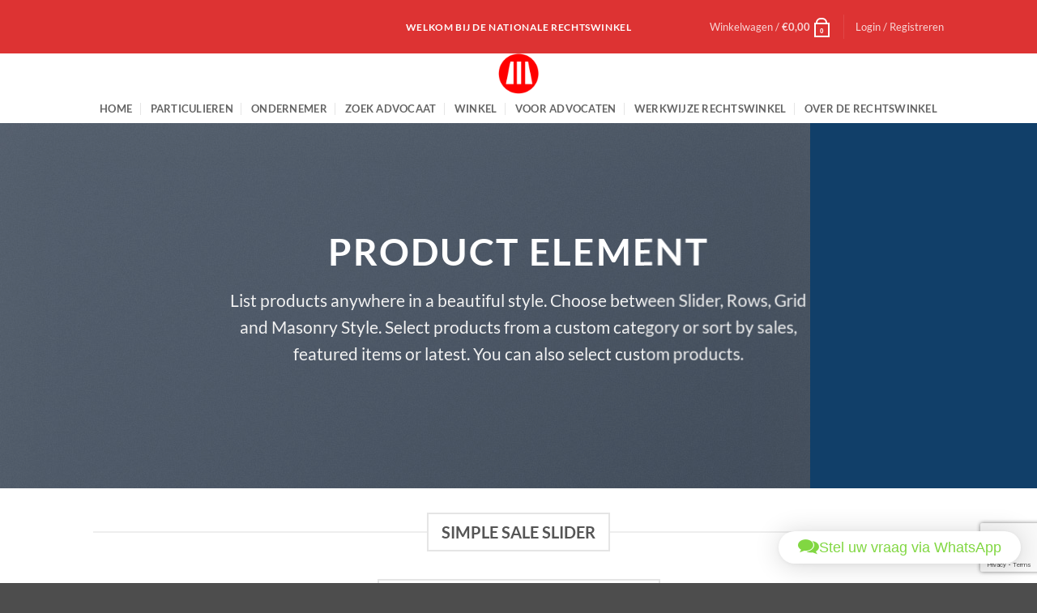

--- FILE ---
content_type: text/html; charset=UTF-8
request_url: https://rechtswinkel.info/elements/products/
body_size: 25967
content:
<!DOCTYPE html>
<html lang="nl-NL" prefix="og: https://ogp.me/ns#" class="loading-site no-js">
<head>
	<meta charset="UTF-8" />
	<link rel="profile" href="http://gmpg.org/xfn/11" />
	<link rel="pingback" href="https://rechtswinkel.info/xmlrpc.php" />

	<script>(function(html){html.className = html.className.replace(/\bno-js\b/,'js')})(document.documentElement);</script>
	<style>img:is([sizes="auto" i], [sizes^="auto," i]) { contain-intrinsic-size: 3000px 1500px }</style>
	<meta name="viewport" content="width=device-width, initial-scale=1" />
<!-- Search Engine Optimization door Rank Math PRO - https://rankmath.com/ -->
<title>Products - De nationale rechtswinkel</title>
<meta name="description" content="List products anywhere in a beautiful style. Choose between Slider, Rows, Grid and Masonry Style. Select products from a custom category or sort by sales,"/>
<meta name="robots" content="follow, index, max-snippet:-1, max-video-preview:-1, max-image-preview:large"/>
<link rel="canonical" href="https://rechtswinkel.info/elements/products/" />
<meta property="og:locale" content="nl_NL" />
<meta property="og:type" content="article" />
<meta property="og:title" content="Products - De nationale rechtswinkel" />
<meta property="og:description" content="List products anywhere in a beautiful style. Choose between Slider, Rows, Grid and Masonry Style. Select products from a custom category or sort by sales," />
<meta property="og:url" content="https://rechtswinkel.info/elements/products/" />
<meta property="og:site_name" content="De nationale rechtswinkel" />
<meta property="og:updated_time" content="2023-06-13T21:56:17+00:00" />
<meta property="og:image" content="https://rechtswinkel.info/wp-content/uploads/2016/08/dummy-1.jpg" />
<meta property="og:image:secure_url" content="https://rechtswinkel.info/wp-content/uploads/2016/08/dummy-1.jpg" />
<meta property="og:image:width" content="400" />
<meta property="og:image:height" content="260" />
<meta property="og:image:alt" content="Products" />
<meta property="og:image:type" content="image/jpeg" />
<meta property="article:published_time" content="2013-08-18T15:41:31+00:00" />
<meta property="article:modified_time" content="2023-06-13T21:56:17+00:00" />
<meta name="twitter:card" content="summary_large_image" />
<meta name="twitter:title" content="Products - De nationale rechtswinkel" />
<meta name="twitter:description" content="List products anywhere in a beautiful style. Choose between Slider, Rows, Grid and Masonry Style. Select products from a custom category or sort by sales," />
<meta name="twitter:image" content="https://rechtswinkel.info/wp-content/uploads/2016/08/dummy-1.jpg" />
<script type="application/ld+json" class="rank-math-schema-pro">{"@context":"https://schema.org","@graph":[{"@type":["LegalService","Organization"],"@id":"https://rechtswinkel.info/#organization","name":"De nationale rechtswinkel","url":"https://rechtswinkel.info","logo":{"@type":"ImageObject","@id":"https://rechtswinkel.info/#logo","url":"https://rechtswinkel.info/wp-content/uploads/2020/11/flavicon-rechtswinkel114px-66x66-1.png","contentUrl":"https://rechtswinkel.info/wp-content/uploads/2020/11/flavicon-rechtswinkel114px-66x66-1.png","caption":"De nationale rechtswinkel","inLanguage":"nl-NL","width":"66","height":"66"},"openingHours":["Monday,Tuesday,Wednesday,Thursday,Friday,Saturday,Sunday 09:00-17:00"],"image":{"@id":"https://rechtswinkel.info/#logo"}},{"@type":"WebSite","@id":"https://rechtswinkel.info/#website","url":"https://rechtswinkel.info","name":"De nationale rechtswinkel","publisher":{"@id":"https://rechtswinkel.info/#organization"},"inLanguage":"nl-NL"},{"@type":"ImageObject","@id":"https://rechtswinkel.info/wp-content/uploads/2016/08/dummy-1.jpg","url":"https://rechtswinkel.info/wp-content/uploads/2016/08/dummy-1.jpg","width":"400","height":"260","inLanguage":"nl-NL"},{"@type":"WebPage","@id":"https://rechtswinkel.info/elements/products/#webpage","url":"https://rechtswinkel.info/elements/products/","name":"Products - De nationale rechtswinkel","datePublished":"2013-08-18T15:41:31+00:00","dateModified":"2023-06-13T21:56:17+00:00","isPartOf":{"@id":"https://rechtswinkel.info/#website"},"primaryImageOfPage":{"@id":"https://rechtswinkel.info/wp-content/uploads/2016/08/dummy-1.jpg"},"inLanguage":"nl-NL"},{"@type":"Person","@id":"https://rechtswinkel.info/author/sigmondadvocatuur/","name":"ivo sigmond","url":"https://rechtswinkel.info/author/sigmondadvocatuur/","image":{"@type":"ImageObject","@id":"https://secure.gravatar.com/avatar/ce7f726c7b3bf587a932dfe642fc21a9c2b92436e9b5a200c21ec0228fa09d4e?s=96&amp;d=mm&amp;r=g","url":"https://secure.gravatar.com/avatar/ce7f726c7b3bf587a932dfe642fc21a9c2b92436e9b5a200c21ec0228fa09d4e?s=96&amp;d=mm&amp;r=g","caption":"ivo sigmond","inLanguage":"nl-NL"},"sameAs":["https://rechtswinkel.info"],"worksFor":{"@id":"https://rechtswinkel.info/#organization"}},{"@type":"Article","headline":"Products - De nationale rechtswinkel","datePublished":"2013-08-18T15:41:31+00:00","dateModified":"2023-06-13T21:56:17+00:00","author":{"@id":"https://rechtswinkel.info/author/sigmondadvocatuur/","name":"ivo sigmond"},"publisher":{"@id":"https://rechtswinkel.info/#organization"},"description":"List products anywhere in a beautiful style. Choose between Slider, Rows, Grid and Masonry Style. Select products from a custom category or sort by sales,","name":"Products - De nationale rechtswinkel","@id":"https://rechtswinkel.info/elements/products/#richSnippet","isPartOf":{"@id":"https://rechtswinkel.info/elements/products/#webpage"},"image":{"@id":"https://rechtswinkel.info/wp-content/uploads/2016/08/dummy-1.jpg"},"inLanguage":"nl-NL","mainEntityOfPage":{"@id":"https://rechtswinkel.info/elements/products/#webpage"}}]}</script>
<!-- /Rank Math WordPress SEO plugin -->

<link rel='prefetch' href='https://rechtswinkel.info/wp-content/themes/flatsome/assets/js/flatsome.js?ver=e2eddd6c228105dac048' />
<link rel='prefetch' href='https://rechtswinkel.info/wp-content/themes/flatsome/assets/js/chunk.slider.js?ver=3.20.3' />
<link rel='prefetch' href='https://rechtswinkel.info/wp-content/themes/flatsome/assets/js/chunk.popups.js?ver=3.20.3' />
<link rel='prefetch' href='https://rechtswinkel.info/wp-content/themes/flatsome/assets/js/chunk.tooltips.js?ver=3.20.3' />
<link rel='prefetch' href='https://rechtswinkel.info/wp-content/themes/flatsome/assets/js/woocommerce.js?ver=1c9be63d628ff7c3ff4c' />
<link rel="alternate" type="application/rss+xml" title="De nationale rechtswinkel &raquo; feed" href="https://rechtswinkel.info/feed/" />
<link rel="alternate" type="application/rss+xml" title="De nationale rechtswinkel &raquo; reacties feed" href="https://rechtswinkel.info/comments/feed/" />
<script type="text/javascript">
/* <![CDATA[ */
window._wpemojiSettings = {"baseUrl":"https:\/\/s.w.org\/images\/core\/emoji\/16.0.1\/72x72\/","ext":".png","svgUrl":"https:\/\/s.w.org\/images\/core\/emoji\/16.0.1\/svg\/","svgExt":".svg","source":{"concatemoji":"https:\/\/rechtswinkel.info\/wp-includes\/js\/wp-emoji-release.min.js?ver=6.8.3"}};
/*! This file is auto-generated */
!function(s,n){var o,i,e;function c(e){try{var t={supportTests:e,timestamp:(new Date).valueOf()};sessionStorage.setItem(o,JSON.stringify(t))}catch(e){}}function p(e,t,n){e.clearRect(0,0,e.canvas.width,e.canvas.height),e.fillText(t,0,0);var t=new Uint32Array(e.getImageData(0,0,e.canvas.width,e.canvas.height).data),a=(e.clearRect(0,0,e.canvas.width,e.canvas.height),e.fillText(n,0,0),new Uint32Array(e.getImageData(0,0,e.canvas.width,e.canvas.height).data));return t.every(function(e,t){return e===a[t]})}function u(e,t){e.clearRect(0,0,e.canvas.width,e.canvas.height),e.fillText(t,0,0);for(var n=e.getImageData(16,16,1,1),a=0;a<n.data.length;a++)if(0!==n.data[a])return!1;return!0}function f(e,t,n,a){switch(t){case"flag":return n(e,"\ud83c\udff3\ufe0f\u200d\u26a7\ufe0f","\ud83c\udff3\ufe0f\u200b\u26a7\ufe0f")?!1:!n(e,"\ud83c\udde8\ud83c\uddf6","\ud83c\udde8\u200b\ud83c\uddf6")&&!n(e,"\ud83c\udff4\udb40\udc67\udb40\udc62\udb40\udc65\udb40\udc6e\udb40\udc67\udb40\udc7f","\ud83c\udff4\u200b\udb40\udc67\u200b\udb40\udc62\u200b\udb40\udc65\u200b\udb40\udc6e\u200b\udb40\udc67\u200b\udb40\udc7f");case"emoji":return!a(e,"\ud83e\udedf")}return!1}function g(e,t,n,a){var r="undefined"!=typeof WorkerGlobalScope&&self instanceof WorkerGlobalScope?new OffscreenCanvas(300,150):s.createElement("canvas"),o=r.getContext("2d",{willReadFrequently:!0}),i=(o.textBaseline="top",o.font="600 32px Arial",{});return e.forEach(function(e){i[e]=t(o,e,n,a)}),i}function t(e){var t=s.createElement("script");t.src=e,t.defer=!0,s.head.appendChild(t)}"undefined"!=typeof Promise&&(o="wpEmojiSettingsSupports",i=["flag","emoji"],n.supports={everything:!0,everythingExceptFlag:!0},e=new Promise(function(e){s.addEventListener("DOMContentLoaded",e,{once:!0})}),new Promise(function(t){var n=function(){try{var e=JSON.parse(sessionStorage.getItem(o));if("object"==typeof e&&"number"==typeof e.timestamp&&(new Date).valueOf()<e.timestamp+604800&&"object"==typeof e.supportTests)return e.supportTests}catch(e){}return null}();if(!n){if("undefined"!=typeof Worker&&"undefined"!=typeof OffscreenCanvas&&"undefined"!=typeof URL&&URL.createObjectURL&&"undefined"!=typeof Blob)try{var e="postMessage("+g.toString()+"("+[JSON.stringify(i),f.toString(),p.toString(),u.toString()].join(",")+"));",a=new Blob([e],{type:"text/javascript"}),r=new Worker(URL.createObjectURL(a),{name:"wpTestEmojiSupports"});return void(r.onmessage=function(e){c(n=e.data),r.terminate(),t(n)})}catch(e){}c(n=g(i,f,p,u))}t(n)}).then(function(e){for(var t in e)n.supports[t]=e[t],n.supports.everything=n.supports.everything&&n.supports[t],"flag"!==t&&(n.supports.everythingExceptFlag=n.supports.everythingExceptFlag&&n.supports[t]);n.supports.everythingExceptFlag=n.supports.everythingExceptFlag&&!n.supports.flag,n.DOMReady=!1,n.readyCallback=function(){n.DOMReady=!0}}).then(function(){return e}).then(function(){var e;n.supports.everything||(n.readyCallback(),(e=n.source||{}).concatemoji?t(e.concatemoji):e.wpemoji&&e.twemoji&&(t(e.twemoji),t(e.wpemoji)))}))}((window,document),window._wpemojiSettings);
/* ]]> */
</script>
<style id='wp-emoji-styles-inline-css' type='text/css'>

	img.wp-smiley, img.emoji {
		display: inline !important;
		border: none !important;
		box-shadow: none !important;
		height: 1em !important;
		width: 1em !important;
		margin: 0 0.07em !important;
		vertical-align: -0.1em !important;
		background: none !important;
		padding: 0 !important;
	}
</style>
<style id='wp-block-library-inline-css' type='text/css'>
:root{--wp-admin-theme-color:#007cba;--wp-admin-theme-color--rgb:0,124,186;--wp-admin-theme-color-darker-10:#006ba1;--wp-admin-theme-color-darker-10--rgb:0,107,161;--wp-admin-theme-color-darker-20:#005a87;--wp-admin-theme-color-darker-20--rgb:0,90,135;--wp-admin-border-width-focus:2px;--wp-block-synced-color:#7a00df;--wp-block-synced-color--rgb:122,0,223;--wp-bound-block-color:var(--wp-block-synced-color)}@media (min-resolution:192dpi){:root{--wp-admin-border-width-focus:1.5px}}.wp-element-button{cursor:pointer}:root{--wp--preset--font-size--normal:16px;--wp--preset--font-size--huge:42px}:root .has-very-light-gray-background-color{background-color:#eee}:root .has-very-dark-gray-background-color{background-color:#313131}:root .has-very-light-gray-color{color:#eee}:root .has-very-dark-gray-color{color:#313131}:root .has-vivid-green-cyan-to-vivid-cyan-blue-gradient-background{background:linear-gradient(135deg,#00d084,#0693e3)}:root .has-purple-crush-gradient-background{background:linear-gradient(135deg,#34e2e4,#4721fb 50%,#ab1dfe)}:root .has-hazy-dawn-gradient-background{background:linear-gradient(135deg,#faaca8,#dad0ec)}:root .has-subdued-olive-gradient-background{background:linear-gradient(135deg,#fafae1,#67a671)}:root .has-atomic-cream-gradient-background{background:linear-gradient(135deg,#fdd79a,#004a59)}:root .has-nightshade-gradient-background{background:linear-gradient(135deg,#330968,#31cdcf)}:root .has-midnight-gradient-background{background:linear-gradient(135deg,#020381,#2874fc)}.has-regular-font-size{font-size:1em}.has-larger-font-size{font-size:2.625em}.has-normal-font-size{font-size:var(--wp--preset--font-size--normal)}.has-huge-font-size{font-size:var(--wp--preset--font-size--huge)}.has-text-align-center{text-align:center}.has-text-align-left{text-align:left}.has-text-align-right{text-align:right}#end-resizable-editor-section{display:none}.aligncenter{clear:both}.items-justified-left{justify-content:flex-start}.items-justified-center{justify-content:center}.items-justified-right{justify-content:flex-end}.items-justified-space-between{justify-content:space-between}.screen-reader-text{border:0;clip-path:inset(50%);height:1px;margin:-1px;overflow:hidden;padding:0;position:absolute;width:1px;word-wrap:normal!important}.screen-reader-text:focus{background-color:#ddd;clip-path:none;color:#444;display:block;font-size:1em;height:auto;left:5px;line-height:normal;padding:15px 23px 14px;text-decoration:none;top:5px;width:auto;z-index:100000}html :where(.has-border-color){border-style:solid}html :where([style*=border-top-color]){border-top-style:solid}html :where([style*=border-right-color]){border-right-style:solid}html :where([style*=border-bottom-color]){border-bottom-style:solid}html :where([style*=border-left-color]){border-left-style:solid}html :where([style*=border-width]){border-style:solid}html :where([style*=border-top-width]){border-top-style:solid}html :where([style*=border-right-width]){border-right-style:solid}html :where([style*=border-bottom-width]){border-bottom-style:solid}html :where([style*=border-left-width]){border-left-style:solid}html :where(img[class*=wp-image-]){height:auto;max-width:100%}:where(figure){margin:0 0 1em}html :where(.is-position-sticky){--wp-admin--admin-bar--position-offset:var(--wp-admin--admin-bar--height,0px)}@media screen and (max-width:600px){html :where(.is-position-sticky){--wp-admin--admin-bar--position-offset:0px}}
</style>
<link rel='stylesheet' id='contact-form-7-css' href='https://rechtswinkel.info/wp-content/plugins/contact-form-7/includes/css/styles.css?ver=6.1.3' type='text/css' media='all' />
<style id='woocommerce-inline-inline-css' type='text/css'>
.woocommerce form .form-row .required { visibility: visible; }
</style>
<link rel='stylesheet' id='flatsome-main-css' href='https://rechtswinkel.info/wp-content/themes/flatsome/assets/css/flatsome.css?ver=3.20.3' type='text/css' media='all' />
<style id='flatsome-main-inline-css' type='text/css'>
@font-face {
				font-family: "fl-icons";
				font-display: block;
				src: url(https://rechtswinkel.info/wp-content/themes/flatsome/assets/css/icons/fl-icons.eot?v=3.20.3);
				src:
					url(https://rechtswinkel.info/wp-content/themes/flatsome/assets/css/icons/fl-icons.eot#iefix?v=3.20.3) format("embedded-opentype"),
					url(https://rechtswinkel.info/wp-content/themes/flatsome/assets/css/icons/fl-icons.woff2?v=3.20.3) format("woff2"),
					url(https://rechtswinkel.info/wp-content/themes/flatsome/assets/css/icons/fl-icons.ttf?v=3.20.3) format("truetype"),
					url(https://rechtswinkel.info/wp-content/themes/flatsome/assets/css/icons/fl-icons.woff?v=3.20.3) format("woff"),
					url(https://rechtswinkel.info/wp-content/themes/flatsome/assets/css/icons/fl-icons.svg?v=3.20.3#fl-icons) format("svg");
			}
</style>
<link rel='stylesheet' id='flatsome-shop-css' href='https://rechtswinkel.info/wp-content/themes/flatsome/assets/css/flatsome-shop.css?ver=3.20.3' type='text/css' media='all' />
<link rel='stylesheet' id='flatsome-style-css' href='https://rechtswinkel.info/wp-content/themes/flatsome/style.css?ver=3.20.3' type='text/css' media='all' />
<script type="text/javascript" src="https://rechtswinkel.info/wp-includes/js/jquery/jquery.min.js?ver=3.7.1" id="jquery-core-js"></script>
<script type="text/javascript" src="https://rechtswinkel.info/wp-includes/js/jquery/jquery-migrate.min.js?ver=3.4.1" id="jquery-migrate-js"></script>
<script type="text/javascript" src="https://rechtswinkel.info/wp-content/plugins/woocommerce/assets/js/jquery-blockui/jquery.blockUI.min.js?ver=2.7.0-wc.10.4.3" id="wc-jquery-blockui-js" data-wp-strategy="defer"></script>
<script type="text/javascript" id="wc-add-to-cart-js-extra">
/* <![CDATA[ */
var wc_add_to_cart_params = {"ajax_url":"\/wp-admin\/admin-ajax.php","wc_ajax_url":"\/?wc-ajax=%%endpoint%%","i18n_view_cart":"Bekijk winkelwagen","cart_url":"https:\/\/rechtswinkel.info\/cart\/","is_cart":"","cart_redirect_after_add":"no"};
/* ]]> */
</script>
<script type="text/javascript" src="https://rechtswinkel.info/wp-content/plugins/woocommerce/assets/js/frontend/add-to-cart.min.js?ver=10.4.3" id="wc-add-to-cart-js" defer="defer" data-wp-strategy="defer"></script>
<script type="text/javascript" src="https://rechtswinkel.info/wp-content/plugins/woocommerce/assets/js/js-cookie/js.cookie.min.js?ver=2.1.4-wc.10.4.3" id="wc-js-cookie-js" data-wp-strategy="defer"></script>
<link rel="https://api.w.org/" href="https://rechtswinkel.info/wp-json/" /><link rel="alternate" title="JSON" type="application/json" href="https://rechtswinkel.info/wp-json/wp/v2/pages/1460" /><link rel="EditURI" type="application/rsd+xml" title="RSD" href="https://rechtswinkel.info/xmlrpc.php?rsd" />
<meta name="generator" content="WordPress 6.8.3" />
<link rel='shortlink' href='https://rechtswinkel.info/?p=1460' />
<link rel="alternate" title="oEmbed (JSON)" type="application/json+oembed" href="https://rechtswinkel.info/wp-json/oembed/1.0/embed?url=https%3A%2F%2Frechtswinkel.info%2Felements%2Fproducts%2F" />
<link rel="alternate" title="oEmbed (XML)" type="text/xml+oembed" href="https://rechtswinkel.info/wp-json/oembed/1.0/embed?url=https%3A%2F%2Frechtswinkel.info%2Felements%2Fproducts%2F&#038;format=xml" />
	<noscript><style>.woocommerce-product-gallery{ opacity: 1 !important; }</style></noscript>
	<script type="text/javascript" id="google_gtagjs" src="https://www.googletagmanager.com/gtag/js?id=G-45PSJ3WBKH" async="async"></script>
<script type="text/javascript" id="google_gtagjs-inline">
/* <![CDATA[ */
window.dataLayer = window.dataLayer || [];function gtag(){dataLayer.push(arguments);}gtag('js', new Date());gtag('config', 'G-45PSJ3WBKH', {} );
/* ]]> */
</script>
<link rel="icon" href="https://rechtswinkel.info/wp-content/uploads/2020/11/flavicon-rechtswinke72px-66x66.png" sizes="32x32" />
<link rel="icon" href="https://rechtswinkel.info/wp-content/uploads/2020/11/flavicon-rechtswinke72px.png" sizes="192x192" />
<link rel="apple-touch-icon" href="https://rechtswinkel.info/wp-content/uploads/2020/11/flavicon-rechtswinke72px.png" />
<meta name="msapplication-TileImage" content="https://rechtswinkel.info/wp-content/uploads/2020/11/flavicon-rechtswinke72px.png" />
<style id="custom-css" type="text/css">:root {--primary-color: #1e73be;--fs-color-primary: #1e73be;--fs-color-secondary: #dd3333;--fs-color-success: #1E73BE;--fs-color-alert: #b20000;--fs-color-base: #4a4a4a;--fs-experimental-link-color: #334862;--fs-experimental-link-color-hover: #111;}.tooltipster-base {--tooltip-color: #fff;--tooltip-bg-color: #000;}.off-canvas-right .mfp-content, .off-canvas-left .mfp-content {--drawer-width: 300px;}.off-canvas .mfp-content.off-canvas-cart {--drawer-width: 360px;}.header-main{height: 50px}#logo img{max-height: 50px}#logo{width:132px;}.header-bottom{min-height: 33px}.header-top{min-height: 66px}.transparent .header-main{height: 30px}.transparent #logo img{max-height: 30px}.has-transparent + .page-title:first-of-type,.has-transparent + #main > .page-title,.has-transparent + #main > div > .page-title,.has-transparent + #main .page-header-wrapper:first-of-type .page-title{padding-top: 110px;}.header.show-on-scroll,.stuck .header-main{height:70px!important}.stuck #logo img{max-height: 70px!important}.search-form{ width: 42%;}.header-bg-color {background-color: #ffffff}.header-bottom {background-color: rgba(255,255,255,0)}.top-bar-nav > li > a{line-height: 16px }.header-main .nav > li > a{line-height: 77px }.header-wrapper:not(.stuck) .header-main .header-nav{margin-top: 3px }.header-bottom-nav > li > a{line-height: 16px }@media (max-width: 549px) {.header-main{height: 70px}#logo img{max-height: 70px}}.header-top{background-color:#dd3333!important;}body{font-family: Lato, sans-serif;}body {font-weight: 400;font-style: normal;}.nav > li > a {font-family: Lato, sans-serif;}.mobile-sidebar-levels-2 .nav > li > ul > li > a {font-family: Lato, sans-serif;}.nav > li > a,.mobile-sidebar-levels-2 .nav > li > ul > li > a {font-weight: 700;font-style: normal;}h1,h2,h3,h4,h5,h6,.heading-font, .off-canvas-center .nav-sidebar.nav-vertical > li > a{font-family: Lato, sans-serif;}h1,h2,h3,h4,h5,h6,.heading-font,.banner h1,.banner h2 {font-weight: 700;font-style: normal;}.alt-font{font-family: "Dancing Script", sans-serif;}.alt-font {font-weight: 400!important;font-style: normal!important;}.header:not(.transparent) .header-nav-main.nav > li > a {color: #dd3333;}@media screen and (min-width: 550px){.products .box-vertical .box-image{min-width: 247px!important;width: 247px!important;}}.nav-vertical-fly-out > li + li {border-top-width: 1px; border-top-style: solid;}.label-new.menu-item > a:after{content:"Nieuw";}.label-hot.menu-item > a:after{content:"Hot";}.label-sale.menu-item > a:after{content:"Aanbieding";}.label-popular.menu-item > a:after{content:"Populair";}</style><style id="kirki-inline-styles">/* latin-ext */
@font-face {
  font-family: 'Lato';
  font-style: normal;
  font-weight: 400;
  font-display: swap;
  src: url(https://rechtswinkel.info/wp-content/fonts/lato/S6uyw4BMUTPHjxAwXjeu.woff2) format('woff2');
  unicode-range: U+0100-02BA, U+02BD-02C5, U+02C7-02CC, U+02CE-02D7, U+02DD-02FF, U+0304, U+0308, U+0329, U+1D00-1DBF, U+1E00-1E9F, U+1EF2-1EFF, U+2020, U+20A0-20AB, U+20AD-20C0, U+2113, U+2C60-2C7F, U+A720-A7FF;
}
/* latin */
@font-face {
  font-family: 'Lato';
  font-style: normal;
  font-weight: 400;
  font-display: swap;
  src: url(https://rechtswinkel.info/wp-content/fonts/lato/S6uyw4BMUTPHjx4wXg.woff2) format('woff2');
  unicode-range: U+0000-00FF, U+0131, U+0152-0153, U+02BB-02BC, U+02C6, U+02DA, U+02DC, U+0304, U+0308, U+0329, U+2000-206F, U+20AC, U+2122, U+2191, U+2193, U+2212, U+2215, U+FEFF, U+FFFD;
}
/* latin-ext */
@font-face {
  font-family: 'Lato';
  font-style: normal;
  font-weight: 700;
  font-display: swap;
  src: url(https://rechtswinkel.info/wp-content/fonts/lato/S6u9w4BMUTPHh6UVSwaPGR_p.woff2) format('woff2');
  unicode-range: U+0100-02BA, U+02BD-02C5, U+02C7-02CC, U+02CE-02D7, U+02DD-02FF, U+0304, U+0308, U+0329, U+1D00-1DBF, U+1E00-1E9F, U+1EF2-1EFF, U+2020, U+20A0-20AB, U+20AD-20C0, U+2113, U+2C60-2C7F, U+A720-A7FF;
}
/* latin */
@font-face {
  font-family: 'Lato';
  font-style: normal;
  font-weight: 700;
  font-display: swap;
  src: url(https://rechtswinkel.info/wp-content/fonts/lato/S6u9w4BMUTPHh6UVSwiPGQ.woff2) format('woff2');
  unicode-range: U+0000-00FF, U+0131, U+0152-0153, U+02BB-02BC, U+02C6, U+02DA, U+02DC, U+0304, U+0308, U+0329, U+2000-206F, U+20AC, U+2122, U+2191, U+2193, U+2212, U+2215, U+FEFF, U+FFFD;
}/* vietnamese */
@font-face {
  font-family: 'Dancing Script';
  font-style: normal;
  font-weight: 400;
  font-display: swap;
  src: url(https://rechtswinkel.info/wp-content/fonts/dancing-script/If2cXTr6YS-zF4S-kcSWSVi_sxjsohD9F50Ruu7BMSo3Rep8ltA.woff2) format('woff2');
  unicode-range: U+0102-0103, U+0110-0111, U+0128-0129, U+0168-0169, U+01A0-01A1, U+01AF-01B0, U+0300-0301, U+0303-0304, U+0308-0309, U+0323, U+0329, U+1EA0-1EF9, U+20AB;
}
/* latin-ext */
@font-face {
  font-family: 'Dancing Script';
  font-style: normal;
  font-weight: 400;
  font-display: swap;
  src: url(https://rechtswinkel.info/wp-content/fonts/dancing-script/If2cXTr6YS-zF4S-kcSWSVi_sxjsohD9F50Ruu7BMSo3ROp8ltA.woff2) format('woff2');
  unicode-range: U+0100-02BA, U+02BD-02C5, U+02C7-02CC, U+02CE-02D7, U+02DD-02FF, U+0304, U+0308, U+0329, U+1D00-1DBF, U+1E00-1E9F, U+1EF2-1EFF, U+2020, U+20A0-20AB, U+20AD-20C0, U+2113, U+2C60-2C7F, U+A720-A7FF;
}
/* latin */
@font-face {
  font-family: 'Dancing Script';
  font-style: normal;
  font-weight: 400;
  font-display: swap;
  src: url(https://rechtswinkel.info/wp-content/fonts/dancing-script/If2cXTr6YS-zF4S-kcSWSVi_sxjsohD9F50Ruu7BMSo3Sup8.woff2) format('woff2');
  unicode-range: U+0000-00FF, U+0131, U+0152-0153, U+02BB-02BC, U+02C6, U+02DA, U+02DC, U+0304, U+0308, U+0329, U+2000-206F, U+20AC, U+2122, U+2191, U+2193, U+2212, U+2215, U+FEFF, U+FFFD;
}</style></head>

<body class="wp-singular page-template page-template-page-blank page-template-page-blank-php page page-id-1460 page-child parent-pageid-1480 wp-theme-flatsome theme-flatsome woocommerce-no-js full-width lightbox nav-dropdown-has-arrow nav-dropdown-has-shadow nav-dropdown-has-border">


<a class="skip-link screen-reader-text" href="#main">Ga naar inhoud</a>

<div id="wrapper">

	
	<header id="header" class="header has-sticky sticky-jump">
		<div class="header-wrapper">
			<div id="top-bar" class="header-top hide-for-sticky nav-dark flex-has-center">
    <div class="flex-row container">
      <div class="flex-col hide-for-medium flex-left">
          <ul class="nav nav-left medium-nav-center nav-small  nav-">
                        </ul>
      </div>

      <div class="flex-col hide-for-medium flex-center">
          <ul class="nav nav-center nav-small  nav-">
              <li class="html custom html_topbar_left"><strong class="uppercase">welkom bij de nationale rechtswinkel</strong></li>          </ul>
      </div>

      <div class="flex-col hide-for-medium flex-right">
         <ul class="nav top-bar-nav nav-right nav-small  nav-">
              <li class="cart-item has-icon has-dropdown">

<a href="https://rechtswinkel.info/cart/" class="header-cart-link nav-top-link is-small" title="Winkelwagen" aria-label="Bekijk winkelwagen" aria-expanded="false" aria-haspopup="true" role="button" data-flatsome-role-button>

<span class="header-cart-title">
   Winkelwagen   /      <span class="cart-price"><span class="woocommerce-Price-amount amount"><bdi><span class="woocommerce-Price-currencySymbol">&euro;</span>0,00</bdi></span></span>
  </span>

    <span class="cart-icon image-icon">
    <strong>0</strong>
  </span>
  </a>

 <ul class="nav-dropdown nav-dropdown-default">
    <li class="html widget_shopping_cart">
      <div class="widget_shopping_cart_content">
        

	<div class="ux-mini-cart-empty flex flex-row-col text-center pt pb">
				<div class="ux-mini-cart-empty-icon">
			<svg aria-hidden="true" xmlns="http://www.w3.org/2000/svg" viewBox="0 0 17 19" style="opacity:.1;height:80px;">
				<path d="M8.5 0C6.7 0 5.3 1.2 5.3 2.7v2H2.1c-.3 0-.6.3-.7.7L0 18.2c0 .4.2.8.6.8h15.7c.4 0 .7-.3.7-.7v-.1L15.6 5.4c0-.3-.3-.6-.7-.6h-3.2v-2c0-1.6-1.4-2.8-3.2-2.8zM6.7 2.7c0-.8.8-1.4 1.8-1.4s1.8.6 1.8 1.4v2H6.7v-2zm7.5 3.4 1.3 11.5h-14L2.8 6.1h2.5v1.4c0 .4.3.7.7.7.4 0 .7-.3.7-.7V6.1h3.5v1.4c0 .4.3.7.7.7s.7-.3.7-.7V6.1h2.6z" fill-rule="evenodd" clip-rule="evenodd" fill="currentColor"></path>
			</svg>
		</div>
				<p class="woocommerce-mini-cart__empty-message empty">Geen producten in de winkelwagen.</p>
					<p class="return-to-shop">
				<a class="button primary wc-backward" href="https://rechtswinkel.info/shop/">
					Terug naar winkel				</a>
			</p>
				</div>


      </div>
    </li>
     </ul>

</li>
<li class="header-divider"></li>
<li class="account-item has-icon">

	<a href="https://rechtswinkel.info/my-account/" class="nav-top-link nav-top-not-logged-in is-small" title="Login" role="button" data-open="#login-form-popup" aria-controls="login-form-popup" aria-expanded="false" aria-haspopup="dialog" data-flatsome-role-button>
					<span>
			Login / Registreren			</span>
				</a>




</li>
          </ul>
      </div>

            <div class="flex-col show-for-medium flex-grow">
          <ul class="nav nav-center nav-small mobile-nav  nav-">
              <li class="html custom html_topbar_left"><strong class="uppercase">welkom bij de nationale rechtswinkel</strong></li>          </ul>
      </div>
      
    </div>
</div>
<div id="masthead" class="header-main show-logo-center nav-dark">
      <div class="header-inner flex-row container logo-center medium-logo-center" role="navigation">

          <!-- Logo -->
          <div id="logo" class="flex-col logo">
            
<!-- Header logo -->
<a href="https://rechtswinkel.info/" title="De nationale rechtswinkel - Een site van Sigmond Advocatuur" rel="home">
		<img width="512" height="512" src="https://rechtswinkel.info/wp-content/uploads/2020/11/cropped-flavicon-rechtswinkel.png" class="header_logo header-logo" alt="De nationale rechtswinkel"/><img  width="512" height="512" src="https://rechtswinkel.info/wp-content/uploads/2020/11/cropped-flavicon-rechtswinkel.png" class="header-logo-dark" alt="De nationale rechtswinkel"/></a>
          </div>

          <!-- Mobile Left Elements -->
          <div class="flex-col show-for-medium flex-left">
            <ul class="mobile-nav nav nav-left ">
              <li class="nav-icon has-icon">
	<div class="header-button">		<a href="#" class="icon primary button round is-small" data-open="#main-menu" data-pos="left" data-bg="main-menu-overlay" role="button" aria-label="Menu" aria-controls="main-menu" aria-expanded="false" aria-haspopup="dialog" data-flatsome-role-button>
			<i class="icon-menu" aria-hidden="true"></i>					</a>
	 </div> </li>
            </ul>
          </div>

          <!-- Left Elements -->
          <div class="flex-col hide-for-medium flex-left
            ">
            <ul class="header-nav header-nav-main nav nav-left  nav-pills nav-uppercase" >
                          </ul>
          </div>

          <!-- Right Elements -->
          <div class="flex-col hide-for-medium flex-right">
            <ul class="header-nav header-nav-main nav nav-right  nav-pills nav-uppercase">
                          </ul>
          </div>

          <!-- Mobile Right Elements -->
          <div class="flex-col show-for-medium flex-right">
            <ul class="mobile-nav nav nav-right ">
              <li class="cart-item has-icon">


		<a href="https://rechtswinkel.info/cart/" class="header-cart-link nav-top-link is-small off-canvas-toggle" title="Winkelwagen" aria-label="Bekijk winkelwagen" aria-expanded="false" aria-haspopup="dialog" role="button" data-open="#cart-popup" data-class="off-canvas-cart" data-pos="right" aria-controls="cart-popup" data-flatsome-role-button>

    <span class="cart-icon image-icon">
    <strong>0</strong>
  </span>
  </a>


  <!-- Cart Sidebar Popup -->
  <div id="cart-popup" class="mfp-hide">
  <div class="cart-popup-inner inner-padding cart-popup-inner--sticky">
      <div class="cart-popup-title text-center">
          <span class="heading-font uppercase">Winkelwagen</span>
          <div class="is-divider"></div>
      </div>
	  <div class="widget_shopping_cart">
		  <div class="widget_shopping_cart_content">
			  

	<div class="ux-mini-cart-empty flex flex-row-col text-center pt pb">
				<div class="ux-mini-cart-empty-icon">
			<svg aria-hidden="true" xmlns="http://www.w3.org/2000/svg" viewBox="0 0 17 19" style="opacity:.1;height:80px;">
				<path d="M8.5 0C6.7 0 5.3 1.2 5.3 2.7v2H2.1c-.3 0-.6.3-.7.7L0 18.2c0 .4.2.8.6.8h15.7c.4 0 .7-.3.7-.7v-.1L15.6 5.4c0-.3-.3-.6-.7-.6h-3.2v-2c0-1.6-1.4-2.8-3.2-2.8zM6.7 2.7c0-.8.8-1.4 1.8-1.4s1.8.6 1.8 1.4v2H6.7v-2zm7.5 3.4 1.3 11.5h-14L2.8 6.1h2.5v1.4c0 .4.3.7.7.7.4 0 .7-.3.7-.7V6.1h3.5v1.4c0 .4.3.7.7.7s.7-.3.7-.7V6.1h2.6z" fill-rule="evenodd" clip-rule="evenodd" fill="currentColor"></path>
			</svg>
		</div>
				<p class="woocommerce-mini-cart__empty-message empty">Geen producten in de winkelwagen.</p>
					<p class="return-to-shop">
				<a class="button primary wc-backward" href="https://rechtswinkel.info/shop/">
					Terug naar winkel				</a>
			</p>
				</div>


		  </div>
	  </div>
               </div>
  </div>

</li>
            </ul>
          </div>

      </div>

            <div class="container"><div class="top-divider full-width"></div></div>
      </div>
<div id="wide-nav" class="header-bottom wide-nav flex-has-center hide-for-medium">
    <div class="flex-row container">

            
                        <div class="flex-col hide-for-medium flex-center">
                <ul class="nav header-nav header-bottom-nav nav-center  nav-divided nav-uppercase">
                    <li id="menu-item-2144" class="menu-item menu-item-type-post_type menu-item-object-page menu-item-home menu-item-2144 menu-item-design-default"><a href="https://rechtswinkel.info/" class="nav-top-link">home</a></li>
<li id="menu-item-2155" class="menu-item menu-item-type-post_type menu-item-object-page menu-item-2155 menu-item-design-default"><a href="https://rechtswinkel.info/home/sections/" class="nav-top-link">particulieren</a></li>
<li id="menu-item-59" class="menu-item menu-item-type-post_type menu-item-object-page menu-item-59 menu-item-design-default"><a href="https://rechtswinkel.info/ondernemer/" class="nav-top-link">Ondernemer</a></li>
<li id="menu-item-1769" class="menu-item menu-item-type-post_type menu-item-object-page menu-item-1769 menu-item-design-default"><a href="https://rechtswinkel.info/winkels/" class="nav-top-link">ZOEK ADVOCAAT</a></li>
<li id="menu-item-2185" class="menu-item menu-item-type-post_type menu-item-object-page menu-item-2185 menu-item-design-default"><a href="https://rechtswinkel.info/home/rechtswinkel/" class="nav-top-link">WINKEL</a></li>
<li id="menu-item-1795" class="menu-item menu-item-type-post_type menu-item-object-page menu-item-1795 menu-item-design-default"><a href="https://rechtswinkel.info/home/1716-2/" class="nav-top-link">Voor advocaten</a></li>
<li id="menu-item-1790" class="menu-item menu-item-type-post_type menu-item-object-page menu-item-1790 menu-item-design-default"><a href="https://rechtswinkel.info/werkwijze-rechtswinkel/" class="nav-top-link">Werkwijze rechtswinkel</a></li>
<li id="menu-item-75" class="menu-item menu-item-type-post_type menu-item-object-page menu-item-75 menu-item-design-default"><a href="https://rechtswinkel.info/61-2/" class="nav-top-link">Over de rechtswinkel</a></li>
                </ul>
            </div>
            
            
            
    </div>
</div>

<div class="header-bg-container fill"><div class="header-bg-image fill"></div><div class="header-bg-color fill"></div></div>		</div>
	</header>

	
	<main id="main" class="">


<div id="content" role="main" class="content-area">

		
			
  <div class="banner has-hover" id="banner-783592437">
          <div class="banner-inner fill">
        <div class="banner-bg fill" >
            <img fetchpriority="high" decoding="async" width="1000" height="650" src="https://rechtswinkel.info/wp-content/uploads/2016/08/dummy-2.jpg" class="bg attachment-large size-large" alt="" />                        <div class="overlay"></div>            
                    </div>
		
        <div class="banner-layers container">
            <div class="fill banner-link"></div>            
   <div id="text-box-741954672" class="text-box banner-layer x50 md-x50 lg-x50 y50 md-y50 lg-y50 res-text">
              <div data-parallax="-4" data-parallax-fade="true">                  <div class="text-box-content text dark">
              
              <div class="text-inner text-center">
                  
<h2 class="uppercase"><strong>Product Element</strong></h2>
<p class="lead">List products anywhere in a beautiful style. Choose between Slider, Rows, Grid and Masonry Style. Select products from a custom category or sort by sales, featured items or latest. You can also select custom products.</p>
              </div>
           </div>
              </div>              
<style>
#text-box-741954672 {
  width: 66%;
}
#text-box-741954672 .text-box-content {
  font-size: 100%;
}
</style>
    </div>
 
        </div>
      </div>

            
<style>
#banner-783592437 {
  padding-top: 451px;
}
#banner-783592437 .overlay {
  background-color: rgba(0, 0, 0, 0.45);
}
</style>
  </div>


<div class="container section-title-container" ><h3 class="section-title section-title-bold-center"><b aria-hidden="true"></b><span class="section-title-main" >Simple Sale Slider</span><b aria-hidden="true"></b></h3></div>
	
  
    <div class="row large-columns-4 medium-columns-3 small-columns-2 row-small slider row-slider slider-nav-reveal slider-nav-push"  data-flickity-options='{&quot;imagesLoaded&quot;: true, &quot;groupCells&quot;: &quot;100%&quot;, &quot;dragThreshold&quot; : 5, &quot;cellAlign&quot;: &quot;left&quot;,&quot;wrapAround&quot;: true,&quot;prevNextButtons&quot;: true,&quot;percentPosition&quot;: true,&quot;pageDots&quot;: false, &quot;rightToLeft&quot;: false, &quot;autoPlay&quot; : false}' >

  </div>
<div class="container section-title-container" ><h3 class="section-title section-title-bold-center"><b aria-hidden="true"></b><span class="section-title-main" ><i class="icon-star" aria-hidden="true"></i>Featured Products Slider</span><b aria-hidden="true"></b></h3></div>
	
  
    <div class="row large-columns-4 medium-columns-3 small-columns-2 row-small slider row-slider slider-nav-reveal slider-nav-push"  data-flickity-options='{&quot;imagesLoaded&quot;: true, &quot;groupCells&quot;: &quot;100%&quot;, &quot;dragThreshold&quot; : 5, &quot;cellAlign&quot;: &quot;left&quot;,&quot;wrapAround&quot;: true,&quot;prevNextButtons&quot;: true,&quot;percentPosition&quot;: true,&quot;pageDots&quot;: false, &quot;rightToLeft&quot;: false, &quot;autoPlay&quot; : false}' >

  </div>
<div class="container section-title-container" ><h3 class="section-title section-title-bold-center"><b aria-hidden="true"></b><span class="section-title-main" ><i class="icon-heart" aria-hidden="true"></i>Best Selling Products</span><b aria-hidden="true"></b></h3></div>
	
  
    <div class="row large-columns-4 medium-columns-3 small-columns-2 row-small slider row-slider slider-nav-reveal slider-nav-push"  data-flickity-options='{&quot;imagesLoaded&quot;: true, &quot;groupCells&quot;: &quot;100%&quot;, &quot;dragThreshold&quot; : 5, &quot;cellAlign&quot;: &quot;left&quot;,&quot;wrapAround&quot;: true,&quot;prevNextButtons&quot;: true,&quot;percentPosition&quot;: true,&quot;pageDots&quot;: false, &quot;rightToLeft&quot;: false, &quot;autoPlay&quot; : false}' >

  
	     <div class="product-small col has-hover product type-product post-2284 status-publish first instock product_cat-doe-het-zelf product_cat-particulier product_tag-delta product_tag-fiber product_tag-glasvezelf product_tag-internet product_tag-ontbinden-contract has-post-thumbnail downloadable shipping-taxable purchasable product-type-simple">
	<div class="col-inner">
	
<div class="badge-container absolute left top z-1">

</div>
	<div class="product-small box ">
		<div class="box-image">
			<div class="image-fade_in_back">
				<a href="https://rechtswinkel.info/product/glasvezel-komt-maar-niet/">
					<img decoding="async" width="247" height="250" src="https://rechtswinkel.info/wp-content/uploads/2022/06/koffie-250-250-1-247x250.png" class="attachment-woocommerce_thumbnail size-woocommerce_thumbnail" alt="Glasvezelabonnement ontbinden/opzeggen" srcset="https://rechtswinkel.info/wp-content/uploads/2022/06/koffie-250-250-1-247x250.png 247w, https://rechtswinkel.info/wp-content/uploads/2022/06/koffie-250-250-1-100x100.png 100w" sizes="(max-width: 247px) 100vw, 247px" />				</a>
			</div>
			<div class="image-tools is-small top right show-on-hover">
							</div>
			<div class="image-tools is-small hide-for-small bottom left show-on-hover">
							</div>
			<div class="image-tools grid-tools text-center hide-for-small bottom hover-slide-in show-on-hover">
				<a href="#quick-view" class="quick-view" role="button" data-prod="2284" aria-haspopup="dialog" aria-expanded="false" data-flatsome-role-button>Snel bekijken</a>			</div>
					</div>

		<div class="box-text box-text-products">
			<div class="title-wrapper">		<p class="category uppercase is-smaller no-text-overflow product-cat op-8">
			Doe het zelf		</p>
	<p class="name product-title woocommerce-loop-product__title"><a href="https://rechtswinkel.info/product/glasvezel-komt-maar-niet/" class="woocommerce-LoopProduct-link woocommerce-loop-product__link">Glasvezelabonnement ontbinden/opzeggen</a></p></div><div class="price-wrapper">
	<span class="price"><span class="woocommerce-Price-amount amount"><bdi><span class="woocommerce-Price-currencySymbol">&euro;</span>0,00</bdi></span></span>
</div>		</div>
	</div>
		</div>
</div><div class="product-small col has-hover product type-product post-2275 status-publish instock product_cat-algemeen product_cat-doe-het-zelf product_cat-particulier has-post-thumbnail downloadable shipping-taxable purchasable product-type-simple">
	<div class="col-inner">
	
<div class="badge-container absolute left top z-1">

</div>
	<div class="product-small box ">
		<div class="box-image">
			<div class="image-fade_in_back">
				<a href="https://rechtswinkel.info/product/ingebrekestelling-particulier/">
					<img decoding="async" width="247" height="250" src="https://rechtswinkel.info/wp-content/uploads/2022/06/koffie-250-250-1-247x250.png" class="attachment-woocommerce_thumbnail size-woocommerce_thumbnail" alt="Geld opeisen als particulier" srcset="https://rechtswinkel.info/wp-content/uploads/2022/06/koffie-250-250-1-247x250.png 247w, https://rechtswinkel.info/wp-content/uploads/2022/06/koffie-250-250-1-100x100.png 100w" sizes="(max-width: 247px) 100vw, 247px" />				</a>
			</div>
			<div class="image-tools is-small top right show-on-hover">
							</div>
			<div class="image-tools is-small hide-for-small bottom left show-on-hover">
							</div>
			<div class="image-tools grid-tools text-center hide-for-small bottom hover-slide-in show-on-hover">
				<a href="#quick-view" class="quick-view" role="button" data-prod="2275" aria-haspopup="dialog" aria-expanded="false" data-flatsome-role-button>Snel bekijken</a>			</div>
					</div>

		<div class="box-text box-text-products">
			<div class="title-wrapper">		<p class="category uppercase is-smaller no-text-overflow product-cat op-8">
			Algemeen		</p>
	<p class="name product-title woocommerce-loop-product__title"><a href="https://rechtswinkel.info/product/ingebrekestelling-particulier/" class="woocommerce-LoopProduct-link woocommerce-loop-product__link">Geld opeisen als particulier</a></p></div><div class="price-wrapper">
	<span class="price"><span class="woocommerce-Price-amount amount"><bdi><span class="woocommerce-Price-currencySymbol">&euro;</span>0,00</bdi></span></span>
</div>		</div>
	</div>
		</div>
</div><div class="product-small col has-hover product type-product post-2355 status-publish last instock product_cat-algemeen product_cat-doe-het-zelf product_cat-particulier has-post-thumbnail downloadable shipping-taxable purchasable product-type-simple">
	<div class="col-inner">
	
<div class="badge-container absolute left top z-1">

</div>
	<div class="product-small box ">
		<div class="box-image">
			<div class="image-fade_in_back">
				<a href="https://rechtswinkel.info/product/vergoeding-babboe-ouder-dan-5-jaar/">
					<img loading="lazy" decoding="async" width="247" height="250" src="https://rechtswinkel.info/wp-content/uploads/2022/06/koffie-250-250-1-247x250.png" class="attachment-woocommerce_thumbnail size-woocommerce_thumbnail" alt="Claim vergoeding Babboe ouder dan 5 jaar" srcset="https://rechtswinkel.info/wp-content/uploads/2022/06/koffie-250-250-1-247x250.png 247w, https://rechtswinkel.info/wp-content/uploads/2022/06/koffie-250-250-1-100x100.png 100w" sizes="auto, (max-width: 247px) 100vw, 247px" /><img loading="lazy" decoding="async" width="247" height="250" src="https://rechtswinkel.info/wp-content/uploads/2022/06/koffie-250-250-1-247x250.png" class="show-on-hover absolute fill hide-for-small back-image" alt="Alternative view of Claim vergoeding Babboe ouder dan 5 jaar" aria-hidden="true" srcset="https://rechtswinkel.info/wp-content/uploads/2022/06/koffie-250-250-1-247x250.png 247w, https://rechtswinkel.info/wp-content/uploads/2022/06/koffie-250-250-1-100x100.png 100w" sizes="auto, (max-width: 247px) 100vw, 247px" />				</a>
			</div>
			<div class="image-tools is-small top right show-on-hover">
							</div>
			<div class="image-tools is-small hide-for-small bottom left show-on-hover">
							</div>
			<div class="image-tools grid-tools text-center hide-for-small bottom hover-slide-in show-on-hover">
				<a href="#quick-view" class="quick-view" role="button" data-prod="2355" aria-haspopup="dialog" aria-expanded="false" data-flatsome-role-button>Snel bekijken</a>			</div>
					</div>

		<div class="box-text box-text-products">
			<div class="title-wrapper">		<p class="category uppercase is-smaller no-text-overflow product-cat op-8">
			Algemeen		</p>
	<p class="name product-title woocommerce-loop-product__title"><a href="https://rechtswinkel.info/product/vergoeding-babboe-ouder-dan-5-jaar/" class="woocommerce-LoopProduct-link woocommerce-loop-product__link">Claim vergoeding Babboe ouder dan 5 jaar</a></p></div><div class="price-wrapper">
	<span class="price"><span class="woocommerce-Price-amount amount"><bdi><span class="woocommerce-Price-currencySymbol">&euro;</span>0,00</bdi></span></span>
</div>		</div>
	</div>
		</div>
</div><div class="product-small col has-hover product type-product post-2482 status-publish first instock product_cat-doe-het-zelf has-post-thumbnail downloadable shipping-taxable purchasable product-type-simple">
	<div class="col-inner">
	
<div class="badge-container absolute left top z-1">

</div>
	<div class="product-small box ">
		<div class="box-image">
			<div class="image-fade_in_back">
				<a href="https://rechtswinkel.info/product/reken-af-met-termination-experts/">
					<img loading="lazy" decoding="async" width="247" height="250" src="https://rechtswinkel.info/wp-content/uploads/2022/06/koffie-250-250-1-247x250.png" class="attachment-woocommerce_thumbnail size-woocommerce_thumbnail" alt="Reken af met Termination experts" srcset="https://rechtswinkel.info/wp-content/uploads/2022/06/koffie-250-250-1-247x250.png 247w, https://rechtswinkel.info/wp-content/uploads/2022/06/koffie-250-250-1-100x100.png 100w" sizes="auto, (max-width: 247px) 100vw, 247px" />				</a>
			</div>
			<div class="image-tools is-small top right show-on-hover">
							</div>
			<div class="image-tools is-small hide-for-small bottom left show-on-hover">
							</div>
			<div class="image-tools grid-tools text-center hide-for-small bottom hover-slide-in show-on-hover">
				<a href="#quick-view" class="quick-view" role="button" data-prod="2482" aria-haspopup="dialog" aria-expanded="false" data-flatsome-role-button>Snel bekijken</a>			</div>
					</div>

		<div class="box-text box-text-products">
			<div class="title-wrapper">		<p class="category uppercase is-smaller no-text-overflow product-cat op-8">
			Doe het zelf		</p>
	<p class="name product-title woocommerce-loop-product__title"><a href="https://rechtswinkel.info/product/reken-af-met-termination-experts/" class="woocommerce-LoopProduct-link woocommerce-loop-product__link">Reken af met Termination experts</a></p></div><div class="price-wrapper">
	<span class="price"><span class="woocommerce-Price-amount amount"><bdi><span class="woocommerce-Price-currencySymbol">&euro;</span>0,00</bdi></span></span>
</div>		</div>
	</div>
		</div>
</div><div class="product-small col has-hover product type-product post-186 status-publish instock product_cat-doe-het-zelf product_cat-particulier has-post-thumbnail downloadable shipping-taxable purchasable product-type-simple">
	<div class="col-inner">
	
<div class="badge-container absolute left top z-1">

</div>
	<div class="product-small box ">
		<div class="box-image">
			<div class="image-fade_in_back">
				<a href="https://rechtswinkel.info/product/in-gebreke-stelling/">
					<img loading="lazy" decoding="async" width="247" height="296" src="https://rechtswinkel.info/wp-content/uploads/2020/11/document-247x296.png" class="attachment-woocommerce_thumbnail size-woocommerce_thumbnail" alt="In gebreke stelling ondernemer" />				</a>
			</div>
			<div class="image-tools is-small top right show-on-hover">
							</div>
			<div class="image-tools is-small hide-for-small bottom left show-on-hover">
							</div>
			<div class="image-tools grid-tools text-center hide-for-small bottom hover-slide-in show-on-hover">
				<a href="#quick-view" class="quick-view" role="button" data-prod="186" aria-haspopup="dialog" aria-expanded="false" data-flatsome-role-button>Snel bekijken</a>			</div>
					</div>

		<div class="box-text box-text-products">
			<div class="title-wrapper">		<p class="category uppercase is-smaller no-text-overflow product-cat op-8">
			Doe het zelf		</p>
	<p class="name product-title woocommerce-loop-product__title"><a href="https://rechtswinkel.info/product/in-gebreke-stelling/" class="woocommerce-LoopProduct-link woocommerce-loop-product__link">In gebreke stelling ondernemer</a></p></div><div class="price-wrapper">
	<span class="price"><span class="woocommerce-Price-amount amount"><bdi><span class="woocommerce-Price-currencySymbol">&euro;</span>0,00</bdi></span></span>
</div>		</div>
	</div>
		</div>
</div><div class="product-small col has-hover product type-product post-210 status-publish last instock product_cat-advocatenwerk product_cat-intellectuele-eigendom product_cat-ondernemers has-post-thumbnail downloadable shipping-taxable purchasable product-type-simple">
	<div class="col-inner">
	
<div class="badge-container absolute left top z-1">

</div>
	<div class="product-small box ">
		<div class="box-image">
			<div class="image-fade_in_back">
				<a href="https://rechtswinkel.info/product/inbreuk-auteursrecht-verweer/">
					<img loading="lazy" decoding="async" width="247" height="296" src="https://rechtswinkel.info/wp-content/uploads/2020/11/document-247x296.png" class="attachment-woocommerce_thumbnail size-woocommerce_thumbnail" alt="Inbreuk auteursrecht verweer" /><img loading="lazy" decoding="async" width="247" height="250" src="https://rechtswinkel.info/wp-content/uploads/2021/08/advocaat-250-250-247x250.png" class="show-on-hover absolute fill hide-for-small back-image" alt="Alternative view of Inbreuk auteursrecht verweer" aria-hidden="true" srcset="https://rechtswinkel.info/wp-content/uploads/2021/08/advocaat-250-250-247x250.png 247w, https://rechtswinkel.info/wp-content/uploads/2021/08/advocaat-250-250-100x100.png 100w" sizes="auto, (max-width: 247px) 100vw, 247px" />				</a>
			</div>
			<div class="image-tools is-small top right show-on-hover">
							</div>
			<div class="image-tools is-small hide-for-small bottom left show-on-hover">
							</div>
			<div class="image-tools grid-tools text-center hide-for-small bottom hover-slide-in show-on-hover">
				<a href="#quick-view" class="quick-view" role="button" data-prod="210" aria-haspopup="dialog" aria-expanded="false" data-flatsome-role-button>Snel bekijken</a>			</div>
					</div>

		<div class="box-text box-text-products">
			<div class="title-wrapper">		<p class="category uppercase is-smaller no-text-overflow product-cat op-8">
			Advocatenwerk		</p>
	<p class="name product-title woocommerce-loop-product__title"><a href="https://rechtswinkel.info/product/inbreuk-auteursrecht-verweer/" class="woocommerce-LoopProduct-link woocommerce-loop-product__link">Inbreuk auteursrecht verweer</a></p></div><div class="price-wrapper">
	<span class="price"><span class="woocommerce-Price-amount amount"><bdi><span class="woocommerce-Price-currencySymbol">&euro;</span>39,95</bdi></span></span>
</div>		</div>
	</div>
		</div>
</div><div class="product-small col has-hover product type-product post-1237 status-publish first instock product_cat-doe-het-zelf product_cat-incasso-particulier product_cat-particulier has-post-thumbnail downloadable shipping-taxable purchasable product-type-simple">
	<div class="col-inner">
	
<div class="badge-container absolute left top z-1">

</div>
	<div class="product-small box ">
		<div class="box-image">
			<div class="image-fade_in_back">
				<a href="https://rechtswinkel.info/product/brief-verjaring-hypotheekschuld/">
					<img loading="lazy" decoding="async" width="247" height="250" src="https://rechtswinkel.info/wp-content/uploads/2022/06/koffie-250-250-1-247x250.png" class="attachment-woocommerce_thumbnail size-woocommerce_thumbnail" alt="Brief verjaring hypotheekschuld" srcset="https://rechtswinkel.info/wp-content/uploads/2022/06/koffie-250-250-1-247x250.png 247w, https://rechtswinkel.info/wp-content/uploads/2022/06/koffie-250-250-1-100x100.png 100w" sizes="auto, (max-width: 247px) 100vw, 247px" /><img loading="lazy" decoding="async" width="247" height="250" src="https://rechtswinkel.info/wp-content/uploads/2022/08/rechter-250-250-247x250.png" class="show-on-hover absolute fill hide-for-small back-image" alt="Alternative view of Brief verjaring hypotheekschuld" aria-hidden="true" srcset="https://rechtswinkel.info/wp-content/uploads/2022/08/rechter-250-250-247x250.png 247w, https://rechtswinkel.info/wp-content/uploads/2022/08/rechter-250-250-100x100.png 100w" sizes="auto, (max-width: 247px) 100vw, 247px" />				</a>
			</div>
			<div class="image-tools is-small top right show-on-hover">
							</div>
			<div class="image-tools is-small hide-for-small bottom left show-on-hover">
							</div>
			<div class="image-tools grid-tools text-center hide-for-small bottom hover-slide-in show-on-hover">
				<a href="#quick-view" class="quick-view" role="button" data-prod="1237" aria-haspopup="dialog" aria-expanded="false" data-flatsome-role-button>Snel bekijken</a>			</div>
					</div>

		<div class="box-text box-text-products">
			<div class="title-wrapper">		<p class="category uppercase is-smaller no-text-overflow product-cat op-8">
			Doe het zelf		</p>
	<p class="name product-title woocommerce-loop-product__title"><a href="https://rechtswinkel.info/product/brief-verjaring-hypotheekschuld/" class="woocommerce-LoopProduct-link woocommerce-loop-product__link">Brief verjaring hypotheekschuld</a></p></div><div class="price-wrapper">
	<span class="price"><span class="woocommerce-Price-amount amount"><bdi><span class="woocommerce-Price-currencySymbol">&euro;</span>0,00</bdi></span></span>
</div>		</div>
	</div>
		</div>
</div><div class="product-small col has-hover product type-product post-2225 status-publish instock product_cat-arbeidsrecht product_cat-doe-het-zelf product_cat-particulier product_tag-loonvordering has-post-thumbnail downloadable shipping-taxable purchasable product-type-simple">
	<div class="col-inner">
	
<div class="badge-container absolute left top z-1">

</div>
	<div class="product-small box ">
		<div class="box-image">
			<div class="image-fade_in_back">
				<a href="https://rechtswinkel.info/product/doe-het-zelf-brief-loonvordering-algemeen/">
					<img loading="lazy" decoding="async" width="247" height="250" src="https://rechtswinkel.info/wp-content/uploads/2022/06/koffie-250-250-1-247x250.png" class="attachment-woocommerce_thumbnail size-woocommerce_thumbnail" alt="Werkgever claimt boete of schadevergoeding" srcset="https://rechtswinkel.info/wp-content/uploads/2022/06/koffie-250-250-1-247x250.png 247w, https://rechtswinkel.info/wp-content/uploads/2022/06/koffie-250-250-1-100x100.png 100w" sizes="auto, (max-width: 247px) 100vw, 247px" />				</a>
			</div>
			<div class="image-tools is-small top right show-on-hover">
							</div>
			<div class="image-tools is-small hide-for-small bottom left show-on-hover">
							</div>
			<div class="image-tools grid-tools text-center hide-for-small bottom hover-slide-in show-on-hover">
				<a href="#quick-view" class="quick-view" role="button" data-prod="2225" aria-haspopup="dialog" aria-expanded="false" data-flatsome-role-button>Snel bekijken</a>			</div>
					</div>

		<div class="box-text box-text-products">
			<div class="title-wrapper">		<p class="category uppercase is-smaller no-text-overflow product-cat op-8">
			arbeidsrecht werknemer		</p>
	<p class="name product-title woocommerce-loop-product__title"><a href="https://rechtswinkel.info/product/doe-het-zelf-brief-loonvordering-algemeen/" class="woocommerce-LoopProduct-link woocommerce-loop-product__link">Werkgever claimt boete of schadevergoeding</a></p></div><div class="price-wrapper">
	<span class="price"><span class="woocommerce-Price-amount amount"><bdi><span class="woocommerce-Price-currencySymbol">&euro;</span>0,00</bdi></span></span>
</div>		</div>
	</div>
		</div>
</div></div>
<div class="container section-title-container" ><h3 class="section-title section-title-bold-center"><b aria-hidden="true"></b><span class="section-title-main" >Lookbook style</span><b aria-hidden="true"></b></h3></div>
	
  
    <div class="row large-columns-4 medium-columns-3 small-columns-1 row-normal has-shadow row-box-shadow-1 row-box-shadow-5-hover slider row-slider slider-nav-circle"  data-flickity-options='{&quot;imagesLoaded&quot;: true, &quot;groupCells&quot;: &quot;100%&quot;, &quot;dragThreshold&quot; : 5, &quot;cellAlign&quot;: &quot;left&quot;,&quot;wrapAround&quot;: true,&quot;prevNextButtons&quot;: true,&quot;percentPosition&quot;: true,&quot;pageDots&quot;: false, &quot;rightToLeft&quot;: false, &quot;autoPlay&quot; : false}' >

  </div>
<div class="container section-title-container" ><h3 class="section-title section-title-bold-center"><b aria-hidden="true"></b><span class="section-title-main" >Lookbook style 2</span><b aria-hidden="true"></b></h3></div>
	
  
    <div class="row large-columns-6 medium-columns-3 small-columns-1 row-collapse row-full-width slider row-slider slider-nav-circle"  data-flickity-options='{&quot;imagesLoaded&quot;: true, &quot;groupCells&quot;: &quot;100%&quot;, &quot;dragThreshold&quot; : 5, &quot;cellAlign&quot;: &quot;left&quot;,&quot;wrapAround&quot;: true,&quot;prevNextButtons&quot;: true,&quot;percentPosition&quot;: true,&quot;pageDots&quot;: false, &quot;rightToLeft&quot;: false, &quot;autoPlay&quot; : false}' >

  </div>
<div class="container section-title-container" style="margin-top:16px;"><h3 class="section-title section-title-bold-center"><b aria-hidden="true"></b><span class="section-title-main" >Grid Style</span><b aria-hidden="true"></b></h3></div>
	  <style>
    #product-grid-956490866 .grid-col-1{height: 650px}
    #product-grid-956490866 .grid-col-1-2{height: 325px}
    #product-grid-956490866 .grid-col-1-3{height:216.66666666667px}
    #product-grid-956490866 .grid-col-2-3{height: 433.33333333333px}
    #product-grid-956490866 .grid-col-1-4{height: 162.5px}
    #product-grid-956490866 .grid-col-3-4{height: 487.5px}


        /* Tablet */
    @media (max-width: 850px){
      #product-grid-956490866 .grid-col-1{height: 433.33333333333px}
      #product-grid-956490866 .grid-col-1-2{height: 216.66666666667px}
      #product-grid-956490866 .grid-col-1-3{height:144.44444444444px}
      #product-grid-956490866 .grid-col-2-3{height: 288.88888888889px}
      #product-grid-956490866 .grid-col-1-4{height: 108.33333333333px}
      #product-grid-956490866 .grid-col-3-4{height: 325px}
    }
    
        /* Mobile */
    @media (max-width: 550px){
      #product-grid-956490866 .grid-col-1{height: 433.33333333333px}
      #product-grid-956490866 .grid-col-1-2{height: 216.66666666667px}
      #product-grid-956490866 .grid-col-1-3{height:144.44444444444px}
      #product-grid-956490866 .grid-col-2-3{height: 288.88888888889px}
      #product-grid-956490866 .grid-col-1-4{height: 108.33333333333px}
      #product-grid-956490866 .grid-col-3-4{height: 325px}
    }
    

  </style>
  
  
    <div id="product-grid-956490866" class="row row-small row-grid" data-packery-options='{"itemSelector": ".col", "gutter": 0, "presentageWidth" : true}'>

  </div>
<div class="container section-title-container" ><h3 class="section-title section-title-bold-center"><b aria-hidden="true"></b><span class="section-title-main" >Masonery Style</span><b aria-hidden="true"></b></h3></div>
	
  
    <div id="product-grid-1630639217" class="row large-columns-4 medium-columns-3 small-columns-2 row-small row-masonry" data-packery-options='{"itemSelector": ".col", "gutter": 0, "presentageWidth" : true}'>

  
	     <div class="product-small col has-hover product type-product post-2482 status-publish last instock product_cat-doe-het-zelf has-post-thumbnail downloadable shipping-taxable purchasable product-type-simple">
	<div class="col-inner">
	
<div class="badge-container absolute left top z-1">

</div>
	<div class="product-small box ">
		<div class="box-image">
			<div class="image-fade_in_back">
				<a href="https://rechtswinkel.info/product/reken-af-met-termination-experts/">
					<img loading="lazy" decoding="async" width="247" height="250" src="https://rechtswinkel.info/wp-content/uploads/2022/06/koffie-250-250-1-247x250.png" class="attachment-woocommerce_thumbnail size-woocommerce_thumbnail" alt="Reken af met Termination experts" srcset="https://rechtswinkel.info/wp-content/uploads/2022/06/koffie-250-250-1-247x250.png 247w, https://rechtswinkel.info/wp-content/uploads/2022/06/koffie-250-250-1-100x100.png 100w" sizes="auto, (max-width: 247px) 100vw, 247px" />				</a>
			</div>
			<div class="image-tools is-small top right show-on-hover">
							</div>
			<div class="image-tools is-small hide-for-small bottom left show-on-hover">
							</div>
			<div class="image-tools grid-tools text-center hide-for-small bottom hover-slide-in show-on-hover">
				<a href="#quick-view" class="quick-view" role="button" data-prod="2482" aria-haspopup="dialog" aria-expanded="false" data-flatsome-role-button>Snel bekijken</a>			</div>
					</div>

		<div class="box-text box-text-products">
			<div class="title-wrapper">		<p class="category uppercase is-smaller no-text-overflow product-cat op-8">
			Doe het zelf		</p>
	<p class="name product-title woocommerce-loop-product__title"><a href="https://rechtswinkel.info/product/reken-af-met-termination-experts/" class="woocommerce-LoopProduct-link woocommerce-loop-product__link">Reken af met Termination experts</a></p></div><div class="price-wrapper">
	<span class="price"><span class="woocommerce-Price-amount amount"><bdi><span class="woocommerce-Price-currencySymbol">&euro;</span>0,00</bdi></span></span>
</div>		</div>
	</div>
		</div>
</div><div class="product-small col has-hover product type-product post-2374 status-publish first instock product_cat-algemeen product_cat-doe-het-zelf product_cat-particulier has-post-thumbnail downloadable shipping-taxable purchasable product-type-simple">
	<div class="col-inner">
	
<div class="badge-container absolute left top z-1">

</div>
	<div class="product-small box ">
		<div class="box-image">
			<div class="image-fade_in_back">
				<a href="https://rechtswinkel.info/product/aansprakelijk-stellen-voor-schade/">
					<img loading="lazy" decoding="async" width="247" height="250" src="https://rechtswinkel.info/wp-content/uploads/2022/06/koffie-250-250-1-247x250.png" class="attachment-woocommerce_thumbnail size-woocommerce_thumbnail" alt="aansprakelijk stellen wegens schade" srcset="https://rechtswinkel.info/wp-content/uploads/2022/06/koffie-250-250-1-247x250.png 247w, https://rechtswinkel.info/wp-content/uploads/2022/06/koffie-250-250-1-100x100.png 100w" sizes="auto, (max-width: 247px) 100vw, 247px" />				</a>
			</div>
			<div class="image-tools is-small top right show-on-hover">
							</div>
			<div class="image-tools is-small hide-for-small bottom left show-on-hover">
							</div>
			<div class="image-tools grid-tools text-center hide-for-small bottom hover-slide-in show-on-hover">
				<a href="#quick-view" class="quick-view" role="button" data-prod="2374" aria-haspopup="dialog" aria-expanded="false" data-flatsome-role-button>Snel bekijken</a>			</div>
					</div>

		<div class="box-text box-text-products">
			<div class="title-wrapper">		<p class="category uppercase is-smaller no-text-overflow product-cat op-8">
			Algemeen		</p>
	<p class="name product-title woocommerce-loop-product__title"><a href="https://rechtswinkel.info/product/aansprakelijk-stellen-voor-schade/" class="woocommerce-LoopProduct-link woocommerce-loop-product__link">aansprakelijk stellen wegens schade</a></p></div><div class="price-wrapper">
	<span class="price"><span class="woocommerce-Price-amount amount"><bdi><span class="woocommerce-Price-currencySymbol">&euro;</span>0,00</bdi></span></span>
</div>		</div>
	</div>
		</div>
</div><div class="product-small col has-hover product type-product post-2371 status-publish instock product_cat-algemeen has-post-thumbnail downloadable shipping-taxable product-type-simple">
	<div class="col-inner">
	
<div class="badge-container absolute left top z-1">

</div>
	<div class="product-small box ">
		<div class="box-image">
			<div class="image-fade_in_back">
				<a href="https://rechtswinkel.info/product/camera-buren-maakt-inbreuk-op-privacy/">
					<img loading="lazy" decoding="async" width="247" height="250" src="https://rechtswinkel.info/wp-content/uploads/2022/06/koffie-250-250-1-247x250.png" class="attachment-woocommerce_thumbnail size-woocommerce_thumbnail" alt="Camera buren maakt inbreuk op privacy" srcset="https://rechtswinkel.info/wp-content/uploads/2022/06/koffie-250-250-1-247x250.png 247w, https://rechtswinkel.info/wp-content/uploads/2022/06/koffie-250-250-1-100x100.png 100w" sizes="auto, (max-width: 247px) 100vw, 247px" />				</a>
			</div>
			<div class="image-tools is-small top right show-on-hover">
							</div>
			<div class="image-tools is-small hide-for-small bottom left show-on-hover">
							</div>
			<div class="image-tools grid-tools text-center hide-for-small bottom hover-slide-in show-on-hover">
				<a href="#quick-view" class="quick-view" role="button" data-prod="2371" aria-haspopup="dialog" aria-expanded="false" data-flatsome-role-button>Snel bekijken</a>			</div>
					</div>

		<div class="box-text box-text-products">
			<div class="title-wrapper">		<p class="category uppercase is-smaller no-text-overflow product-cat op-8">
			Algemeen		</p>
	<p class="name product-title woocommerce-loop-product__title"><a href="https://rechtswinkel.info/product/camera-buren-maakt-inbreuk-op-privacy/" class="woocommerce-LoopProduct-link woocommerce-loop-product__link">Camera buren maakt inbreuk op privacy</a></p></div><div class="price-wrapper">
</div>		</div>
	</div>
		</div>
</div><div class="product-small col has-hover product type-product post-2362 status-publish last instock product_cat-algemeen product_cat-arbeidsrecht product_cat-doe-het-zelf product_cat-particulier has-post-thumbnail downloadable shipping-taxable purchasable product-type-simple">
	<div class="col-inner">
	
<div class="badge-container absolute left top z-1">

</div>
	<div class="product-small box ">
		<div class="box-image">
			<div class="image-fade_in_back">
				<a href="https://rechtswinkel.info/product/recht-op-transitievergoeding/">
					<img loading="lazy" decoding="async" width="247" height="250" src="https://rechtswinkel.info/wp-content/uploads/2022/06/koffie-250-250-1-247x250.png" class="attachment-woocommerce_thumbnail size-woocommerce_thumbnail" alt="Claim uw transitievergoeding" srcset="https://rechtswinkel.info/wp-content/uploads/2022/06/koffie-250-250-1-247x250.png 247w, https://rechtswinkel.info/wp-content/uploads/2022/06/koffie-250-250-1-100x100.png 100w" sizes="auto, (max-width: 247px) 100vw, 247px" />				</a>
			</div>
			<div class="image-tools is-small top right show-on-hover">
							</div>
			<div class="image-tools is-small hide-for-small bottom left show-on-hover">
							</div>
			<div class="image-tools grid-tools text-center hide-for-small bottom hover-slide-in show-on-hover">
				<a href="#quick-view" class="quick-view" role="button" data-prod="2362" aria-haspopup="dialog" aria-expanded="false" data-flatsome-role-button>Snel bekijken</a>			</div>
					</div>

		<div class="box-text box-text-products">
			<div class="title-wrapper">		<p class="category uppercase is-smaller no-text-overflow product-cat op-8">
			Algemeen		</p>
	<p class="name product-title woocommerce-loop-product__title"><a href="https://rechtswinkel.info/product/recht-op-transitievergoeding/" class="woocommerce-LoopProduct-link woocommerce-loop-product__link">Claim uw transitievergoeding</a></p></div><div class="price-wrapper">
	<span class="price"><span class="woocommerce-Price-amount amount"><bdi><span class="woocommerce-Price-currencySymbol">&euro;</span>0,00</bdi></span></span>
</div>		</div>
	</div>
		</div>
</div><div class="product-small col has-hover product type-product post-2355 status-publish first instock product_cat-algemeen product_cat-doe-het-zelf product_cat-particulier has-post-thumbnail downloadable shipping-taxable purchasable product-type-simple">
	<div class="col-inner">
	
<div class="badge-container absolute left top z-1">

</div>
	<div class="product-small box ">
		<div class="box-image">
			<div class="image-fade_in_back">
				<a href="https://rechtswinkel.info/product/vergoeding-babboe-ouder-dan-5-jaar/">
					<img loading="lazy" decoding="async" width="247" height="250" src="https://rechtswinkel.info/wp-content/uploads/2022/06/koffie-250-250-1-247x250.png" class="attachment-woocommerce_thumbnail size-woocommerce_thumbnail" alt="Claim vergoeding Babboe ouder dan 5 jaar" srcset="https://rechtswinkel.info/wp-content/uploads/2022/06/koffie-250-250-1-247x250.png 247w, https://rechtswinkel.info/wp-content/uploads/2022/06/koffie-250-250-1-100x100.png 100w" sizes="auto, (max-width: 247px) 100vw, 247px" /><img loading="lazy" decoding="async" width="247" height="250" src="https://rechtswinkel.info/wp-content/uploads/2022/06/koffie-250-250-1-247x250.png" class="show-on-hover absolute fill hide-for-small back-image" alt="Alternative view of Claim vergoeding Babboe ouder dan 5 jaar" aria-hidden="true" srcset="https://rechtswinkel.info/wp-content/uploads/2022/06/koffie-250-250-1-247x250.png 247w, https://rechtswinkel.info/wp-content/uploads/2022/06/koffie-250-250-1-100x100.png 100w" sizes="auto, (max-width: 247px) 100vw, 247px" />				</a>
			</div>
			<div class="image-tools is-small top right show-on-hover">
							</div>
			<div class="image-tools is-small hide-for-small bottom left show-on-hover">
							</div>
			<div class="image-tools grid-tools text-center hide-for-small bottom hover-slide-in show-on-hover">
				<a href="#quick-view" class="quick-view" role="button" data-prod="2355" aria-haspopup="dialog" aria-expanded="false" data-flatsome-role-button>Snel bekijken</a>			</div>
					</div>

		<div class="box-text box-text-products">
			<div class="title-wrapper">		<p class="category uppercase is-smaller no-text-overflow product-cat op-8">
			Algemeen		</p>
	<p class="name product-title woocommerce-loop-product__title"><a href="https://rechtswinkel.info/product/vergoeding-babboe-ouder-dan-5-jaar/" class="woocommerce-LoopProduct-link woocommerce-loop-product__link">Claim vergoeding Babboe ouder dan 5 jaar</a></p></div><div class="price-wrapper">
	<span class="price"><span class="woocommerce-Price-amount amount"><bdi><span class="woocommerce-Price-currencySymbol">&euro;</span>0,00</bdi></span></span>
</div>		</div>
	</div>
		</div>
</div><div class="product-small col has-hover product type-product post-2305 status-publish instock product_cat-ondernemers product_cat-advocatenwerk product_cat-incasso has-post-thumbnail virtual purchasable product-type-simple">
	<div class="col-inner">
	
<div class="badge-container absolute left top z-1">

</div>
	<div class="product-small box ">
		<div class="box-image">
			<div class="image-fade_in_back">
				<a href="https://rechtswinkel.info/product/gebeld-door-de-bedrijvengids/">
					<img loading="lazy" decoding="async" width="247" height="250" src="https://rechtswinkel.info/wp-content/uploads/2021/08/advocaat-250-250-247x250.png" class="attachment-woocommerce_thumbnail size-woocommerce_thumbnail" alt="Gebeld door de bedrijvengids" srcset="https://rechtswinkel.info/wp-content/uploads/2021/08/advocaat-250-250-247x250.png 247w, https://rechtswinkel.info/wp-content/uploads/2021/08/advocaat-250-250-100x100.png 100w" sizes="auto, (max-width: 247px) 100vw, 247px" />				</a>
			</div>
			<div class="image-tools is-small top right show-on-hover">
							</div>
			<div class="image-tools is-small hide-for-small bottom left show-on-hover">
							</div>
			<div class="image-tools grid-tools text-center hide-for-small bottom hover-slide-in show-on-hover">
				<a href="#quick-view" class="quick-view" role="button" data-prod="2305" aria-haspopup="dialog" aria-expanded="false" data-flatsome-role-button>Snel bekijken</a>			</div>
					</div>

		<div class="box-text box-text-products">
			<div class="title-wrapper">		<p class="category uppercase is-smaller no-text-overflow product-cat op-8">
			ondernemers		</p>
	<p class="name product-title woocommerce-loop-product__title"><a href="https://rechtswinkel.info/product/gebeld-door-de-bedrijvengids/" class="woocommerce-LoopProduct-link woocommerce-loop-product__link">Gebeld door de bedrijvengids</a></p></div><div class="price-wrapper">
	<span class="price"><span class="woocommerce-Price-amount amount"><bdi><span class="woocommerce-Price-currencySymbol">&euro;</span>72,00</bdi></span></span>
</div>		</div>
	</div>
		</div>
</div><div class="product-small col has-hover product type-product post-2302 status-publish last instock product_cat-doe-het-zelf product_cat-incasso-particulier product_cat-incasso product_cat-ondernemers product_cat-particulier has-post-thumbnail downloadable shipping-taxable purchasable product-type-simple">
	<div class="col-inner">
	
<div class="badge-container absolute left top z-1">

</div>
	<div class="product-small box ">
		<div class="box-image">
			<div class="image-fade_in_back">
				<a href="https://rechtswinkel.info/product/vordering-verjaard/">
					<img loading="lazy" decoding="async" width="247" height="250" src="https://rechtswinkel.info/wp-content/uploads/2022/06/koffie-250-250-1-247x250.png" class="attachment-woocommerce_thumbnail size-woocommerce_thumbnail" alt="Vordering verjaard" srcset="https://rechtswinkel.info/wp-content/uploads/2022/06/koffie-250-250-1-247x250.png 247w, https://rechtswinkel.info/wp-content/uploads/2022/06/koffie-250-250-1-100x100.png 100w" sizes="auto, (max-width: 247px) 100vw, 247px" />				</a>
			</div>
			<div class="image-tools is-small top right show-on-hover">
							</div>
			<div class="image-tools is-small hide-for-small bottom left show-on-hover">
							</div>
			<div class="image-tools grid-tools text-center hide-for-small bottom hover-slide-in show-on-hover">
				<a href="#quick-view" class="quick-view" role="button" data-prod="2302" aria-haspopup="dialog" aria-expanded="false" data-flatsome-role-button>Snel bekijken</a>			</div>
					</div>

		<div class="box-text box-text-products">
			<div class="title-wrapper">		<p class="category uppercase is-smaller no-text-overflow product-cat op-8">
			Doe het zelf		</p>
	<p class="name product-title woocommerce-loop-product__title"><a href="https://rechtswinkel.info/product/vordering-verjaard/" class="woocommerce-LoopProduct-link woocommerce-loop-product__link">Vordering verjaard</a></p></div><div class="price-wrapper">
	<span class="price"><span class="woocommerce-Price-amount amount"><bdi><span class="woocommerce-Price-currencySymbol">&euro;</span>0,00</bdi></span></span>
</div>		</div>
	</div>
		</div>
</div><div class="product-small col has-hover product type-product post-2298 status-publish first instock product_cat-doe-het-zelf product_cat-huurrecht product_cat-particulier has-post-thumbnail downloadable shipping-taxable purchasable product-type-simple">
	<div class="col-inner">
	
<div class="badge-container absolute left top z-1">

</div>
	<div class="product-small box ">
		<div class="box-image">
			<div class="image-fade_in_back">
				<a href="https://rechtswinkel.info/product/einde-contractuele-medehuur-in-onderling-overleg/">
					<img loading="lazy" decoding="async" width="247" height="250" src="https://rechtswinkel.info/wp-content/uploads/2022/06/koffie-250-250-1-247x250.png" class="attachment-woocommerce_thumbnail size-woocommerce_thumbnail" alt="opzeggen contractuele medehuur in onderling overleg" srcset="https://rechtswinkel.info/wp-content/uploads/2022/06/koffie-250-250-1-247x250.png 247w, https://rechtswinkel.info/wp-content/uploads/2022/06/koffie-250-250-1-100x100.png 100w" sizes="auto, (max-width: 247px) 100vw, 247px" />				</a>
			</div>
			<div class="image-tools is-small top right show-on-hover">
							</div>
			<div class="image-tools is-small hide-for-small bottom left show-on-hover">
							</div>
			<div class="image-tools grid-tools text-center hide-for-small bottom hover-slide-in show-on-hover">
				<a href="#quick-view" class="quick-view" role="button" data-prod="2298" aria-haspopup="dialog" aria-expanded="false" data-flatsome-role-button>Snel bekijken</a>			</div>
					</div>

		<div class="box-text box-text-products">
			<div class="title-wrapper">		<p class="category uppercase is-smaller no-text-overflow product-cat op-8">
			Doe het zelf		</p>
	<p class="name product-title woocommerce-loop-product__title"><a href="https://rechtswinkel.info/product/einde-contractuele-medehuur-in-onderling-overleg/" class="woocommerce-LoopProduct-link woocommerce-loop-product__link">opzeggen contractuele medehuur in onderling overleg</a></p></div><div class="price-wrapper">
	<span class="price"><span class="woocommerce-Price-amount amount"><bdi><span class="woocommerce-Price-currencySymbol">&euro;</span>0,00</bdi></span></span>
</div>		</div>
	</div>
		</div>
</div></div>
<div class="container section-title-container" ><h3 class="section-title section-title-bold-center"><b aria-hidden="true"></b><span class="section-title-main" >Mix and match styles</span><b aria-hidden="true"></b></h3></div>
	
  
    <div class="row large-columns-4 medium-columns-3 small-columns-1 row-small slider row-slider slider-nav-reveal"  data-flickity-options='{&quot;imagesLoaded&quot;: true, &quot;groupCells&quot;: &quot;100%&quot;, &quot;dragThreshold&quot; : 5, &quot;cellAlign&quot;: &quot;left&quot;,&quot;wrapAround&quot;: true,&quot;prevNextButtons&quot;: true,&quot;percentPosition&quot;: true,&quot;pageDots&quot;: false, &quot;rightToLeft&quot;: false, &quot;autoPlay&quot; : false}' >

  
	     <div class="col" >
						<div class="col-inner">
						
<div class="badge-container absolute left top z-1">

</div>
						<div class="product-small box has-hover box-overlay dark box-text-bottom">
							<div class="box-image" >
								<div class="image-color image-overlay-remove-50 image-cover" style="padding-top:169%;">
									<a href="https://rechtswinkel.info/product/reken-af-met-termination-experts/" aria-label="Reken af met Termination experts">
										<img loading="lazy" decoding="async" width="250" height="250" src="https://rechtswinkel.info/wp-content/uploads/2022/06/koffie-250-250-1.png" class="attachment-medium size-medium" alt="Reken af met Termination experts" srcset="https://rechtswinkel.info/wp-content/uploads/2022/06/koffie-250-250-1.png 250w, https://rechtswinkel.info/wp-content/uploads/2022/06/koffie-250-250-1-100x100.png 100w" sizes="auto, (max-width: 250px) 100vw, 250px" />									</a>
									<div class="overlay fill" style="background-color: rgba(0, 0, 0, 0.67)"></div>									 								</div>
								<div class="image-tools top right show-on-hover">
																	</div>
																							</div>

							<div class="box-text text-center is-large" >
								<div class="title-wrapper">		<p class="category uppercase is-smaller no-text-overflow product-cat op-8">
			Doe het zelf		</p>
	<p class="name product-title woocommerce-loop-product__title"><a href="https://rechtswinkel.info/product/reken-af-met-termination-experts/" class="woocommerce-LoopProduct-link woocommerce-loop-product__link">Reken af met Termination experts</a></p></div><div class="price-wrapper">
	<span class="price"><span class="woocommerce-Price-amount amount"><bdi><span class="woocommerce-Price-currencySymbol">&euro;</span>0,00</bdi></span></span>
</div><div class="overlay-tools"><a href="#quick-view" class="quick-view" role="button" data-prod="2482" aria-haspopup="dialog" aria-expanded="false" data-flatsome-role-button>Snel bekijken</a></div>							</div>
						</div>
						</div>
					</div><div class="col" >
						<div class="col-inner">
						
<div class="badge-container absolute left top z-1">

</div>
						<div class="product-small box has-hover box-overlay dark box-text-bottom">
							<div class="box-image" >
								<div class="image-color image-overlay-remove-50 image-cover" style="padding-top:169%;">
									<a href="https://rechtswinkel.info/product/aansprakelijk-stellen-voor-schade/" aria-label="aansprakelijk stellen wegens schade">
										<img loading="lazy" decoding="async" width="250" height="250" src="https://rechtswinkel.info/wp-content/uploads/2022/06/koffie-250-250-1.png" class="attachment-medium size-medium" alt="aansprakelijk stellen wegens schade" srcset="https://rechtswinkel.info/wp-content/uploads/2022/06/koffie-250-250-1.png 250w, https://rechtswinkel.info/wp-content/uploads/2022/06/koffie-250-250-1-100x100.png 100w" sizes="auto, (max-width: 250px) 100vw, 250px" />									</a>
									<div class="overlay fill" style="background-color: rgba(0, 0, 0, 0.67)"></div>									 								</div>
								<div class="image-tools top right show-on-hover">
																	</div>
																							</div>

							<div class="box-text text-center is-large" >
								<div class="title-wrapper">		<p class="category uppercase is-smaller no-text-overflow product-cat op-8">
			Algemeen		</p>
	<p class="name product-title woocommerce-loop-product__title"><a href="https://rechtswinkel.info/product/aansprakelijk-stellen-voor-schade/" class="woocommerce-LoopProduct-link woocommerce-loop-product__link">aansprakelijk stellen wegens schade</a></p></div><div class="price-wrapper">
	<span class="price"><span class="woocommerce-Price-amount amount"><bdi><span class="woocommerce-Price-currencySymbol">&euro;</span>0,00</bdi></span></span>
</div><div class="overlay-tools"><a href="#quick-view" class="quick-view" role="button" data-prod="2374" aria-haspopup="dialog" aria-expanded="false" data-flatsome-role-button>Snel bekijken</a></div>							</div>
						</div>
						</div>
					</div><div class="col" >
						<div class="col-inner">
						
<div class="badge-container absolute left top z-1">

</div>
						<div class="product-small box has-hover box-overlay dark box-text-bottom">
							<div class="box-image" >
								<div class="image-color image-overlay-remove-50 image-cover" style="padding-top:169%;">
									<a href="https://rechtswinkel.info/product/camera-buren-maakt-inbreuk-op-privacy/" aria-label="Camera buren maakt inbreuk op privacy">
										<img loading="lazy" decoding="async" width="250" height="250" src="https://rechtswinkel.info/wp-content/uploads/2022/06/koffie-250-250-1.png" class="attachment-medium size-medium" alt="Camera buren maakt inbreuk op privacy" srcset="https://rechtswinkel.info/wp-content/uploads/2022/06/koffie-250-250-1.png 250w, https://rechtswinkel.info/wp-content/uploads/2022/06/koffie-250-250-1-100x100.png 100w" sizes="auto, (max-width: 250px) 100vw, 250px" />									</a>
									<div class="overlay fill" style="background-color: rgba(0, 0, 0, 0.67)"></div>									 								</div>
								<div class="image-tools top right show-on-hover">
																	</div>
																							</div>

							<div class="box-text text-center is-large" >
								<div class="title-wrapper">		<p class="category uppercase is-smaller no-text-overflow product-cat op-8">
			Algemeen		</p>
	<p class="name product-title woocommerce-loop-product__title"><a href="https://rechtswinkel.info/product/camera-buren-maakt-inbreuk-op-privacy/" class="woocommerce-LoopProduct-link woocommerce-loop-product__link">Camera buren maakt inbreuk op privacy</a></p></div><div class="price-wrapper">
</div><div class="overlay-tools"><a href="#quick-view" class="quick-view" role="button" data-prod="2371" aria-haspopup="dialog" aria-expanded="false" data-flatsome-role-button>Snel bekijken</a></div>							</div>
						</div>
						</div>
					</div><div class="col" >
						<div class="col-inner">
						
<div class="badge-container absolute left top z-1">

</div>
						<div class="product-small box has-hover box-overlay dark box-text-bottom">
							<div class="box-image" >
								<div class="image-color image-overlay-remove-50 image-cover" style="padding-top:169%;">
									<a href="https://rechtswinkel.info/product/recht-op-transitievergoeding/" aria-label="Claim uw transitievergoeding">
										<img loading="lazy" decoding="async" width="250" height="250" src="https://rechtswinkel.info/wp-content/uploads/2022/06/koffie-250-250-1.png" class="attachment-medium size-medium" alt="Claim uw transitievergoeding" srcset="https://rechtswinkel.info/wp-content/uploads/2022/06/koffie-250-250-1.png 250w, https://rechtswinkel.info/wp-content/uploads/2022/06/koffie-250-250-1-100x100.png 100w" sizes="auto, (max-width: 250px) 100vw, 250px" />									</a>
									<div class="overlay fill" style="background-color: rgba(0, 0, 0, 0.67)"></div>									 								</div>
								<div class="image-tools top right show-on-hover">
																	</div>
																							</div>

							<div class="box-text text-center is-large" >
								<div class="title-wrapper">		<p class="category uppercase is-smaller no-text-overflow product-cat op-8">
			Algemeen		</p>
	<p class="name product-title woocommerce-loop-product__title"><a href="https://rechtswinkel.info/product/recht-op-transitievergoeding/" class="woocommerce-LoopProduct-link woocommerce-loop-product__link">Claim uw transitievergoeding</a></p></div><div class="price-wrapper">
	<span class="price"><span class="woocommerce-Price-amount amount"><bdi><span class="woocommerce-Price-currencySymbol">&euro;</span>0,00</bdi></span></span>
</div><div class="overlay-tools"><a href="#quick-view" class="quick-view" role="button" data-prod="2362" aria-haspopup="dialog" aria-expanded="false" data-flatsome-role-button>Snel bekijken</a></div>							</div>
						</div>
						</div>
					</div><div class="col" >
						<div class="col-inner">
						
<div class="badge-container absolute left top z-1">

</div>
						<div class="product-small box has-hover box-overlay dark box-text-bottom">
							<div class="box-image" >
								<div class="image-color image-overlay-remove-50 image-cover" style="padding-top:169%;">
									<a href="https://rechtswinkel.info/product/vergoeding-babboe-ouder-dan-5-jaar/" aria-label="Claim vergoeding Babboe ouder dan 5 jaar">
										<img loading="lazy" decoding="async" width="247" height="250" src="https://rechtswinkel.info/wp-content/uploads/2022/06/koffie-250-250-1-247x250.png" class="show-on-hover absolute fill hide-for-small back-image" alt="Alternative view of Claim vergoeding Babboe ouder dan 5 jaar" aria-hidden="true" srcset="https://rechtswinkel.info/wp-content/uploads/2022/06/koffie-250-250-1-247x250.png 247w, https://rechtswinkel.info/wp-content/uploads/2022/06/koffie-250-250-1-100x100.png 100w" sizes="auto, (max-width: 247px) 100vw, 247px" /><img loading="lazy" decoding="async" width="250" height="250" src="https://rechtswinkel.info/wp-content/uploads/2022/06/koffie-250-250-1.png" class="attachment-medium size-medium" alt="Claim vergoeding Babboe ouder dan 5 jaar" srcset="https://rechtswinkel.info/wp-content/uploads/2022/06/koffie-250-250-1.png 250w, https://rechtswinkel.info/wp-content/uploads/2022/06/koffie-250-250-1-100x100.png 100w" sizes="auto, (max-width: 250px) 100vw, 250px" />									</a>
									<div class="overlay fill" style="background-color: rgba(0, 0, 0, 0.67)"></div>									 								</div>
								<div class="image-tools top right show-on-hover">
																	</div>
																							</div>

							<div class="box-text text-center is-large" >
								<div class="title-wrapper">		<p class="category uppercase is-smaller no-text-overflow product-cat op-8">
			Algemeen		</p>
	<p class="name product-title woocommerce-loop-product__title"><a href="https://rechtswinkel.info/product/vergoeding-babboe-ouder-dan-5-jaar/" class="woocommerce-LoopProduct-link woocommerce-loop-product__link">Claim vergoeding Babboe ouder dan 5 jaar</a></p></div><div class="price-wrapper">
	<span class="price"><span class="woocommerce-Price-amount amount"><bdi><span class="woocommerce-Price-currencySymbol">&euro;</span>0,00</bdi></span></span>
</div><div class="overlay-tools"><a href="#quick-view" class="quick-view" role="button" data-prod="2355" aria-haspopup="dialog" aria-expanded="false" data-flatsome-role-button>Snel bekijken</a></div>							</div>
						</div>
						</div>
					</div><div class="col" >
						<div class="col-inner">
						
<div class="badge-container absolute left top z-1">

</div>
						<div class="product-small box has-hover box-overlay dark box-text-bottom">
							<div class="box-image" >
								<div class="image-color image-overlay-remove-50 image-cover" style="padding-top:169%;">
									<a href="https://rechtswinkel.info/product/gebeld-door-de-bedrijvengids/" aria-label="Gebeld door de bedrijvengids">
										<img loading="lazy" decoding="async" width="250" height="250" src="https://rechtswinkel.info/wp-content/uploads/2021/08/advocaat-250-250.png" class="attachment-medium size-medium" alt="Gebeld door de bedrijvengids" srcset="https://rechtswinkel.info/wp-content/uploads/2021/08/advocaat-250-250.png 250w, https://rechtswinkel.info/wp-content/uploads/2021/08/advocaat-250-250-100x100.png 100w" sizes="auto, (max-width: 250px) 100vw, 250px" />									</a>
									<div class="overlay fill" style="background-color: rgba(0, 0, 0, 0.67)"></div>									 								</div>
								<div class="image-tools top right show-on-hover">
																	</div>
																							</div>

							<div class="box-text text-center is-large" >
								<div class="title-wrapper">		<p class="category uppercase is-smaller no-text-overflow product-cat op-8">
			ondernemers		</p>
	<p class="name product-title woocommerce-loop-product__title"><a href="https://rechtswinkel.info/product/gebeld-door-de-bedrijvengids/" class="woocommerce-LoopProduct-link woocommerce-loop-product__link">Gebeld door de bedrijvengids</a></p></div><div class="price-wrapper">
	<span class="price"><span class="woocommerce-Price-amount amount"><bdi><span class="woocommerce-Price-currencySymbol">&euro;</span>72,00</bdi></span></span>
</div><div class="overlay-tools"><a href="#quick-view" class="quick-view" role="button" data-prod="2305" aria-haspopup="dialog" aria-expanded="false" data-flatsome-role-button>Snel bekijken</a></div>							</div>
						</div>
						</div>
					</div><div class="col" >
						<div class="col-inner">
						
<div class="badge-container absolute left top z-1">

</div>
						<div class="product-small box has-hover box-overlay dark box-text-bottom">
							<div class="box-image" >
								<div class="image-color image-overlay-remove-50 image-cover" style="padding-top:169%;">
									<a href="https://rechtswinkel.info/product/vordering-verjaard/" aria-label="Vordering verjaard">
										<img loading="lazy" decoding="async" width="250" height="250" src="https://rechtswinkel.info/wp-content/uploads/2022/06/koffie-250-250-1.png" class="attachment-medium size-medium" alt="Vordering verjaard" srcset="https://rechtswinkel.info/wp-content/uploads/2022/06/koffie-250-250-1.png 250w, https://rechtswinkel.info/wp-content/uploads/2022/06/koffie-250-250-1-100x100.png 100w" sizes="auto, (max-width: 250px) 100vw, 250px" />									</a>
									<div class="overlay fill" style="background-color: rgba(0, 0, 0, 0.67)"></div>									 								</div>
								<div class="image-tools top right show-on-hover">
																	</div>
																							</div>

							<div class="box-text text-center is-large" >
								<div class="title-wrapper">		<p class="category uppercase is-smaller no-text-overflow product-cat op-8">
			Doe het zelf		</p>
	<p class="name product-title woocommerce-loop-product__title"><a href="https://rechtswinkel.info/product/vordering-verjaard/" class="woocommerce-LoopProduct-link woocommerce-loop-product__link">Vordering verjaard</a></p></div><div class="price-wrapper">
	<span class="price"><span class="woocommerce-Price-amount amount"><bdi><span class="woocommerce-Price-currencySymbol">&euro;</span>0,00</bdi></span></span>
</div><div class="overlay-tools"><a href="#quick-view" class="quick-view" role="button" data-prod="2302" aria-haspopup="dialog" aria-expanded="false" data-flatsome-role-button>Snel bekijken</a></div>							</div>
						</div>
						</div>
					</div><div class="col" >
						<div class="col-inner">
						
<div class="badge-container absolute left top z-1">

</div>
						<div class="product-small box has-hover box-overlay dark box-text-bottom">
							<div class="box-image" >
								<div class="image-color image-overlay-remove-50 image-cover" style="padding-top:169%;">
									<a href="https://rechtswinkel.info/product/einde-contractuele-medehuur-in-onderling-overleg/" aria-label="opzeggen contractuele medehuur in onderling overleg">
										<img loading="lazy" decoding="async" width="250" height="250" src="https://rechtswinkel.info/wp-content/uploads/2022/06/koffie-250-250-1.png" class="attachment-medium size-medium" alt="opzeggen contractuele medehuur in onderling overleg" srcset="https://rechtswinkel.info/wp-content/uploads/2022/06/koffie-250-250-1.png 250w, https://rechtswinkel.info/wp-content/uploads/2022/06/koffie-250-250-1-100x100.png 100w" sizes="auto, (max-width: 250px) 100vw, 250px" />									</a>
									<div class="overlay fill" style="background-color: rgba(0, 0, 0, 0.67)"></div>									 								</div>
								<div class="image-tools top right show-on-hover">
																	</div>
																							</div>

							<div class="box-text text-center is-large" >
								<div class="title-wrapper">		<p class="category uppercase is-smaller no-text-overflow product-cat op-8">
			Doe het zelf		</p>
	<p class="name product-title woocommerce-loop-product__title"><a href="https://rechtswinkel.info/product/einde-contractuele-medehuur-in-onderling-overleg/" class="woocommerce-LoopProduct-link woocommerce-loop-product__link">opzeggen contractuele medehuur in onderling overleg</a></p></div><div class="price-wrapper">
	<span class="price"><span class="woocommerce-Price-amount amount"><bdi><span class="woocommerce-Price-currencySymbol">&euro;</span>0,00</bdi></span></span>
</div><div class="overlay-tools"><a href="#quick-view" class="quick-view" role="button" data-prod="2298" aria-haspopup="dialog" aria-expanded="false" data-flatsome-role-button>Snel bekijken</a></div>							</div>
						</div>
						</div>
					</div></div>

			
		
</div>



</main>

<footer id="footer" class="footer-wrapper">

	<div class="is-divider divider clearfix" style="margin-top:0px;margin-bottom:0px;max-width:100%;height:1px;"></div>


	<section class="section" id="section_905937949">
		<div class="section-bg fill" >
									
			

		</div>

		

		<div class="section-content relative">
			

	<div id="gap-771602305" class="gap-element clearfix" style="display:block; height:auto;">
		
<style>
#gap-771602305 {
  padding-top: 80px;
}
</style>
	</div>
	

<div class="row"  id="row-225709671">


	<div id="col-540303326" class="col medium-6 small-12 large-3 medium-col-first"  >
				<div class="col-inner"  >
			
			
<h5>Over de rechtswinkel</h5>
<span style="font-size: 90%;">De rechtswinkel is een initiatief van Sigmond Advocatuur. De rechtswinkel maakt het recht weer bereikbaar.</span>

<div class="social-icons follow-icons" style="font-size:70%"><a href="#" target="_blank" data-label="Facebook" class="icon primary button circle tooltip facebook" title="Volg ons op Facebook" aria-label="Volg ons op Facebook" rel="noopener nofollow"><i class="icon-facebook" aria-hidden="true"></i></a><a href="#" target="_blank" data-label="Instagram" class="icon primary button circle tooltip instagram" title="Volg ons op Instagram" aria-label="Volg ons op Instagram" rel="noopener nofollow"><i class="icon-instagram" aria-hidden="true"></i></a><a href="#" data-label="Twitter" target="_blank" class="icon primary button circle tooltip twitter" title="Volg ons op Twitter" aria-label="Volg ons op Twitter" rel="noopener nofollow"><i class="icon-twitter" aria-hidden="true"></i></a><a href="#" data-label="LinkedIn" target="_blank" class="icon primary button circle tooltip linkedin" title="Volg ons op LinkedIn" aria-label="Volg ons op LinkedIn" rel="noopener nofollow"><i class="icon-linkedin" aria-hidden="true"></i></a></div>

		</div>
					</div>

	

	<div id="col-1379053241" class="col medium-12 small-12 large-5"  >
				<div class="col-inner"  >
			
			

<div class="row row-small"  id="row-1088149467">


	<div id="col-697863019" class="col medium-6 small-12 large-6"  >
				<div class="col-inner"  >
			
			

&nbsp;
<ul>
 	<li class="bullet-arrow"><span style="font-size: 90%;"><a href="https://demos.uxthemes.com/layouts/blocks/footer-classic-divided/#">Logout</a></span></li>
</ul>
		</div>
					</div>

	

	<div id="col-2084866289" class="col medium-6 small-12 large-6"  >
				<div class="col-inner"  >
			
			

		</div>
					</div>

	

</div>

		</div>
					</div>

	

	<div id="col-1822331159" class="col medium-6 small-12 large-4 medium-col-first"  >
				<div class="col-inner"  >
			
			


<div class="wpcf7 no-js" id="wpcf7-f1384-o1" lang="en-US" dir="ltr" data-wpcf7-id="1384">
<div class="screen-reader-response"><p role="status" aria-live="polite" aria-atomic="true"></p> <ul></ul></div>
<form action="/elements/products/#wpcf7-f1384-o1" method="post" class="wpcf7-form init" aria-label="Contact form" novalidate="novalidate" data-status="init">
<fieldset class="hidden-fields-container"><input type="hidden" name="_wpcf7" value="1384" /><input type="hidden" name="_wpcf7_version" value="6.1.3" /><input type="hidden" name="_wpcf7_locale" value="en_US" /><input type="hidden" name="_wpcf7_unit_tag" value="wpcf7-f1384-o1" /><input type="hidden" name="_wpcf7_container_post" value="0" /><input type="hidden" name="_wpcf7_posted_data_hash" value="" /><input type="hidden" name="_wpcf7_recaptcha_response" value="" />
</fieldset>
<div class="form-flat">
	<p><span class="wpcf7-form-control-wrap" data-name="your-name"><input size="40" maxlength="400" class="wpcf7-form-control wpcf7-text wpcf7-validates-as-required" aria-required="true" aria-invalid="false" placeholder="Your Name (required)" value="" type="text" name="your-name" /></span>
	</p>
	<p><span class="wpcf7-form-control-wrap" data-name="your-email"><input size="40" maxlength="400" class="wpcf7-form-control wpcf7-email wpcf7-validates-as-required wpcf7-text wpcf7-validates-as-email" aria-required="true" aria-invalid="false" placeholder="Your Email (required)" value="" type="email" name="your-email" /></span>
	</p>
	<p><span class="wpcf7-form-control-wrap" data-name="your-message"><textarea cols="40" rows="10" maxlength="2000" class="wpcf7-form-control wpcf7-textarea" aria-invalid="false" placeholder="Your Message (required)" name="your-message"></textarea></span>
	</p>
	<p><input class="wpcf7-form-control wpcf7-submit has-spinner button" type="submit" value="Submit" />
	</p>
</div><div class="wpcf7-response-output" aria-hidden="true"></div>
</form>
</div>


		</div>
					</div>

	

</div>

		</div>

		
<style>
#section_905937949 {
  padding-top: 0px;
  padding-bottom: 0px;
}
</style>
	</section>
	
<div class="is-divider divider clearfix" style="margin-top:0px;margin-bottom:0px;max-width:100%;height:1px;"></div>


	<section class="section" id="section_794362624">
		<div class="section-bg fill" >
									
			

		</div>

		

		<div class="section-content relative">
			

	<div id="gap-955287171" class="gap-element clearfix" style="display:block; height:auto;">
		
<style>
#gap-955287171 {
  padding-top: 30px;
}
</style>
	</div>
	

<div class="row row-small"  id="row-1876748964">


	<div id="col-30760781" class="col medium-6 small-6 large-4 medium-col-first"  >
				<div class="col-inner"  >
			
			

<span style="font-size: 90%;">© 2026 IPS Automation</span>

		</div>
					</div>

	

	<div id="col-1559214862" class="col medium-12 small-12 large-4"  >
				<div class="col-inner text-center"  >
			
			

		</div>
					</div>

	

	<div id="col-92036145" class="col medium-6 small-6 large-4 medium-col-first"  >
				<div class="col-inner text-right"  >
			
			

<a class="button primary is-link is-small" >
		<span>Privacy</span>
	</a>


<a class="button primary is-link is-small" >
		<span>Cookies</span>
	</a>


		</div>
					</div>

	

</div>

		</div>

		
<style>
#section_794362624 {
  padding-top: 0px;
  padding-bottom: 0px;
  background-color: rgb(250, 250, 250);
}
</style>
	</section>
	
<div class="absolute-footer dark medium-text-center small-text-center">
  <div class="container clearfix">

          <div class="footer-secondary pull-right">
                <div class="payment-icons inline-block" role="group" aria-label="Payment icons"><div class="payment-icon"><svg aria-hidden="true" version="1.1" xmlns="http://www.w3.org/2000/svg" xmlns:xlink="http://www.w3.org/1999/xlink"  viewBox="0 0 64 32">
<path d="M10.781 7.688c-0.251-1.283-1.219-1.688-2.344-1.688h-8.376l-0.061 0.405c5.749 1.469 10.469 4.595 12.595 10.501l-1.813-9.219zM13.125 19.688l-0.531-2.781c-1.096-2.907-3.752-5.594-6.752-6.813l4.219 15.939h5.469l8.157-20.032h-5.501l-5.062 13.688zM27.72 26.061l3.248-20.061h-5.187l-3.251 20.061h5.189zM41.875 5.656c-5.125 0-8.717 2.72-8.749 6.624-0.032 2.877 2.563 4.469 4.531 5.439 2.032 0.968 2.688 1.624 2.688 2.499 0 1.344-1.624 1.939-3.093 1.939-2.093 0-3.219-0.251-4.875-1.032l-0.688-0.344-0.719 4.499c1.219 0.563 3.437 1.064 5.781 1.064 5.437 0.032 8.97-2.688 9.032-6.843 0-2.282-1.405-4-4.376-5.439-1.811-0.904-2.904-1.563-2.904-2.499 0-0.843 0.936-1.72 2.968-1.72 1.688-0.029 2.936 0.314 3.875 0.752l0.469 0.248 0.717-4.344c-1.032-0.406-2.656-0.844-4.656-0.844zM55.813 6c-1.251 0-2.189 0.376-2.72 1.688l-7.688 18.374h5.437c0.877-2.467 1.096-3 1.096-3 0.592 0 5.875 0 6.624 0 0 0 0.157 0.688 0.624 3h4.813l-4.187-20.061h-4zM53.405 18.938c0 0 0.437-1.157 2.064-5.594-0.032 0.032 0.437-1.157 0.688-1.907l0.374 1.72c0.968 4.781 1.189 5.781 1.189 5.781-0.813 0-3.283 0-4.315 0z"></path>
</svg>
<span class="screen-reader-text">Visa</span></div><div class="payment-icon"><svg aria-hidden="true" version="1.1" xmlns="http://www.w3.org/2000/svg" xmlns:xlink="http://www.w3.org/1999/xlink"  viewBox="0 0 64 32">
<path d="M35.255 12.078h-2.396c-0.229 0-0.444 0.114-0.572 0.303l-3.306 4.868-1.4-4.678c-0.088-0.292-0.358-0.493-0.663-0.493h-2.355c-0.284 0-0.485 0.28-0.393 0.548l2.638 7.745-2.481 3.501c-0.195 0.275 0.002 0.655 0.339 0.655h2.394c0.227 0 0.439-0.111 0.569-0.297l7.968-11.501c0.191-0.275-0.006-0.652-0.341-0.652zM19.237 16.718c-0.23 1.362-1.311 2.276-2.691 2.276-0.691 0-1.245-0.223-1.601-0.644-0.353-0.417-0.485-1.012-0.374-1.674 0.214-1.35 1.313-2.294 2.671-2.294 0.677 0 1.227 0.225 1.589 0.65 0.365 0.428 0.509 1.027 0.404 1.686zM22.559 12.078h-2.384c-0.204 0-0.378 0.148-0.41 0.351l-0.104 0.666-0.166-0.241c-0.517-0.749-1.667-1-2.817-1-2.634 0-4.883 1.996-5.321 4.796-0.228 1.396 0.095 2.731 0.888 3.662 0.727 0.856 1.765 1.212 3.002 1.212 2.123 0 3.3-1.363 3.3-1.363l-0.106 0.662c-0.040 0.252 0.155 0.479 0.41 0.479h2.147c0.341 0 0.63-0.247 0.684-0.584l1.289-8.161c0.040-0.251-0.155-0.479-0.41-0.479zM8.254 12.135c-0.272 1.787-1.636 1.787-2.957 1.787h-0.751l0.527-3.336c0.031-0.202 0.205-0.35 0.41-0.35h0.345c0.899 0 1.747 0 2.185 0.511 0.262 0.307 0.341 0.761 0.242 1.388zM7.68 7.473h-4.979c-0.341 0-0.63 0.248-0.684 0.584l-2.013 12.765c-0.040 0.252 0.155 0.479 0.41 0.479h2.378c0.34 0 0.63-0.248 0.683-0.584l0.543-3.444c0.053-0.337 0.343-0.584 0.683-0.584h1.575c3.279 0 5.172-1.587 5.666-4.732 0.223-1.375 0.009-2.456-0.635-3.212-0.707-0.832-1.962-1.272-3.628-1.272zM60.876 7.823l-2.043 12.998c-0.040 0.252 0.155 0.479 0.41 0.479h2.055c0.34 0 0.63-0.248 0.683-0.584l2.015-12.765c0.040-0.252-0.155-0.479-0.41-0.479h-2.299c-0.205 0.001-0.379 0.148-0.41 0.351zM54.744 16.718c-0.23 1.362-1.311 2.276-2.691 2.276-0.691 0-1.245-0.223-1.601-0.644-0.353-0.417-0.485-1.012-0.374-1.674 0.214-1.35 1.313-2.294 2.671-2.294 0.677 0 1.227 0.225 1.589 0.65 0.365 0.428 0.509 1.027 0.404 1.686zM58.066 12.078h-2.384c-0.204 0-0.378 0.148-0.41 0.351l-0.104 0.666-0.167-0.241c-0.516-0.749-1.667-1-2.816-1-2.634 0-4.883 1.996-5.321 4.796-0.228 1.396 0.095 2.731 0.888 3.662 0.727 0.856 1.765 1.212 3.002 1.212 2.123 0 3.3-1.363 3.3-1.363l-0.106 0.662c-0.040 0.252 0.155 0.479 0.41 0.479h2.147c0.341 0 0.63-0.247 0.684-0.584l1.289-8.161c0.040-0.252-0.156-0.479-0.41-0.479zM43.761 12.135c-0.272 1.787-1.636 1.787-2.957 1.787h-0.751l0.527-3.336c0.031-0.202 0.205-0.35 0.41-0.35h0.345c0.899 0 1.747 0 2.185 0.511 0.261 0.307 0.34 0.761 0.241 1.388zM43.187 7.473h-4.979c-0.341 0-0.63 0.248-0.684 0.584l-2.013 12.765c-0.040 0.252 0.156 0.479 0.41 0.479h2.554c0.238 0 0.441-0.173 0.478-0.408l0.572-3.619c0.053-0.337 0.343-0.584 0.683-0.584h1.575c3.279 0 5.172-1.587 5.666-4.732 0.223-1.375 0.009-2.456-0.635-3.212-0.707-0.832-1.962-1.272-3.627-1.272z"></path>
</svg>
<span class="screen-reader-text">PayPal</span></div><div class="payment-icon"><svg aria-hidden="true" version="1.1" xmlns="http://www.w3.org/2000/svg" xmlns:xlink="http://www.w3.org/1999/xlink"  viewBox="0 0 64 32">
<path d="M7.114 14.656c-1.375-0.5-2.125-0.906-2.125-1.531 0-0.531 0.437-0.812 1.188-0.812 1.437 0 2.875 0.531 3.875 1.031l0.563-3.5c-0.781-0.375-2.406-1-4.656-1-1.594 0-2.906 0.406-3.844 1.188-1 0.812-1.5 2-1.5 3.406 0 2.563 1.563 3.688 4.125 4.594 1.625 0.594 2.188 1 2.188 1.656 0 0.625-0.531 0.969-1.5 0.969-1.188 0-3.156-0.594-4.437-1.343l-0.563 3.531c1.094 0.625 3.125 1.281 5.25 1.281 1.688 0 3.063-0.406 4.031-1.157 1.063-0.843 1.594-2.062 1.594-3.656-0.001-2.625-1.595-3.719-4.188-4.657zM21.114 9.125h-3v-4.219l-4.031 0.656-0.563 3.563-1.437 0.25-0.531 3.219h1.937v6.844c0 1.781 0.469 3 1.375 3.75 0.781 0.625 1.907 0.938 3.469 0.938 1.219 0 1.937-0.219 2.468-0.344v-3.688c-0.282 0.063-0.938 0.22-1.375 0.22-0.906 0-1.313-0.5-1.313-1.563v-6.156h2.406l0.595-3.469zM30.396 9.031c-0.313-0.062-0.594-0.093-0.876-0.093-1.312 0-2.374 0.687-2.781 1.937l-0.313-1.75h-4.093v14.719h4.687v-9.563c0.594-0.719 1.437-0.968 2.563-0.968 0.25 0 0.5 0 0.812 0.062v-4.344zM33.895 2.719c-1.375 0-2.468 1.094-2.468 2.469s1.094 2.5 2.468 2.5 2.469-1.124 2.469-2.5-1.094-2.469-2.469-2.469zM36.239 23.844v-14.719h-4.687v14.719h4.687zM49.583 10.468c-0.843-1.094-2-1.625-3.469-1.625-1.343 0-2.531 0.563-3.656 1.75l-0.25-1.469h-4.125v20.155l4.688-0.781v-4.719c0.719 0.219 1.469 0.344 2.125 0.344 1.157 0 2.876-0.313 4.188-1.75 1.281-1.375 1.907-3.5 1.907-6.313 0-2.499-0.469-4.405-1.407-5.593zM45.677 19.532c-0.375 0.687-0.969 1.094-1.625 1.094-0.468 0-0.906-0.093-1.281-0.281v-7c0.812-0.844 1.531-0.938 1.781-0.938 1.188 0 1.781 1.313 1.781 3.812 0.001 1.437-0.219 2.531-0.656 3.313zM62.927 10.843c-1.032-1.312-2.563-2-4.501-2-4 0-6.468 2.938-6.468 7.688 0 2.625 0.656 4.625 1.968 5.875 1.157 1.157 2.844 1.719 5.032 1.719 2 0 3.844-0.469 5-1.251l-0.501-3.219c-1.157 0.625-2.5 0.969-4 0.969-0.906 0-1.532-0.188-1.969-0.594-0.5-0.406-0.781-1.094-0.875-2.062h7.75c0.031-0.219 0.062-1.281 0.062-1.625 0.001-2.344-0.5-4.188-1.499-5.5zM56.583 15.094c0.125-2.093 0.687-3.062 1.75-3.062s1.625 1 1.687 3.062h-3.437z"></path>
</svg>
<span class="screen-reader-text">Stripe</span></div><div class="payment-icon"><svg aria-hidden="true" viewBox="0 0 64 32" xmlns="http://www.w3.org/2000/svg">
	<path d="M18.4306 31.9299V29.8062C18.4306 28.9938 17.9382 28.4618 17.0929 28.4618C16.6703 28.4618 16.2107 28.6021 15.8948 29.0639C15.6486 28.6763 15.2957 28.4618 14.7663 28.4618C14.4135 28.4618 14.0606 28.5691 13.7816 28.9567V28.532H13.043V31.9299H13.7816V30.0536C13.7816 29.4515 14.0975 29.167 14.5899 29.167C15.0823 29.167 15.3285 29.4845 15.3285 30.0536V31.9299H16.0671V30.0536C16.0671 29.4515 16.42 29.167 16.8754 29.167C17.3678 29.167 17.614 29.4845 17.614 30.0536V31.9299H18.4306ZM29.3863 28.532H28.1882V27.5051H27.4496V28.532H26.7808V29.2041H27.4496V30.7629C27.4496 31.5423 27.7655 32 28.6108 32C28.9268 32 29.2797 31.8928 29.5259 31.7526L29.3125 31.1134C29.0991 31.2536 28.8529 31.2907 28.6765 31.2907C28.3236 31.2907 28.1841 31.0763 28.1841 30.7258V29.2041H29.3822V28.532H29.3863ZM35.6562 28.4577C35.2335 28.4577 34.9504 28.6722 34.774 28.9526V28.5278H34.0354V31.9258H34.774V30.0124C34.774 29.4474 35.0202 29.1258 35.4797 29.1258C35.6192 29.1258 35.7957 29.1629 35.9393 29.1959L36.1527 28.4866C36.0049 28.4577 35.7957 28.4577 35.6562 28.4577ZM26.1817 28.8124C25.8288 28.5649 25.3364 28.4577 24.8071 28.4577C23.9618 28.4577 23.3997 28.8825 23.3997 29.5546C23.3997 30.1196 23.8223 30.4412 24.5609 30.5443L24.9138 30.5814C25.2995 30.6515 25.5128 30.7588 25.5128 30.9361C25.5128 31.1835 25.2297 31.3608 24.7373 31.3608C24.2449 31.3608 23.8551 31.1835 23.6089 31.0062L23.256 31.5711C23.6417 31.8557 24.1711 31.9959 24.7004 31.9959C25.6852 31.9959 26.2514 31.534 26.2514 30.899C26.2514 30.2969 25.7919 29.9794 25.0902 29.8722L24.7373 29.835C24.4214 29.7979 24.1752 29.7278 24.1752 29.5175C24.1752 29.2701 24.4214 29.1299 24.8112 29.1299C25.2338 29.1299 25.6565 29.3072 25.8698 29.4144L26.1817 28.8124ZM45.8323 28.4577C45.4097 28.4577 45.1265 28.6722 44.9501 28.9526V28.5278H44.2115V31.9258H44.9501V30.0124C44.9501 29.4474 45.1963 29.1258 45.6559 29.1258C45.7954 29.1258 45.9718 29.1629 46.1154 29.1959L46.3288 28.4948C46.1852 28.4577 45.9759 28.4577 45.8323 28.4577ZM36.3948 30.2309C36.3948 31.2577 37.1005 32 38.192 32C38.6844 32 39.0373 31.8928 39.3901 31.6124L39.0373 31.0103C38.7541 31.2247 38.4751 31.3278 38.1551 31.3278C37.556 31.3278 37.1333 30.9031 37.1333 30.2309C37.1333 29.5917 37.556 29.167 38.1551 29.134C38.471 29.134 38.7541 29.2412 39.0373 29.4515L39.3901 28.8495C39.0373 28.5649 38.6844 28.4618 38.192 28.4618C37.1005 28.4577 36.3948 29.2041 36.3948 30.2309ZM43.2267 30.2309V28.532H42.4881V28.9567C42.2419 28.6392 41.889 28.4618 41.4295 28.4618C40.4775 28.4618 39.7389 29.2041 39.7389 30.2309C39.7389 31.2577 40.4775 32 41.4295 32C41.9219 32 42.2748 31.8227 42.4881 31.5051V31.9299H43.2267V30.2309ZM40.5144 30.2309C40.5144 29.6289 40.9002 29.134 41.5362 29.134C42.1352 29.134 42.5579 29.5959 42.5579 30.2309C42.5579 30.833 42.1352 31.3278 41.5362 31.3278C40.9043 31.2907 40.5144 30.8289 40.5144 30.2309ZM31.676 28.4577C30.6912 28.4577 29.9854 29.167 29.9854 30.2268C29.9854 31.2907 30.6912 31.9959 31.7129 31.9959C32.2053 31.9959 32.6977 31.8557 33.0875 31.534L32.7346 31.0021C32.4515 31.2165 32.0986 31.3567 31.7498 31.3567C31.2903 31.3567 30.8348 31.1423 30.7281 30.5443H33.227C33.227 30.4371 33.227 30.367 33.227 30.2598C33.2598 29.167 32.6238 28.4577 31.676 28.4577ZM31.676 29.0969C32.1355 29.0969 32.4515 29.3814 32.5213 29.9093H30.7609C30.8307 29.4515 31.1467 29.0969 31.676 29.0969ZM50.0259 30.2309V27.1876H49.2873V28.9567C49.0411 28.6392 48.6882 28.4618 48.2286 28.4618C47.2767 28.4618 46.5381 29.2041 46.5381 30.2309C46.5381 31.2577 47.2767 32 48.2286 32C48.721 32 49.0739 31.8227 49.2873 31.5051V31.9299H50.0259V30.2309ZM47.3136 30.2309C47.3136 29.6289 47.6993 29.134 48.3353 29.134C48.9344 29.134 49.357 29.5959 49.357 30.2309C49.357 30.833 48.9344 31.3278 48.3353 31.3278C47.6993 31.2907 47.3136 30.8289 47.3136 30.2309ZM22.5872 30.2309V28.532H21.8486V28.9567C21.6024 28.6392 21.2495 28.4618 20.79 28.4618C19.838 28.4618 19.0994 29.2041 19.0994 30.2309C19.0994 31.2577 19.838 32 20.79 32C21.2824 32 21.6352 31.8227 21.8486 31.5051V31.9299H22.5872V30.2309ZM19.8421 30.2309C19.8421 29.6289 20.2278 29.134 20.8638 29.134C21.4629 29.134 21.8855 29.5959 21.8855 30.2309C21.8855 30.833 21.4629 31.3278 20.8638 31.3278C20.2278 31.2907 19.8421 30.8289 19.8421 30.2309Z"/>
	<path d="M26.6745 12.7423C26.6745 8.67216 28.5785 5.05979 31.5 2.72577C29.3499 1.0268 26.6376 0 23.6791 0C16.6707 0 11 5.69897 11 12.7423C11 19.7856 16.6707 25.4845 23.6791 25.4845C26.6376 25.4845 29.3499 24.4577 31.5 22.7588C28.5744 20.4577 26.6745 16.8124 26.6745 12.7423Z"/>
	<path d="M31.5 2.72577C34.4215 5.05979 36.3255 8.67216 36.3255 12.7423C36.3255 16.8124 34.4585 20.4206 31.5 22.7588L25.9355 22.7588V2.72577L31.5 2.72577Z" fill-opacity="0.6"/>
	<path d="M52 12.7423C52 19.7856 46.3293 25.4845 39.3209 25.4845C36.3624 25.4845 33.6501 24.4577 31.5 22.7588C34.4585 20.4206 36.3255 16.8124 36.3255 12.7423C36.3255 8.67216 34.4215 5.05979 31.5 2.72577C33.646 1.0268 36.3583 0 39.3168 0C46.3293 0 52 5.73608 52 12.7423Z" fill-opacity="0.4"/>
</svg>
<span class="screen-reader-text">MasterCard</span></div><div class="payment-icon"><svg aria-hidden="true" version="1.1" xmlns="http://www.w3.org/2000/svg" xmlns:xlink="http://www.w3.org/1999/xlink"  viewBox="0 0 64 32">
<path d="M13.043 8.356c-0.46 0-0.873 0.138-1.24 0.413s-0.662 0.681-0.885 1.217c-0.223 0.536-0.334 1.112-0.334 1.727 0 0.568 0.119 0.99 0.358 1.265s0.619 0.413 1.141 0.413c0.508 0 1.096-0.131 1.765-0.393v1.327c-0.693 0.262-1.389 0.393-2.089 0.393-0.884 0-1.572-0.254-2.063-0.763s-0.736-1.229-0.736-2.161c0-0.892 0.181-1.712 0.543-2.462s0.846-1.32 1.452-1.709 1.302-0.584 2.089-0.584c0.435 0 0.822 0.038 1.159 0.115s0.7 0.217 1.086 0.421l-0.616 1.276c-0.369-0.201-0.673-0.333-0.914-0.398s-0.478-0.097-0.715-0.097zM19.524 12.842h-2.47l-0.898 1.776h-1.671l3.999-7.491h1.948l0.767 7.491h-1.551l-0.125-1.776zM19.446 11.515l-0.136-1.786c-0.035-0.445-0.052-0.876-0.052-1.291v-0.184c-0.153 0.408-0.343 0.84-0.569 1.296l-0.982 1.965h1.739zM27.049 12.413c0 0.711-0.257 1.273-0.773 1.686s-1.213 0.62-2.094 0.62c-0.769 0-1.389-0.153-1.859-0.46v-1.398c0.672 0.367 1.295 0.551 1.869 0.551 0.39 0 0.694-0.072 0.914-0.217s0.329-0.343 0.329-0.595c0-0.147-0.024-0.275-0.070-0.385s-0.114-0.214-0.201-0.309c-0.087-0.095-0.303-0.269-0.648-0.52-0.481-0.337-0.818-0.67-1.013-1s-0.293-0.685-0.293-1.066c0-0.439 0.108-0.831 0.324-1.176s0.523-0.614 0.922-0.806 0.857-0.288 1.376-0.288c0.755 0 1.446 0.168 2.073 0.505l-0.569 1.189c-0.543-0.252-1.044-0.378-1.504-0.378-0.289 0-0.525 0.077-0.71 0.23s-0.276 0.355-0.276 0.607c0 0.207 0.058 0.389 0.172 0.543s0.372 0.36 0.773 0.615c0.421 0.272 0.736 0.572 0.945 0.9s0.313 0.712 0.313 1.151zM33.969 14.618h-1.597l0.7-3.22h-2.46l-0.7 3.22h-1.592l1.613-7.46h1.597l-0.632 2.924h2.459l0.632-2.924h1.592l-1.613 7.46zM46.319 9.831c0 0.963-0.172 1.824-0.517 2.585s-0.816 1.334-1.415 1.722c-0.598 0.388-1.288 0.582-2.067 0.582-0.891 0-1.587-0.251-2.086-0.753s-0.749-1.198-0.749-2.090c0-0.902 0.172-1.731 0.517-2.488s0.82-1.338 1.425-1.743c0.605-0.405 1.306-0.607 2.099-0.607 0.888 0 1.575 0.245 2.063 0.735s0.73 1.176 0.73 2.056zM43.395 8.356c-0.421 0-0.808 0.155-1.159 0.467s-0.627 0.739-0.828 1.283-0.3 1.135-0.3 1.771c0 0.5 0.116 0.877 0.348 1.133s0.558 0.383 0.979 0.383 0.805-0.148 1.151-0.444c0.346-0.296 0.617-0.714 0.812-1.255s0.292-1.148 0.292-1.822c0-0.483-0.113-0.856-0.339-1.12-0.227-0.264-0.546-0.396-0.957-0.396zM53.427 14.618h-1.786l-1.859-5.644h-0.031l-0.021 0.163c-0.111 0.735-0.227 1.391-0.344 1.97l-0.757 3.511h-1.436l1.613-7.46h1.864l1.775 5.496h0.021c0.042-0.259 0.109-0.628 0.203-1.107s0.407-1.942 0.94-4.388h1.43l-1.613 7.461zM13.296 20.185c0 0.98-0.177 1.832-0.532 2.556s-0.868 1.274-1.539 1.652c-0.672 0.379-1.464 0.568-2.376 0.568h-2.449l1.678-7.68h2.15c0.977 0 1.733 0.25 2.267 0.751s0.801 1.219 0.801 2.154zM8.925 23.615c0.536 0 1.003-0.133 1.401-0.399s0.71-0.657 0.934-1.174c0.225-0.517 0.337-1.108 0.337-1.773 0-0.54-0.131-0.95-0.394-1.232s-0.64-0.423-1.132-0.423h-0.624l-1.097 5.001h0.575zM18.64 24.96h-4.436l1.678-7.68h4.442l-0.293 1.334h-2.78l-0.364 1.686h2.59l-0.299 1.334h-2.59l-0.435 1.98h2.78l-0.293 1.345zM20.509 24.96l1.678-7.68h1.661l-1.39 6.335h2.78l-0.294 1.345h-4.436zM26.547 24.96l1.694-7.68h1.656l-1.694 7.68h-1.656zM33.021 23.389c0.282-0.774 0.481-1.27 0.597-1.487l2.346-4.623h1.716l-4.061 7.68h-1.814l-0.689-7.68h1.602l0.277 4.623c0.015 0.157 0.022 0.39 0.022 0.699-0.007 0.361-0.018 0.623-0.033 0.788h0.038zM41.678 24.96h-4.437l1.678-7.68h4.442l-0.293 1.334h-2.78l-0.364 1.686h2.59l-0.299 1.334h-2.59l-0.435 1.98h2.78l-0.293 1.345zM45.849 22.013l-0.646 2.947h-1.656l1.678-7.68h1.949c0.858 0 1.502 0.179 1.933 0.536s0.646 0.881 0.646 1.571c0 0.554-0.15 1.029-0.451 1.426s-0.733 0.692-1.298 0.885l1.417 3.263h-1.803l-1.124-2.947h-0.646zM46.137 20.689h0.424c0.474 0 0.843-0.1 1.108-0.3s0.396-0.504 0.396-0.914c0-0.287-0.086-0.502-0.258-0.646s-0.442-0.216-0.812-0.216h-0.402l-0.456 2.076zM53.712 20.39l2.031-3.11h1.857l-3.355 4.744-0.646 2.936h-1.645l0.646-2.936-1.281-4.744h1.694l0.7 3.11z"></path>
</svg>
<span class="screen-reader-text">Cash On Delivery</span></div></div>      </div>
    
    <div class="footer-primary pull-left">
              <div class="menu-secondary-container"><ul id="menu-secondary" class="links footer-nav uppercase"><li id="menu-item-1637" class="menu-item menu-item-type-post_type menu-item-object-page menu-item-1637"><a href="https://rechtswinkel.info/elements/pages/about/">About</a></li>
<li id="menu-item-1614" class="menu-item menu-item-type-post_type menu-item-object-page menu-item-1614"><a href="https://rechtswinkel.info/elements/pages/our-stores/">Our Stores</a></li>
<li id="menu-item-1638" class="menu-item menu-item-type-post_type menu-item-object-page menu-item-1638"><a href="https://rechtswinkel.info/blog/">Blog</a></li>
<li id="menu-item-1639" class="menu-item menu-item-type-post_type menu-item-object-page menu-item-1639"><a href="https://rechtswinkel.info/elements/pages/contact/">Contact</a></li>
<li id="menu-item-1651" class="menu-item menu-item-type-post_type menu-item-object-page menu-item-1651"><a href="https://rechtswinkel.info/elements/pages/faq/">FAQ</a></li>
</ul></div>            <div class="copyright-footer">
        Copyright 2026 © <strong>IPS Automation</strong>      </div>
          </div>
  </div>
</div>
<button type="button" id="top-link" class="back-to-top button icon invert plain fixed bottom z-1 is-outline circle hide-for-medium" aria-label="Terug naar boven"><i class="icon-angle-up" aria-hidden="true"></i></button>
</footer>

</div>

<div id="main-menu" class="mobile-sidebar no-scrollbar mfp-hide">

	
	<div class="sidebar-menu no-scrollbar ">

		
					<ul class="nav nav-sidebar nav-vertical nav-uppercase" data-tab="1">
				<li class="header-search-form search-form html relative has-icon">
	<div class="header-search-form-wrapper">
		<div class="searchform-wrapper ux-search-box relative is-normal"><form role="search" method="get" class="searchform" action="https://rechtswinkel.info/">
	<div class="flex-row relative">
						<div class="flex-col flex-grow">
			<label class="screen-reader-text" for="woocommerce-product-search-field-0">Zoeken naar:</label>
			<input type="search" id="woocommerce-product-search-field-0" class="search-field mb-0" placeholder="Zoek" value="" name="s" />
			<input type="hidden" name="post_type" value="product" />
					</div>
		<div class="flex-col">
			<button type="submit" value="Zoeken" class="ux-search-submit submit-button secondary button  icon mb-0" aria-label="Verzenden">
				<i class="icon-search" aria-hidden="true"></i>			</button>
		</div>
	</div>
	<div class="live-search-results text-left z-top"></div>
</form>
</div>	</div>
</li>
<li class="menu-item menu-item-type-post_type menu-item-object-page menu-item-home menu-item-2144"><a href="https://rechtswinkel.info/">home</a></li>
<li class="menu-item menu-item-type-post_type menu-item-object-page menu-item-2155"><a href="https://rechtswinkel.info/home/sections/">particulieren</a></li>
<li class="menu-item menu-item-type-post_type menu-item-object-page menu-item-59"><a href="https://rechtswinkel.info/ondernemer/">Ondernemer</a></li>
<li class="menu-item menu-item-type-post_type menu-item-object-page menu-item-1769"><a href="https://rechtswinkel.info/winkels/">ZOEK ADVOCAAT</a></li>
<li class="menu-item menu-item-type-post_type menu-item-object-page menu-item-2185"><a href="https://rechtswinkel.info/home/rechtswinkel/">WINKEL</a></li>
<li class="menu-item menu-item-type-post_type menu-item-object-page menu-item-1795"><a href="https://rechtswinkel.info/home/1716-2/">Voor advocaten</a></li>
<li class="menu-item menu-item-type-post_type menu-item-object-page menu-item-1790"><a href="https://rechtswinkel.info/werkwijze-rechtswinkel/">Werkwijze rechtswinkel</a></li>
<li class="menu-item menu-item-type-post_type menu-item-object-page menu-item-75"><a href="https://rechtswinkel.info/61-2/">Over de rechtswinkel</a></li>

<li class="account-item has-icon menu-item">
			<a href="https://rechtswinkel.info/my-account/" class="nav-top-link nav-top-not-logged-in" title="Login">
			<span class="header-account-title">
				Login / Registreren			</span>
		</a>
	
	</li>
			</ul>
		
		
	</div>

	
</div>
<script type="speculationrules">
{"prefetch":[{"source":"document","where":{"and":[{"href_matches":"\/*"},{"not":{"href_matches":["\/wp-*.php","\/wp-admin\/*","\/wp-content\/uploads\/*","\/wp-content\/*","\/wp-content\/plugins\/*","\/wp-content\/themes\/flatsome\/*","\/*\\?(.+)"]}},{"not":{"selector_matches":"a[rel~=\"nofollow\"]"}},{"not":{"selector_matches":".no-prefetch, .no-prefetch a"}}]},"eagerness":"conservative"}]}
</script>
	<div id="login-form-popup" class="lightbox-content mfp-hide">
				<div class="woocommerce">
			<div class="woocommerce-notices-wrapper"></div>
<div class="account-container lightbox-inner">

	
	<div class="col2-set row row-divided row-large" id="customer_login">

		<div class="col-1 large-6 col pb-0">

			
			<div class="account-login-inner">

				<h2 class="uppercase h3">Login</h2>

				<form class="woocommerce-form woocommerce-form-login login" method="post" novalidate>

					
					<p class="woocommerce-form-row woocommerce-form-row--wide form-row form-row-wide">
						<label for="username">Gebruikersnaam of e-mailadres&nbsp;<span class="required" aria-hidden="true">*</span><span class="screen-reader-text">Vereist</span></label>
						<input type="text" class="woocommerce-Input woocommerce-Input--text input-text" name="username" id="username" autocomplete="username" value="" required aria-required="true" />					</p>
					<p class="woocommerce-form-row woocommerce-form-row--wide form-row form-row-wide">
						<label for="password">Wachtwoord&nbsp;<span class="required" aria-hidden="true">*</span><span class="screen-reader-text">Vereist</span></label>
						<input class="woocommerce-Input woocommerce-Input--text input-text" type="password" name="password" id="password" autocomplete="current-password" required aria-required="true" />
					</p>

					
					<p class="form-row">
						<label class="woocommerce-form__label woocommerce-form__label-for-checkbox woocommerce-form-login__rememberme">
							<input class="woocommerce-form__input woocommerce-form__input-checkbox" name="rememberme" type="checkbox" id="rememberme" value="forever" /> <span>Onthouden</span>
						</label>
						<input type="hidden" id="woocommerce-login-nonce" name="woocommerce-login-nonce" value="3c17192a3e" /><input type="hidden" name="_wp_http_referer" value="/elements/products/" />						<button type="submit" class="woocommerce-button button woocommerce-form-login__submit" name="login" value="Inloggen">Inloggen</button>
					</p>
					<p class="woocommerce-LostPassword lost_password">
						<a href="https://rechtswinkel.info/my-account/lost-password/">Je wachtwoord vergeten?</a>
					</p>

					
				</form>
			</div>

			
		</div>

		<div class="col-2 large-6 col pb-0">

			<div class="account-register-inner">

				<h2 class="uppercase h3">Registreren</h2>

				<form method="post" class="woocommerce-form woocommerce-form-register register"  >

					
					
					<p class="woocommerce-form-row woocommerce-form-row--wide form-row form-row-wide">
						<label for="reg_email">E-mailadres&nbsp;<span class="required" aria-hidden="true">*</span><span class="screen-reader-text">Vereist</span></label>
						<input type="email" class="woocommerce-Input woocommerce-Input--text input-text" name="email" id="reg_email" autocomplete="email" value="" required aria-required="true" />					</p>

					
						<p class="woocommerce-form-row woocommerce-form-row--wide form-row form-row-wide">
							<label for="reg_password">Wachtwoord&nbsp;<span class="required" aria-hidden="true">*</span><span class="screen-reader-text">Vereist</span></label>
							<input type="password" class="woocommerce-Input woocommerce-Input--text input-text" name="password" id="reg_password" autocomplete="new-password" required aria-required="true" />
						</p>

					
					<wc-order-attribution-inputs></wc-order-attribution-inputs><div class="woocommerce-privacy-policy-text"></div>
					<p class="woocommerce-form-row form-row">
						<input type="hidden" id="woocommerce-register-nonce" name="woocommerce-register-nonce" value="bfee1f684d" /><input type="hidden" name="_wp_http_referer" value="/elements/products/" />						<button type="submit" class="woocommerce-Button woocommerce-button button woocommerce-form-register__submit" name="register" value="Registreren">Registreren</button>
					</p>

					
				</form>

			</div>

		</div>

	</div>

</div>

		</div>
			</div>
			<div 
			class="qlwapp"
			style="--qlwapp-scheme-font-family:inherit;--qlwapp-scheme-font-size:18px;--qlwapp-scheme-icon-size:60px;--qlwapp-scheme-icon-font-size:24px;--qlwapp-scheme-box-max-height:400px;--qlwapp-scheme-brand:#ffffff;--qlwapp-scheme-text:#81d742;--qlwapp-scheme-link:#1e73be;--qlwapp-scheme-message:#000000;--qlwapp-scheme-label:#dd3333;--qlwapp-scheme-name:#000000;--qlwapp-scheme-box-message-word-break:break-all;--qlwapp-button-animation-name:none;--qlwapp-button-notification-bubble-animation:none;"
			data-contacts="[{&quot;id&quot;:1,&quot;bot_id&quot;:&quot;&quot;,&quot;order&quot;:1,&quot;active&quot;:1,&quot;chat&quot;:1,&quot;avatar&quot;:&quot;https:\/\/rechtswinkel.info\/wp-content\/uploads\/2020\/11\/ivo.jpg&quot;,&quot;type&quot;:&quot;phone&quot;,&quot;phone&quot;:&quot;31641396757&quot;,&quot;group&quot;:&quot;&quot;,&quot;firstname&quot;:&quot;mr. Ivo&quot;,&quot;lastname&quot;:&quot;Sigmond&quot;,&quot;label&quot;:&quot;rechtswinkel&quot;,&quot;message&quot;:&quot;Vraag via de rechtswinkel&quot;,&quot;timefrom&quot;:&quot;00:00&quot;,&quot;timeto&quot;:&quot;00:00&quot;,&quot;timezone&quot;:&quot;Europe\/Amsterdam&quot;,&quot;visibility&quot;:&quot;readonly&quot;,&quot;timedays&quot;:[],&quot;display&quot;:{&quot;entries&quot;:{&quot;post&quot;:{&quot;include&quot;:1,&quot;ids&quot;:[]},&quot;page&quot;:{&quot;include&quot;:1,&quot;ids&quot;:[]},&quot;product&quot;:{&quot;include&quot;:1,&quot;ids&quot;:[]},&quot;featured_item&quot;:{&quot;include&quot;:1,&quot;ids&quot;:[]}},&quot;taxonomies&quot;:{&quot;category&quot;:{&quot;include&quot;:1,&quot;ids&quot;:[]},&quot;post_tag&quot;:{&quot;include&quot;:1,&quot;ids&quot;:[]},&quot;post_format&quot;:{&quot;include&quot;:1,&quot;ids&quot;:[]},&quot;product_cat&quot;:{&quot;include&quot;:1,&quot;ids&quot;:[]},&quot;product_tag&quot;:{&quot;include&quot;:1,&quot;ids&quot;:[]},&quot;featured_item_category&quot;:{&quot;include&quot;:1,&quot;ids&quot;:[]}},&quot;target&quot;:{&quot;include&quot;:1,&quot;ids&quot;:[]},&quot;devices&quot;:&quot;all&quot;}}]"
			data-display="{&quot;devices&quot;:&quot;all&quot;,&quot;entries&quot;:{&quot;post&quot;:{&quot;include&quot;:1,&quot;ids&quot;:[]},&quot;page&quot;:{&quot;include&quot;:1,&quot;ids&quot;:[]},&quot;product&quot;:{&quot;include&quot;:1,&quot;ids&quot;:[]},&quot;featured_item&quot;:{&quot;include&quot;:1,&quot;ids&quot;:[]}},&quot;taxonomies&quot;:{&quot;category&quot;:{&quot;include&quot;:1,&quot;ids&quot;:[]},&quot;post_tag&quot;:{&quot;include&quot;:1,&quot;ids&quot;:[]},&quot;post_format&quot;:{&quot;include&quot;:1,&quot;ids&quot;:[]},&quot;product_cat&quot;:{&quot;include&quot;:1,&quot;ids&quot;:[]},&quot;product_tag&quot;:{&quot;include&quot;:1,&quot;ids&quot;:[]},&quot;featured_item_category&quot;:{&quot;include&quot;:1,&quot;ids&quot;:[]}},&quot;target&quot;:{&quot;include&quot;:1,&quot;ids&quot;:[]}}"
			data-button="{&quot;layout&quot;:&quot;button&quot;,&quot;box&quot;:&quot;no&quot;,&quot;position&quot;:&quot;bottom-right&quot;,&quot;text&quot;:&quot;Stel uw vraag via WhatsApp&quot;,&quot;message&quot;:&quot;Beste rechtswinkel ik zit met de volgende juridische vraag:&quot;,&quot;icon&quot;:&quot;qlwf-comments&quot;,&quot;type&quot;:&quot;phone&quot;,&quot;phone&quot;:&quot;31641396757&quot;,&quot;group&quot;:&quot;&quot;,&quot;developer&quot;:&quot;no&quot;,&quot;rounded&quot;:&quot;yes&quot;,&quot;timefrom&quot;:&quot;00:00&quot;,&quot;timeto&quot;:&quot;00:00&quot;,&quot;timedays&quot;:[],&quot;timezone&quot;:&quot;Europe\/Amsterdam&quot;,&quot;visibility&quot;:&quot;readonly&quot;,&quot;animation_name&quot;:&quot;none&quot;,&quot;animation_delay&quot;:&quot;&quot;,&quot;whatsapp_link_type&quot;:&quot;web&quot;,&quot;notification_bubble&quot;:&quot;none&quot;,&quot;notification_bubble_animation&quot;:&quot;none&quot;}"
			data-box="{&quot;enable&quot;:&quot;yes&quot;,&quot;auto_open&quot;:&quot;no&quot;,&quot;auto_delay_open&quot;:1000,&quot;lazy_load&quot;:&quot;no&quot;,&quot;allow_outside_close&quot;:&quot;no&quot;,&quot;header&quot;:&quot;&lt;h3&gt;Vraag het snel een eenvoudig via WhatsApp&lt;\/h3&gt;\r\nKlik en stel uw vraag of stuur een mail naar help@rechtswinkel.info&quot;,&quot;footer&quot;:&quot;Powered by rechtswinkel.info&quot;,&quot;response&quot;:&quot;Write a response&quot;,&quot;consent_message&quot;:&quot;Ik accepteer cookies en het privacybeleid.&quot;,&quot;consent_enabled&quot;:&quot;no&quot;}"
			data-scheme="{&quot;font_family&quot;:&quot;inherit&quot;,&quot;font_size&quot;:&quot;18&quot;,&quot;icon_size&quot;:&quot;60&quot;,&quot;icon_font_size&quot;:&quot;24&quot;,&quot;box_max_height&quot;:&quot;400&quot;,&quot;brand&quot;:&quot;#ffffff&quot;,&quot;text&quot;:&quot;#81d742&quot;,&quot;link&quot;:&quot;#1e73be&quot;,&quot;message&quot;:&quot;#000000&quot;,&quot;label&quot;:&quot;#dd3333&quot;,&quot;name&quot;:&quot;#000000&quot;,&quot;contact_role_color&quot;:&quot;&quot;,&quot;contact_name_color&quot;:&quot;&quot;,&quot;contact_availability_color&quot;:&quot;&quot;,&quot;box_message_word_break&quot;:&quot;break-all&quot;}"
		>
					</div>
			<script type='text/javascript'>
		(function () {
			var c = document.body.className;
			c = c.replace(/woocommerce-no-js/, 'woocommerce-js');
			document.body.className = c;
		})();
	</script>
	<script type="text/template" id="tmpl-variation-template">
	<div class="woocommerce-variation-description">{{{ data.variation.variation_description }}}</div>
	<div class="woocommerce-variation-price">{{{ data.variation.price_html }}}</div>
	<div class="woocommerce-variation-availability">{{{ data.variation.availability_html }}}</div>
</script>
<script type="text/template" id="tmpl-unavailable-variation-template">
	<p role="alert">Dit product is niet beschikbaar. Kies een andere combinatie.</p>
</script>
<link rel='stylesheet' id='wc-blocks-style-css' href='https://rechtswinkel.info/wp-content/plugins/woocommerce/assets/client/blocks/wc-blocks.css?ver=wc-10.4.3' type='text/css' media='all' />
<style id='global-styles-inline-css' type='text/css'>
:root{--wp--preset--aspect-ratio--square: 1;--wp--preset--aspect-ratio--4-3: 4/3;--wp--preset--aspect-ratio--3-4: 3/4;--wp--preset--aspect-ratio--3-2: 3/2;--wp--preset--aspect-ratio--2-3: 2/3;--wp--preset--aspect-ratio--16-9: 16/9;--wp--preset--aspect-ratio--9-16: 9/16;--wp--preset--color--black: #000000;--wp--preset--color--cyan-bluish-gray: #abb8c3;--wp--preset--color--white: #ffffff;--wp--preset--color--pale-pink: #f78da7;--wp--preset--color--vivid-red: #cf2e2e;--wp--preset--color--luminous-vivid-orange: #ff6900;--wp--preset--color--luminous-vivid-amber: #fcb900;--wp--preset--color--light-green-cyan: #7bdcb5;--wp--preset--color--vivid-green-cyan: #00d084;--wp--preset--color--pale-cyan-blue: #8ed1fc;--wp--preset--color--vivid-cyan-blue: #0693e3;--wp--preset--color--vivid-purple: #9b51e0;--wp--preset--color--primary: #1e73be;--wp--preset--color--secondary: #dd3333;--wp--preset--color--success: #1E73BE;--wp--preset--color--alert: #b20000;--wp--preset--gradient--vivid-cyan-blue-to-vivid-purple: linear-gradient(135deg,rgba(6,147,227,1) 0%,rgb(155,81,224) 100%);--wp--preset--gradient--light-green-cyan-to-vivid-green-cyan: linear-gradient(135deg,rgb(122,220,180) 0%,rgb(0,208,130) 100%);--wp--preset--gradient--luminous-vivid-amber-to-luminous-vivid-orange: linear-gradient(135deg,rgba(252,185,0,1) 0%,rgba(255,105,0,1) 100%);--wp--preset--gradient--luminous-vivid-orange-to-vivid-red: linear-gradient(135deg,rgba(255,105,0,1) 0%,rgb(207,46,46) 100%);--wp--preset--gradient--very-light-gray-to-cyan-bluish-gray: linear-gradient(135deg,rgb(238,238,238) 0%,rgb(169,184,195) 100%);--wp--preset--gradient--cool-to-warm-spectrum: linear-gradient(135deg,rgb(74,234,220) 0%,rgb(151,120,209) 20%,rgb(207,42,186) 40%,rgb(238,44,130) 60%,rgb(251,105,98) 80%,rgb(254,248,76) 100%);--wp--preset--gradient--blush-light-purple: linear-gradient(135deg,rgb(255,206,236) 0%,rgb(152,150,240) 100%);--wp--preset--gradient--blush-bordeaux: linear-gradient(135deg,rgb(254,205,165) 0%,rgb(254,45,45) 50%,rgb(107,0,62) 100%);--wp--preset--gradient--luminous-dusk: linear-gradient(135deg,rgb(255,203,112) 0%,rgb(199,81,192) 50%,rgb(65,88,208) 100%);--wp--preset--gradient--pale-ocean: linear-gradient(135deg,rgb(255,245,203) 0%,rgb(182,227,212) 50%,rgb(51,167,181) 100%);--wp--preset--gradient--electric-grass: linear-gradient(135deg,rgb(202,248,128) 0%,rgb(113,206,126) 100%);--wp--preset--gradient--midnight: linear-gradient(135deg,rgb(2,3,129) 0%,rgb(40,116,252) 100%);--wp--preset--font-size--small: 13px;--wp--preset--font-size--medium: 20px;--wp--preset--font-size--large: 36px;--wp--preset--font-size--x-large: 42px;--wp--preset--spacing--20: 0.44rem;--wp--preset--spacing--30: 0.67rem;--wp--preset--spacing--40: 1rem;--wp--preset--spacing--50: 1.5rem;--wp--preset--spacing--60: 2.25rem;--wp--preset--spacing--70: 3.38rem;--wp--preset--spacing--80: 5.06rem;--wp--preset--shadow--natural: 6px 6px 9px rgba(0, 0, 0, 0.2);--wp--preset--shadow--deep: 12px 12px 50px rgba(0, 0, 0, 0.4);--wp--preset--shadow--sharp: 6px 6px 0px rgba(0, 0, 0, 0.2);--wp--preset--shadow--outlined: 6px 6px 0px -3px rgba(255, 255, 255, 1), 6px 6px rgba(0, 0, 0, 1);--wp--preset--shadow--crisp: 6px 6px 0px rgba(0, 0, 0, 1);}:where(body) { margin: 0; }.wp-site-blocks > .alignleft { float: left; margin-right: 2em; }.wp-site-blocks > .alignright { float: right; margin-left: 2em; }.wp-site-blocks > .aligncenter { justify-content: center; margin-left: auto; margin-right: auto; }:where(.is-layout-flex){gap: 0.5em;}:where(.is-layout-grid){gap: 0.5em;}.is-layout-flow > .alignleft{float: left;margin-inline-start: 0;margin-inline-end: 2em;}.is-layout-flow > .alignright{float: right;margin-inline-start: 2em;margin-inline-end: 0;}.is-layout-flow > .aligncenter{margin-left: auto !important;margin-right: auto !important;}.is-layout-constrained > .alignleft{float: left;margin-inline-start: 0;margin-inline-end: 2em;}.is-layout-constrained > .alignright{float: right;margin-inline-start: 2em;margin-inline-end: 0;}.is-layout-constrained > .aligncenter{margin-left: auto !important;margin-right: auto !important;}.is-layout-constrained > :where(:not(.alignleft):not(.alignright):not(.alignfull)){margin-left: auto !important;margin-right: auto !important;}body .is-layout-flex{display: flex;}.is-layout-flex{flex-wrap: wrap;align-items: center;}.is-layout-flex > :is(*, div){margin: 0;}body .is-layout-grid{display: grid;}.is-layout-grid > :is(*, div){margin: 0;}body{padding-top: 0px;padding-right: 0px;padding-bottom: 0px;padding-left: 0px;}a:where(:not(.wp-element-button)){text-decoration: none;}:root :where(.wp-element-button, .wp-block-button__link){background-color: #32373c;border-width: 0;color: #fff;font-family: inherit;font-size: inherit;line-height: inherit;padding: calc(0.667em + 2px) calc(1.333em + 2px);text-decoration: none;}.has-black-color{color: var(--wp--preset--color--black) !important;}.has-cyan-bluish-gray-color{color: var(--wp--preset--color--cyan-bluish-gray) !important;}.has-white-color{color: var(--wp--preset--color--white) !important;}.has-pale-pink-color{color: var(--wp--preset--color--pale-pink) !important;}.has-vivid-red-color{color: var(--wp--preset--color--vivid-red) !important;}.has-luminous-vivid-orange-color{color: var(--wp--preset--color--luminous-vivid-orange) !important;}.has-luminous-vivid-amber-color{color: var(--wp--preset--color--luminous-vivid-amber) !important;}.has-light-green-cyan-color{color: var(--wp--preset--color--light-green-cyan) !important;}.has-vivid-green-cyan-color{color: var(--wp--preset--color--vivid-green-cyan) !important;}.has-pale-cyan-blue-color{color: var(--wp--preset--color--pale-cyan-blue) !important;}.has-vivid-cyan-blue-color{color: var(--wp--preset--color--vivid-cyan-blue) !important;}.has-vivid-purple-color{color: var(--wp--preset--color--vivid-purple) !important;}.has-primary-color{color: var(--wp--preset--color--primary) !important;}.has-secondary-color{color: var(--wp--preset--color--secondary) !important;}.has-success-color{color: var(--wp--preset--color--success) !important;}.has-alert-color{color: var(--wp--preset--color--alert) !important;}.has-black-background-color{background-color: var(--wp--preset--color--black) !important;}.has-cyan-bluish-gray-background-color{background-color: var(--wp--preset--color--cyan-bluish-gray) !important;}.has-white-background-color{background-color: var(--wp--preset--color--white) !important;}.has-pale-pink-background-color{background-color: var(--wp--preset--color--pale-pink) !important;}.has-vivid-red-background-color{background-color: var(--wp--preset--color--vivid-red) !important;}.has-luminous-vivid-orange-background-color{background-color: var(--wp--preset--color--luminous-vivid-orange) !important;}.has-luminous-vivid-amber-background-color{background-color: var(--wp--preset--color--luminous-vivid-amber) !important;}.has-light-green-cyan-background-color{background-color: var(--wp--preset--color--light-green-cyan) !important;}.has-vivid-green-cyan-background-color{background-color: var(--wp--preset--color--vivid-green-cyan) !important;}.has-pale-cyan-blue-background-color{background-color: var(--wp--preset--color--pale-cyan-blue) !important;}.has-vivid-cyan-blue-background-color{background-color: var(--wp--preset--color--vivid-cyan-blue) !important;}.has-vivid-purple-background-color{background-color: var(--wp--preset--color--vivid-purple) !important;}.has-primary-background-color{background-color: var(--wp--preset--color--primary) !important;}.has-secondary-background-color{background-color: var(--wp--preset--color--secondary) !important;}.has-success-background-color{background-color: var(--wp--preset--color--success) !important;}.has-alert-background-color{background-color: var(--wp--preset--color--alert) !important;}.has-black-border-color{border-color: var(--wp--preset--color--black) !important;}.has-cyan-bluish-gray-border-color{border-color: var(--wp--preset--color--cyan-bluish-gray) !important;}.has-white-border-color{border-color: var(--wp--preset--color--white) !important;}.has-pale-pink-border-color{border-color: var(--wp--preset--color--pale-pink) !important;}.has-vivid-red-border-color{border-color: var(--wp--preset--color--vivid-red) !important;}.has-luminous-vivid-orange-border-color{border-color: var(--wp--preset--color--luminous-vivid-orange) !important;}.has-luminous-vivid-amber-border-color{border-color: var(--wp--preset--color--luminous-vivid-amber) !important;}.has-light-green-cyan-border-color{border-color: var(--wp--preset--color--light-green-cyan) !important;}.has-vivid-green-cyan-border-color{border-color: var(--wp--preset--color--vivid-green-cyan) !important;}.has-pale-cyan-blue-border-color{border-color: var(--wp--preset--color--pale-cyan-blue) !important;}.has-vivid-cyan-blue-border-color{border-color: var(--wp--preset--color--vivid-cyan-blue) !important;}.has-vivid-purple-border-color{border-color: var(--wp--preset--color--vivid-purple) !important;}.has-primary-border-color{border-color: var(--wp--preset--color--primary) !important;}.has-secondary-border-color{border-color: var(--wp--preset--color--secondary) !important;}.has-success-border-color{border-color: var(--wp--preset--color--success) !important;}.has-alert-border-color{border-color: var(--wp--preset--color--alert) !important;}.has-vivid-cyan-blue-to-vivid-purple-gradient-background{background: var(--wp--preset--gradient--vivid-cyan-blue-to-vivid-purple) !important;}.has-light-green-cyan-to-vivid-green-cyan-gradient-background{background: var(--wp--preset--gradient--light-green-cyan-to-vivid-green-cyan) !important;}.has-luminous-vivid-amber-to-luminous-vivid-orange-gradient-background{background: var(--wp--preset--gradient--luminous-vivid-amber-to-luminous-vivid-orange) !important;}.has-luminous-vivid-orange-to-vivid-red-gradient-background{background: var(--wp--preset--gradient--luminous-vivid-orange-to-vivid-red) !important;}.has-very-light-gray-to-cyan-bluish-gray-gradient-background{background: var(--wp--preset--gradient--very-light-gray-to-cyan-bluish-gray) !important;}.has-cool-to-warm-spectrum-gradient-background{background: var(--wp--preset--gradient--cool-to-warm-spectrum) !important;}.has-blush-light-purple-gradient-background{background: var(--wp--preset--gradient--blush-light-purple) !important;}.has-blush-bordeaux-gradient-background{background: var(--wp--preset--gradient--blush-bordeaux) !important;}.has-luminous-dusk-gradient-background{background: var(--wp--preset--gradient--luminous-dusk) !important;}.has-pale-ocean-gradient-background{background: var(--wp--preset--gradient--pale-ocean) !important;}.has-electric-grass-gradient-background{background: var(--wp--preset--gradient--electric-grass) !important;}.has-midnight-gradient-background{background: var(--wp--preset--gradient--midnight) !important;}.has-small-font-size{font-size: var(--wp--preset--font-size--small) !important;}.has-medium-font-size{font-size: var(--wp--preset--font-size--medium) !important;}.has-large-font-size{font-size: var(--wp--preset--font-size--large) !important;}.has-x-large-font-size{font-size: var(--wp--preset--font-size--x-large) !important;}
</style>
<link rel='stylesheet' id='qlwapp-frontend-css' href='https://rechtswinkel.info/wp-content/plugins/wp-whatsapp-chat/build/frontend/css/style.css?ver=8.1.5' type='text/css' media='all' />
<link rel='stylesheet' id='qlwapp-icons-css' href='https://rechtswinkel.info/wp-content/plugins/wp-whatsapp-chat-pro/assets/qlwapp-icons.min.css?ver=7.7.7' type='text/css' media='all' />
<script type="text/javascript" src="https://rechtswinkel.info/wp-includes/js/dist/hooks.min.js?ver=4d63a3d491d11ffd8ac6" id="wp-hooks-js"></script>
<script type="text/javascript" src="https://rechtswinkel.info/wp-includes/js/dist/i18n.min.js?ver=5e580eb46a90c2b997e6" id="wp-i18n-js"></script>
<script type="text/javascript" id="wp-i18n-js-after">
/* <![CDATA[ */
wp.i18n.setLocaleData( { 'text direction\u0004ltr': [ 'ltr' ] } );
/* ]]> */
</script>
<script type="text/javascript" src="https://rechtswinkel.info/wp-content/plugins/contact-form-7/includes/swv/js/index.js?ver=6.1.3" id="swv-js"></script>
<script type="text/javascript" id="contact-form-7-js-translations">
/* <![CDATA[ */
( function( domain, translations ) {
	var localeData = translations.locale_data[ domain ] || translations.locale_data.messages;
	localeData[""].domain = domain;
	wp.i18n.setLocaleData( localeData, domain );
} )( "contact-form-7", {"translation-revision-date":"2025-10-29 09:15:30+0000","generator":"GlotPress\/4.0.3","domain":"messages","locale_data":{"messages":{"":{"domain":"messages","plural-forms":"nplurals=2; plural=n != 1;","lang":"nl"},"This contact form is placed in the wrong place.":["Dit contactformulier staat op de verkeerde plek."],"Error:":["Fout:"]}},"comment":{"reference":"includes\/js\/index.js"}} );
/* ]]> */
</script>
<script type="text/javascript" id="contact-form-7-js-before">
/* <![CDATA[ */
var wpcf7 = {
    "api": {
        "root": "https:\/\/rechtswinkel.info\/wp-json\/",
        "namespace": "contact-form-7\/v1"
    }
};
/* ]]> */
</script>
<script type="text/javascript" src="https://rechtswinkel.info/wp-content/plugins/contact-form-7/includes/js/index.js?ver=6.1.3" id="contact-form-7-js"></script>
<script type="text/javascript" id="woocommerce-js-extra">
/* <![CDATA[ */
var woocommerce_params = {"ajax_url":"\/wp-admin\/admin-ajax.php","wc_ajax_url":"\/?wc-ajax=%%endpoint%%","i18n_password_show":"Wachtwoord weergeven","i18n_password_hide":"Wachtwoord verbergen"};
/* ]]> */
</script>
<script type="text/javascript" src="https://rechtswinkel.info/wp-content/plugins/woocommerce/assets/js/frontend/woocommerce.min.js?ver=10.4.3" id="woocommerce-js" data-wp-strategy="defer"></script>
<script type="text/javascript" src="https://rechtswinkel.info/wp-content/themes/flatsome/assets/js/extensions/flatsome-live-search.js?ver=3.20.3" id="flatsome-live-search-js"></script>
<script type="text/javascript" src="https://rechtswinkel.info/wp-content/plugins/woocommerce/assets/js/sourcebuster/sourcebuster.min.js?ver=10.4.3" id="sourcebuster-js-js"></script>
<script type="text/javascript" id="wc-order-attribution-js-extra">
/* <![CDATA[ */
var wc_order_attribution = {"params":{"lifetime":1.0e-5,"session":30,"base64":false,"ajaxurl":"https:\/\/rechtswinkel.info\/wp-admin\/admin-ajax.php","prefix":"wc_order_attribution_","allowTracking":true},"fields":{"source_type":"current.typ","referrer":"current_add.rf","utm_campaign":"current.cmp","utm_source":"current.src","utm_medium":"current.mdm","utm_content":"current.cnt","utm_id":"current.id","utm_term":"current.trm","utm_source_platform":"current.plt","utm_creative_format":"current.fmt","utm_marketing_tactic":"current.tct","session_entry":"current_add.ep","session_start_time":"current_add.fd","session_pages":"session.pgs","session_count":"udata.vst","user_agent":"udata.uag"}};
/* ]]> */
</script>
<script type="text/javascript" src="https://rechtswinkel.info/wp-content/plugins/woocommerce/assets/js/frontend/order-attribution.min.js?ver=10.4.3" id="wc-order-attribution-js"></script>
<script type="text/javascript" src="https://www.google.com/recaptcha/api.js?render=6LeZRgwsAAAAACIOemly1tCRMFhQLIY4j8P-sJ8L&amp;ver=3.0" id="google-recaptcha-js"></script>
<script type="text/javascript" src="https://rechtswinkel.info/wp-includes/js/dist/vendor/wp-polyfill.min.js?ver=3.15.0" id="wp-polyfill-js"></script>
<script type="text/javascript" id="wpcf7-recaptcha-js-before">
/* <![CDATA[ */
var wpcf7_recaptcha = {
    "sitekey": "6LeZRgwsAAAAACIOemly1tCRMFhQLIY4j8P-sJ8L",
    "actions": {
        "homepage": "homepage",
        "contactform": "contactform"
    }
};
/* ]]> */
</script>
<script type="text/javascript" src="https://rechtswinkel.info/wp-content/plugins/contact-form-7/modules/recaptcha/index.js?ver=6.1.3" id="wpcf7-recaptcha-js"></script>
<script type="text/javascript" src="https://rechtswinkel.info/wp-includes/js/hoverIntent.min.js?ver=1.10.2" id="hoverIntent-js"></script>
<script type="text/javascript" id="flatsome-js-js-extra">
/* <![CDATA[ */
var flatsomeVars = {"theme":{"version":"3.20.3"},"ajaxurl":"https:\/\/rechtswinkel.info\/wp-admin\/admin-ajax.php","rtl":"","sticky_height":"70","stickyHeaderHeight":"0","scrollPaddingTop":"0","assets_url":"https:\/\/rechtswinkel.info\/wp-content\/themes\/flatsome\/assets\/","lightbox":{"close_markup":"<button title=\"%title%\" type=\"button\" class=\"mfp-close\"><svg xmlns=\"http:\/\/www.w3.org\/2000\/svg\" width=\"28\" height=\"28\" viewBox=\"0 0 24 24\" fill=\"none\" stroke=\"currentColor\" stroke-width=\"2\" stroke-linecap=\"round\" stroke-linejoin=\"round\" class=\"feather feather-x\"><line x1=\"18\" y1=\"6\" x2=\"6\" y2=\"18\"><\/line><line x1=\"6\" y1=\"6\" x2=\"18\" y2=\"18\"><\/line><\/svg><\/button>","close_btn_inside":false},"user":{"can_edit_pages":false},"i18n":{"mainMenu":"Hoofdmenu","toggleButton":"Toggle"},"options":{"cookie_notice_version":"1","swatches_layout":false,"swatches_disable_deselect":false,"swatches_box_select_event":false,"swatches_box_behavior_selected":false,"swatches_box_update_urls":"1","swatches_box_reset":false,"swatches_box_reset_limited":false,"swatches_box_reset_extent":false,"swatches_box_reset_time":300,"search_result_latency":"0","header_nav_vertical_fly_out_frontpage":1},"is_mini_cart_reveal":"1"};
/* ]]> */
</script>
<script type="text/javascript" src="https://rechtswinkel.info/wp-content/themes/flatsome/assets/js/flatsome.js?ver=e2eddd6c228105dac048" id="flatsome-js-js"></script>
<script type="text/javascript" src="https://rechtswinkel.info/wp-content/themes/flatsome/assets/js/woocommerce.js?ver=1c9be63d628ff7c3ff4c" id="flatsome-theme-woocommerce-js-js"></script>
<script type="text/javascript" id="wc-cart-fragments-js-extra">
/* <![CDATA[ */
var wc_cart_fragments_params = {"ajax_url":"\/wp-admin\/admin-ajax.php","wc_ajax_url":"\/?wc-ajax=%%endpoint%%","cart_hash_key":"wc_cart_hash_109214d272a8af64ca4991d968f260ac","fragment_name":"wc_fragments_109214d272a8af64ca4991d968f260ac","request_timeout":"5000"};
/* ]]> */
</script>
<script type="text/javascript" src="https://rechtswinkel.info/wp-content/plugins/woocommerce/assets/js/frontend/cart-fragments.min.js?ver=10.4.3" id="wc-cart-fragments-js" defer="defer" data-wp-strategy="defer"></script>
<script type="text/javascript" src="https://rechtswinkel.info/wp-includes/js/underscore.min.js?ver=1.13.7" id="underscore-js"></script>
<script type="text/javascript" id="wp-util-js-extra">
/* <![CDATA[ */
var _wpUtilSettings = {"ajax":{"url":"\/wp-admin\/admin-ajax.php"}};
/* ]]> */
</script>
<script type="text/javascript" src="https://rechtswinkel.info/wp-includes/js/wp-util.min.js?ver=6.8.3" id="wp-util-js"></script>
<script type="text/javascript" id="wc-add-to-cart-variation-js-extra">
/* <![CDATA[ */
var wc_add_to_cart_variation_params = {"wc_ajax_url":"\/?wc-ajax=%%endpoint%%","i18n_no_matching_variations_text":"Geen producten gevonden. Kies een andere combinatie.","i18n_make_a_selection_text":"Selecteer enkele productopties voordat je dit product aan je winkelwagen toevoegt.","i18n_unavailable_text":"Dit product is niet beschikbaar. Kies een andere combinatie.","i18n_reset_alert_text":"Je selectie is opnieuw ingesteld. Selecteer eerst product-opties alvorens dit product in de winkelmand te plaatsen."};
/* ]]> */
</script>
<script type="text/javascript" src="https://rechtswinkel.info/wp-content/plugins/woocommerce/assets/js/frontend/add-to-cart-variation.min.js?ver=10.4.3" id="wc-add-to-cart-variation-js" defer="defer" data-wp-strategy="defer"></script>
<script type="text/javascript" src="https://rechtswinkel.info/wp-content/themes/flatsome/assets/libs/packery.pkgd.min.js?ver=3.20.3" id="flatsome-masonry-js-js"></script>
<script type="text/javascript" id="zxcvbn-async-js-extra">
/* <![CDATA[ */
var _zxcvbnSettings = {"src":"https:\/\/rechtswinkel.info\/wp-includes\/js\/zxcvbn.min.js"};
/* ]]> */
</script>
<script type="text/javascript" src="https://rechtswinkel.info/wp-includes/js/zxcvbn-async.min.js?ver=1.0" id="zxcvbn-async-js"></script>
<script type="text/javascript" id="password-strength-meter-js-extra">
/* <![CDATA[ */
var pwsL10n = {"unknown":"Sterkte wachtwoord onbekend","short":"Erg zwak","bad":"Zwak","good":"Gemiddeld","strong":"Sterk","mismatch":"Verkeerde combinatie"};
/* ]]> */
</script>
<script type="text/javascript" id="password-strength-meter-js-translations">
/* <![CDATA[ */
( function( domain, translations ) {
	var localeData = translations.locale_data[ domain ] || translations.locale_data.messages;
	localeData[""].domain = domain;
	wp.i18n.setLocaleData( localeData, domain );
} )( "default", {"translation-revision-date":"2025-11-12 09:24:54+0000","generator":"GlotPress\/4.0.3","domain":"messages","locale_data":{"messages":{"":{"domain":"messages","plural-forms":"nplurals=2; plural=n != 1;","lang":"nl"},"%1$s is deprecated since version %2$s! Use %3$s instead. Please consider writing more inclusive code.":["%1$s is verouderd sinds versie %2$s! Gebruik in plaats daarvan %3$s. Overweeg om meer inclusieve code te schrijven."]}},"comment":{"reference":"wp-admin\/js\/password-strength-meter.js"}} );
/* ]]> */
</script>
<script type="text/javascript" src="https://rechtswinkel.info/wp-admin/js/password-strength-meter.min.js?ver=6.8.3" id="password-strength-meter-js"></script>
<script type="text/javascript" id="wc-password-strength-meter-js-extra">
/* <![CDATA[ */
var wc_password_strength_meter_params = {"min_password_strength":"3","stop_checkout":"","i18n_password_error":"Een sterker wachtwoord invoeren.","i18n_password_hint":"Hint: het wachtwoord moet minimaal twaalf tekens lang zijn. Gebruik hoofd- en kleine letters, cijfers en tekens zoals ! \" ? $ % ^ & ) om het sterker te maken."};
/* ]]> */
</script>
<script type="text/javascript" src="https://rechtswinkel.info/wp-content/plugins/woocommerce/assets/js/frontend/password-strength-meter.min.js?ver=10.4.3" id="wc-password-strength-meter-js" defer="defer" data-wp-strategy="defer"></script>
<script type="text/javascript" src="https://rechtswinkel.info/wp-includes/js/dist/vendor/react.min.js?ver=18.3.1.1" id="react-js"></script>
<script type="text/javascript" src="https://rechtswinkel.info/wp-includes/js/dist/vendor/react-dom.min.js?ver=18.3.1.1" id="react-dom-js"></script>
<script type="text/javascript" src="https://rechtswinkel.info/wp-includes/js/dist/escape-html.min.js?ver=6561a406d2d232a6fbd2" id="wp-escape-html-js"></script>
<script type="text/javascript" src="https://rechtswinkel.info/wp-includes/js/dist/element.min.js?ver=a4eeeadd23c0d7ab1d2d" id="wp-element-js"></script>
<script type="text/javascript" src="https://rechtswinkel.info/wp-content/plugins/wp-whatsapp-chat/build/frontend/js/index.js?ver=054d488cf7fc57dc4910" id="qlwapp-frontend-js"></script>

</body>
</html>


--- FILE ---
content_type: text/html; charset=utf-8
request_url: https://www.google.com/recaptcha/api2/anchor?ar=1&k=6LeZRgwsAAAAACIOemly1tCRMFhQLIY4j8P-sJ8L&co=aHR0cHM6Ly9yZWNodHN3aW5rZWwuaW5mbzo0NDM.&hl=en&v=PoyoqOPhxBO7pBk68S4YbpHZ&size=invisible&anchor-ms=20000&execute-ms=30000&cb=vcjlw98foqq7
body_size: 48601
content:
<!DOCTYPE HTML><html dir="ltr" lang="en"><head><meta http-equiv="Content-Type" content="text/html; charset=UTF-8">
<meta http-equiv="X-UA-Compatible" content="IE=edge">
<title>reCAPTCHA</title>
<style type="text/css">
/* cyrillic-ext */
@font-face {
  font-family: 'Roboto';
  font-style: normal;
  font-weight: 400;
  font-stretch: 100%;
  src: url(//fonts.gstatic.com/s/roboto/v48/KFO7CnqEu92Fr1ME7kSn66aGLdTylUAMa3GUBHMdazTgWw.woff2) format('woff2');
  unicode-range: U+0460-052F, U+1C80-1C8A, U+20B4, U+2DE0-2DFF, U+A640-A69F, U+FE2E-FE2F;
}
/* cyrillic */
@font-face {
  font-family: 'Roboto';
  font-style: normal;
  font-weight: 400;
  font-stretch: 100%;
  src: url(//fonts.gstatic.com/s/roboto/v48/KFO7CnqEu92Fr1ME7kSn66aGLdTylUAMa3iUBHMdazTgWw.woff2) format('woff2');
  unicode-range: U+0301, U+0400-045F, U+0490-0491, U+04B0-04B1, U+2116;
}
/* greek-ext */
@font-face {
  font-family: 'Roboto';
  font-style: normal;
  font-weight: 400;
  font-stretch: 100%;
  src: url(//fonts.gstatic.com/s/roboto/v48/KFO7CnqEu92Fr1ME7kSn66aGLdTylUAMa3CUBHMdazTgWw.woff2) format('woff2');
  unicode-range: U+1F00-1FFF;
}
/* greek */
@font-face {
  font-family: 'Roboto';
  font-style: normal;
  font-weight: 400;
  font-stretch: 100%;
  src: url(//fonts.gstatic.com/s/roboto/v48/KFO7CnqEu92Fr1ME7kSn66aGLdTylUAMa3-UBHMdazTgWw.woff2) format('woff2');
  unicode-range: U+0370-0377, U+037A-037F, U+0384-038A, U+038C, U+038E-03A1, U+03A3-03FF;
}
/* math */
@font-face {
  font-family: 'Roboto';
  font-style: normal;
  font-weight: 400;
  font-stretch: 100%;
  src: url(//fonts.gstatic.com/s/roboto/v48/KFO7CnqEu92Fr1ME7kSn66aGLdTylUAMawCUBHMdazTgWw.woff2) format('woff2');
  unicode-range: U+0302-0303, U+0305, U+0307-0308, U+0310, U+0312, U+0315, U+031A, U+0326-0327, U+032C, U+032F-0330, U+0332-0333, U+0338, U+033A, U+0346, U+034D, U+0391-03A1, U+03A3-03A9, U+03B1-03C9, U+03D1, U+03D5-03D6, U+03F0-03F1, U+03F4-03F5, U+2016-2017, U+2034-2038, U+203C, U+2040, U+2043, U+2047, U+2050, U+2057, U+205F, U+2070-2071, U+2074-208E, U+2090-209C, U+20D0-20DC, U+20E1, U+20E5-20EF, U+2100-2112, U+2114-2115, U+2117-2121, U+2123-214F, U+2190, U+2192, U+2194-21AE, U+21B0-21E5, U+21F1-21F2, U+21F4-2211, U+2213-2214, U+2216-22FF, U+2308-230B, U+2310, U+2319, U+231C-2321, U+2336-237A, U+237C, U+2395, U+239B-23B7, U+23D0, U+23DC-23E1, U+2474-2475, U+25AF, U+25B3, U+25B7, U+25BD, U+25C1, U+25CA, U+25CC, U+25FB, U+266D-266F, U+27C0-27FF, U+2900-2AFF, U+2B0E-2B11, U+2B30-2B4C, U+2BFE, U+3030, U+FF5B, U+FF5D, U+1D400-1D7FF, U+1EE00-1EEFF;
}
/* symbols */
@font-face {
  font-family: 'Roboto';
  font-style: normal;
  font-weight: 400;
  font-stretch: 100%;
  src: url(//fonts.gstatic.com/s/roboto/v48/KFO7CnqEu92Fr1ME7kSn66aGLdTylUAMaxKUBHMdazTgWw.woff2) format('woff2');
  unicode-range: U+0001-000C, U+000E-001F, U+007F-009F, U+20DD-20E0, U+20E2-20E4, U+2150-218F, U+2190, U+2192, U+2194-2199, U+21AF, U+21E6-21F0, U+21F3, U+2218-2219, U+2299, U+22C4-22C6, U+2300-243F, U+2440-244A, U+2460-24FF, U+25A0-27BF, U+2800-28FF, U+2921-2922, U+2981, U+29BF, U+29EB, U+2B00-2BFF, U+4DC0-4DFF, U+FFF9-FFFB, U+10140-1018E, U+10190-1019C, U+101A0, U+101D0-101FD, U+102E0-102FB, U+10E60-10E7E, U+1D2C0-1D2D3, U+1D2E0-1D37F, U+1F000-1F0FF, U+1F100-1F1AD, U+1F1E6-1F1FF, U+1F30D-1F30F, U+1F315, U+1F31C, U+1F31E, U+1F320-1F32C, U+1F336, U+1F378, U+1F37D, U+1F382, U+1F393-1F39F, U+1F3A7-1F3A8, U+1F3AC-1F3AF, U+1F3C2, U+1F3C4-1F3C6, U+1F3CA-1F3CE, U+1F3D4-1F3E0, U+1F3ED, U+1F3F1-1F3F3, U+1F3F5-1F3F7, U+1F408, U+1F415, U+1F41F, U+1F426, U+1F43F, U+1F441-1F442, U+1F444, U+1F446-1F449, U+1F44C-1F44E, U+1F453, U+1F46A, U+1F47D, U+1F4A3, U+1F4B0, U+1F4B3, U+1F4B9, U+1F4BB, U+1F4BF, U+1F4C8-1F4CB, U+1F4D6, U+1F4DA, U+1F4DF, U+1F4E3-1F4E6, U+1F4EA-1F4ED, U+1F4F7, U+1F4F9-1F4FB, U+1F4FD-1F4FE, U+1F503, U+1F507-1F50B, U+1F50D, U+1F512-1F513, U+1F53E-1F54A, U+1F54F-1F5FA, U+1F610, U+1F650-1F67F, U+1F687, U+1F68D, U+1F691, U+1F694, U+1F698, U+1F6AD, U+1F6B2, U+1F6B9-1F6BA, U+1F6BC, U+1F6C6-1F6CF, U+1F6D3-1F6D7, U+1F6E0-1F6EA, U+1F6F0-1F6F3, U+1F6F7-1F6FC, U+1F700-1F7FF, U+1F800-1F80B, U+1F810-1F847, U+1F850-1F859, U+1F860-1F887, U+1F890-1F8AD, U+1F8B0-1F8BB, U+1F8C0-1F8C1, U+1F900-1F90B, U+1F93B, U+1F946, U+1F984, U+1F996, U+1F9E9, U+1FA00-1FA6F, U+1FA70-1FA7C, U+1FA80-1FA89, U+1FA8F-1FAC6, U+1FACE-1FADC, U+1FADF-1FAE9, U+1FAF0-1FAF8, U+1FB00-1FBFF;
}
/* vietnamese */
@font-face {
  font-family: 'Roboto';
  font-style: normal;
  font-weight: 400;
  font-stretch: 100%;
  src: url(//fonts.gstatic.com/s/roboto/v48/KFO7CnqEu92Fr1ME7kSn66aGLdTylUAMa3OUBHMdazTgWw.woff2) format('woff2');
  unicode-range: U+0102-0103, U+0110-0111, U+0128-0129, U+0168-0169, U+01A0-01A1, U+01AF-01B0, U+0300-0301, U+0303-0304, U+0308-0309, U+0323, U+0329, U+1EA0-1EF9, U+20AB;
}
/* latin-ext */
@font-face {
  font-family: 'Roboto';
  font-style: normal;
  font-weight: 400;
  font-stretch: 100%;
  src: url(//fonts.gstatic.com/s/roboto/v48/KFO7CnqEu92Fr1ME7kSn66aGLdTylUAMa3KUBHMdazTgWw.woff2) format('woff2');
  unicode-range: U+0100-02BA, U+02BD-02C5, U+02C7-02CC, U+02CE-02D7, U+02DD-02FF, U+0304, U+0308, U+0329, U+1D00-1DBF, U+1E00-1E9F, U+1EF2-1EFF, U+2020, U+20A0-20AB, U+20AD-20C0, U+2113, U+2C60-2C7F, U+A720-A7FF;
}
/* latin */
@font-face {
  font-family: 'Roboto';
  font-style: normal;
  font-weight: 400;
  font-stretch: 100%;
  src: url(//fonts.gstatic.com/s/roboto/v48/KFO7CnqEu92Fr1ME7kSn66aGLdTylUAMa3yUBHMdazQ.woff2) format('woff2');
  unicode-range: U+0000-00FF, U+0131, U+0152-0153, U+02BB-02BC, U+02C6, U+02DA, U+02DC, U+0304, U+0308, U+0329, U+2000-206F, U+20AC, U+2122, U+2191, U+2193, U+2212, U+2215, U+FEFF, U+FFFD;
}
/* cyrillic-ext */
@font-face {
  font-family: 'Roboto';
  font-style: normal;
  font-weight: 500;
  font-stretch: 100%;
  src: url(//fonts.gstatic.com/s/roboto/v48/KFO7CnqEu92Fr1ME7kSn66aGLdTylUAMa3GUBHMdazTgWw.woff2) format('woff2');
  unicode-range: U+0460-052F, U+1C80-1C8A, U+20B4, U+2DE0-2DFF, U+A640-A69F, U+FE2E-FE2F;
}
/* cyrillic */
@font-face {
  font-family: 'Roboto';
  font-style: normal;
  font-weight: 500;
  font-stretch: 100%;
  src: url(//fonts.gstatic.com/s/roboto/v48/KFO7CnqEu92Fr1ME7kSn66aGLdTylUAMa3iUBHMdazTgWw.woff2) format('woff2');
  unicode-range: U+0301, U+0400-045F, U+0490-0491, U+04B0-04B1, U+2116;
}
/* greek-ext */
@font-face {
  font-family: 'Roboto';
  font-style: normal;
  font-weight: 500;
  font-stretch: 100%;
  src: url(//fonts.gstatic.com/s/roboto/v48/KFO7CnqEu92Fr1ME7kSn66aGLdTylUAMa3CUBHMdazTgWw.woff2) format('woff2');
  unicode-range: U+1F00-1FFF;
}
/* greek */
@font-face {
  font-family: 'Roboto';
  font-style: normal;
  font-weight: 500;
  font-stretch: 100%;
  src: url(//fonts.gstatic.com/s/roboto/v48/KFO7CnqEu92Fr1ME7kSn66aGLdTylUAMa3-UBHMdazTgWw.woff2) format('woff2');
  unicode-range: U+0370-0377, U+037A-037F, U+0384-038A, U+038C, U+038E-03A1, U+03A3-03FF;
}
/* math */
@font-face {
  font-family: 'Roboto';
  font-style: normal;
  font-weight: 500;
  font-stretch: 100%;
  src: url(//fonts.gstatic.com/s/roboto/v48/KFO7CnqEu92Fr1ME7kSn66aGLdTylUAMawCUBHMdazTgWw.woff2) format('woff2');
  unicode-range: U+0302-0303, U+0305, U+0307-0308, U+0310, U+0312, U+0315, U+031A, U+0326-0327, U+032C, U+032F-0330, U+0332-0333, U+0338, U+033A, U+0346, U+034D, U+0391-03A1, U+03A3-03A9, U+03B1-03C9, U+03D1, U+03D5-03D6, U+03F0-03F1, U+03F4-03F5, U+2016-2017, U+2034-2038, U+203C, U+2040, U+2043, U+2047, U+2050, U+2057, U+205F, U+2070-2071, U+2074-208E, U+2090-209C, U+20D0-20DC, U+20E1, U+20E5-20EF, U+2100-2112, U+2114-2115, U+2117-2121, U+2123-214F, U+2190, U+2192, U+2194-21AE, U+21B0-21E5, U+21F1-21F2, U+21F4-2211, U+2213-2214, U+2216-22FF, U+2308-230B, U+2310, U+2319, U+231C-2321, U+2336-237A, U+237C, U+2395, U+239B-23B7, U+23D0, U+23DC-23E1, U+2474-2475, U+25AF, U+25B3, U+25B7, U+25BD, U+25C1, U+25CA, U+25CC, U+25FB, U+266D-266F, U+27C0-27FF, U+2900-2AFF, U+2B0E-2B11, U+2B30-2B4C, U+2BFE, U+3030, U+FF5B, U+FF5D, U+1D400-1D7FF, U+1EE00-1EEFF;
}
/* symbols */
@font-face {
  font-family: 'Roboto';
  font-style: normal;
  font-weight: 500;
  font-stretch: 100%;
  src: url(//fonts.gstatic.com/s/roboto/v48/KFO7CnqEu92Fr1ME7kSn66aGLdTylUAMaxKUBHMdazTgWw.woff2) format('woff2');
  unicode-range: U+0001-000C, U+000E-001F, U+007F-009F, U+20DD-20E0, U+20E2-20E4, U+2150-218F, U+2190, U+2192, U+2194-2199, U+21AF, U+21E6-21F0, U+21F3, U+2218-2219, U+2299, U+22C4-22C6, U+2300-243F, U+2440-244A, U+2460-24FF, U+25A0-27BF, U+2800-28FF, U+2921-2922, U+2981, U+29BF, U+29EB, U+2B00-2BFF, U+4DC0-4DFF, U+FFF9-FFFB, U+10140-1018E, U+10190-1019C, U+101A0, U+101D0-101FD, U+102E0-102FB, U+10E60-10E7E, U+1D2C0-1D2D3, U+1D2E0-1D37F, U+1F000-1F0FF, U+1F100-1F1AD, U+1F1E6-1F1FF, U+1F30D-1F30F, U+1F315, U+1F31C, U+1F31E, U+1F320-1F32C, U+1F336, U+1F378, U+1F37D, U+1F382, U+1F393-1F39F, U+1F3A7-1F3A8, U+1F3AC-1F3AF, U+1F3C2, U+1F3C4-1F3C6, U+1F3CA-1F3CE, U+1F3D4-1F3E0, U+1F3ED, U+1F3F1-1F3F3, U+1F3F5-1F3F7, U+1F408, U+1F415, U+1F41F, U+1F426, U+1F43F, U+1F441-1F442, U+1F444, U+1F446-1F449, U+1F44C-1F44E, U+1F453, U+1F46A, U+1F47D, U+1F4A3, U+1F4B0, U+1F4B3, U+1F4B9, U+1F4BB, U+1F4BF, U+1F4C8-1F4CB, U+1F4D6, U+1F4DA, U+1F4DF, U+1F4E3-1F4E6, U+1F4EA-1F4ED, U+1F4F7, U+1F4F9-1F4FB, U+1F4FD-1F4FE, U+1F503, U+1F507-1F50B, U+1F50D, U+1F512-1F513, U+1F53E-1F54A, U+1F54F-1F5FA, U+1F610, U+1F650-1F67F, U+1F687, U+1F68D, U+1F691, U+1F694, U+1F698, U+1F6AD, U+1F6B2, U+1F6B9-1F6BA, U+1F6BC, U+1F6C6-1F6CF, U+1F6D3-1F6D7, U+1F6E0-1F6EA, U+1F6F0-1F6F3, U+1F6F7-1F6FC, U+1F700-1F7FF, U+1F800-1F80B, U+1F810-1F847, U+1F850-1F859, U+1F860-1F887, U+1F890-1F8AD, U+1F8B0-1F8BB, U+1F8C0-1F8C1, U+1F900-1F90B, U+1F93B, U+1F946, U+1F984, U+1F996, U+1F9E9, U+1FA00-1FA6F, U+1FA70-1FA7C, U+1FA80-1FA89, U+1FA8F-1FAC6, U+1FACE-1FADC, U+1FADF-1FAE9, U+1FAF0-1FAF8, U+1FB00-1FBFF;
}
/* vietnamese */
@font-face {
  font-family: 'Roboto';
  font-style: normal;
  font-weight: 500;
  font-stretch: 100%;
  src: url(//fonts.gstatic.com/s/roboto/v48/KFO7CnqEu92Fr1ME7kSn66aGLdTylUAMa3OUBHMdazTgWw.woff2) format('woff2');
  unicode-range: U+0102-0103, U+0110-0111, U+0128-0129, U+0168-0169, U+01A0-01A1, U+01AF-01B0, U+0300-0301, U+0303-0304, U+0308-0309, U+0323, U+0329, U+1EA0-1EF9, U+20AB;
}
/* latin-ext */
@font-face {
  font-family: 'Roboto';
  font-style: normal;
  font-weight: 500;
  font-stretch: 100%;
  src: url(//fonts.gstatic.com/s/roboto/v48/KFO7CnqEu92Fr1ME7kSn66aGLdTylUAMa3KUBHMdazTgWw.woff2) format('woff2');
  unicode-range: U+0100-02BA, U+02BD-02C5, U+02C7-02CC, U+02CE-02D7, U+02DD-02FF, U+0304, U+0308, U+0329, U+1D00-1DBF, U+1E00-1E9F, U+1EF2-1EFF, U+2020, U+20A0-20AB, U+20AD-20C0, U+2113, U+2C60-2C7F, U+A720-A7FF;
}
/* latin */
@font-face {
  font-family: 'Roboto';
  font-style: normal;
  font-weight: 500;
  font-stretch: 100%;
  src: url(//fonts.gstatic.com/s/roboto/v48/KFO7CnqEu92Fr1ME7kSn66aGLdTylUAMa3yUBHMdazQ.woff2) format('woff2');
  unicode-range: U+0000-00FF, U+0131, U+0152-0153, U+02BB-02BC, U+02C6, U+02DA, U+02DC, U+0304, U+0308, U+0329, U+2000-206F, U+20AC, U+2122, U+2191, U+2193, U+2212, U+2215, U+FEFF, U+FFFD;
}
/* cyrillic-ext */
@font-face {
  font-family: 'Roboto';
  font-style: normal;
  font-weight: 900;
  font-stretch: 100%;
  src: url(//fonts.gstatic.com/s/roboto/v48/KFO7CnqEu92Fr1ME7kSn66aGLdTylUAMa3GUBHMdazTgWw.woff2) format('woff2');
  unicode-range: U+0460-052F, U+1C80-1C8A, U+20B4, U+2DE0-2DFF, U+A640-A69F, U+FE2E-FE2F;
}
/* cyrillic */
@font-face {
  font-family: 'Roboto';
  font-style: normal;
  font-weight: 900;
  font-stretch: 100%;
  src: url(//fonts.gstatic.com/s/roboto/v48/KFO7CnqEu92Fr1ME7kSn66aGLdTylUAMa3iUBHMdazTgWw.woff2) format('woff2');
  unicode-range: U+0301, U+0400-045F, U+0490-0491, U+04B0-04B1, U+2116;
}
/* greek-ext */
@font-face {
  font-family: 'Roboto';
  font-style: normal;
  font-weight: 900;
  font-stretch: 100%;
  src: url(//fonts.gstatic.com/s/roboto/v48/KFO7CnqEu92Fr1ME7kSn66aGLdTylUAMa3CUBHMdazTgWw.woff2) format('woff2');
  unicode-range: U+1F00-1FFF;
}
/* greek */
@font-face {
  font-family: 'Roboto';
  font-style: normal;
  font-weight: 900;
  font-stretch: 100%;
  src: url(//fonts.gstatic.com/s/roboto/v48/KFO7CnqEu92Fr1ME7kSn66aGLdTylUAMa3-UBHMdazTgWw.woff2) format('woff2');
  unicode-range: U+0370-0377, U+037A-037F, U+0384-038A, U+038C, U+038E-03A1, U+03A3-03FF;
}
/* math */
@font-face {
  font-family: 'Roboto';
  font-style: normal;
  font-weight: 900;
  font-stretch: 100%;
  src: url(//fonts.gstatic.com/s/roboto/v48/KFO7CnqEu92Fr1ME7kSn66aGLdTylUAMawCUBHMdazTgWw.woff2) format('woff2');
  unicode-range: U+0302-0303, U+0305, U+0307-0308, U+0310, U+0312, U+0315, U+031A, U+0326-0327, U+032C, U+032F-0330, U+0332-0333, U+0338, U+033A, U+0346, U+034D, U+0391-03A1, U+03A3-03A9, U+03B1-03C9, U+03D1, U+03D5-03D6, U+03F0-03F1, U+03F4-03F5, U+2016-2017, U+2034-2038, U+203C, U+2040, U+2043, U+2047, U+2050, U+2057, U+205F, U+2070-2071, U+2074-208E, U+2090-209C, U+20D0-20DC, U+20E1, U+20E5-20EF, U+2100-2112, U+2114-2115, U+2117-2121, U+2123-214F, U+2190, U+2192, U+2194-21AE, U+21B0-21E5, U+21F1-21F2, U+21F4-2211, U+2213-2214, U+2216-22FF, U+2308-230B, U+2310, U+2319, U+231C-2321, U+2336-237A, U+237C, U+2395, U+239B-23B7, U+23D0, U+23DC-23E1, U+2474-2475, U+25AF, U+25B3, U+25B7, U+25BD, U+25C1, U+25CA, U+25CC, U+25FB, U+266D-266F, U+27C0-27FF, U+2900-2AFF, U+2B0E-2B11, U+2B30-2B4C, U+2BFE, U+3030, U+FF5B, U+FF5D, U+1D400-1D7FF, U+1EE00-1EEFF;
}
/* symbols */
@font-face {
  font-family: 'Roboto';
  font-style: normal;
  font-weight: 900;
  font-stretch: 100%;
  src: url(//fonts.gstatic.com/s/roboto/v48/KFO7CnqEu92Fr1ME7kSn66aGLdTylUAMaxKUBHMdazTgWw.woff2) format('woff2');
  unicode-range: U+0001-000C, U+000E-001F, U+007F-009F, U+20DD-20E0, U+20E2-20E4, U+2150-218F, U+2190, U+2192, U+2194-2199, U+21AF, U+21E6-21F0, U+21F3, U+2218-2219, U+2299, U+22C4-22C6, U+2300-243F, U+2440-244A, U+2460-24FF, U+25A0-27BF, U+2800-28FF, U+2921-2922, U+2981, U+29BF, U+29EB, U+2B00-2BFF, U+4DC0-4DFF, U+FFF9-FFFB, U+10140-1018E, U+10190-1019C, U+101A0, U+101D0-101FD, U+102E0-102FB, U+10E60-10E7E, U+1D2C0-1D2D3, U+1D2E0-1D37F, U+1F000-1F0FF, U+1F100-1F1AD, U+1F1E6-1F1FF, U+1F30D-1F30F, U+1F315, U+1F31C, U+1F31E, U+1F320-1F32C, U+1F336, U+1F378, U+1F37D, U+1F382, U+1F393-1F39F, U+1F3A7-1F3A8, U+1F3AC-1F3AF, U+1F3C2, U+1F3C4-1F3C6, U+1F3CA-1F3CE, U+1F3D4-1F3E0, U+1F3ED, U+1F3F1-1F3F3, U+1F3F5-1F3F7, U+1F408, U+1F415, U+1F41F, U+1F426, U+1F43F, U+1F441-1F442, U+1F444, U+1F446-1F449, U+1F44C-1F44E, U+1F453, U+1F46A, U+1F47D, U+1F4A3, U+1F4B0, U+1F4B3, U+1F4B9, U+1F4BB, U+1F4BF, U+1F4C8-1F4CB, U+1F4D6, U+1F4DA, U+1F4DF, U+1F4E3-1F4E6, U+1F4EA-1F4ED, U+1F4F7, U+1F4F9-1F4FB, U+1F4FD-1F4FE, U+1F503, U+1F507-1F50B, U+1F50D, U+1F512-1F513, U+1F53E-1F54A, U+1F54F-1F5FA, U+1F610, U+1F650-1F67F, U+1F687, U+1F68D, U+1F691, U+1F694, U+1F698, U+1F6AD, U+1F6B2, U+1F6B9-1F6BA, U+1F6BC, U+1F6C6-1F6CF, U+1F6D3-1F6D7, U+1F6E0-1F6EA, U+1F6F0-1F6F3, U+1F6F7-1F6FC, U+1F700-1F7FF, U+1F800-1F80B, U+1F810-1F847, U+1F850-1F859, U+1F860-1F887, U+1F890-1F8AD, U+1F8B0-1F8BB, U+1F8C0-1F8C1, U+1F900-1F90B, U+1F93B, U+1F946, U+1F984, U+1F996, U+1F9E9, U+1FA00-1FA6F, U+1FA70-1FA7C, U+1FA80-1FA89, U+1FA8F-1FAC6, U+1FACE-1FADC, U+1FADF-1FAE9, U+1FAF0-1FAF8, U+1FB00-1FBFF;
}
/* vietnamese */
@font-face {
  font-family: 'Roboto';
  font-style: normal;
  font-weight: 900;
  font-stretch: 100%;
  src: url(//fonts.gstatic.com/s/roboto/v48/KFO7CnqEu92Fr1ME7kSn66aGLdTylUAMa3OUBHMdazTgWw.woff2) format('woff2');
  unicode-range: U+0102-0103, U+0110-0111, U+0128-0129, U+0168-0169, U+01A0-01A1, U+01AF-01B0, U+0300-0301, U+0303-0304, U+0308-0309, U+0323, U+0329, U+1EA0-1EF9, U+20AB;
}
/* latin-ext */
@font-face {
  font-family: 'Roboto';
  font-style: normal;
  font-weight: 900;
  font-stretch: 100%;
  src: url(//fonts.gstatic.com/s/roboto/v48/KFO7CnqEu92Fr1ME7kSn66aGLdTylUAMa3KUBHMdazTgWw.woff2) format('woff2');
  unicode-range: U+0100-02BA, U+02BD-02C5, U+02C7-02CC, U+02CE-02D7, U+02DD-02FF, U+0304, U+0308, U+0329, U+1D00-1DBF, U+1E00-1E9F, U+1EF2-1EFF, U+2020, U+20A0-20AB, U+20AD-20C0, U+2113, U+2C60-2C7F, U+A720-A7FF;
}
/* latin */
@font-face {
  font-family: 'Roboto';
  font-style: normal;
  font-weight: 900;
  font-stretch: 100%;
  src: url(//fonts.gstatic.com/s/roboto/v48/KFO7CnqEu92Fr1ME7kSn66aGLdTylUAMa3yUBHMdazQ.woff2) format('woff2');
  unicode-range: U+0000-00FF, U+0131, U+0152-0153, U+02BB-02BC, U+02C6, U+02DA, U+02DC, U+0304, U+0308, U+0329, U+2000-206F, U+20AC, U+2122, U+2191, U+2193, U+2212, U+2215, U+FEFF, U+FFFD;
}

</style>
<link rel="stylesheet" type="text/css" href="https://www.gstatic.com/recaptcha/releases/PoyoqOPhxBO7pBk68S4YbpHZ/styles__ltr.css">
<script nonce="Geo57yGCWVMgfILunIT45Q" type="text/javascript">window['__recaptcha_api'] = 'https://www.google.com/recaptcha/api2/';</script>
<script type="text/javascript" src="https://www.gstatic.com/recaptcha/releases/PoyoqOPhxBO7pBk68S4YbpHZ/recaptcha__en.js" nonce="Geo57yGCWVMgfILunIT45Q">
      
    </script></head>
<body><div id="rc-anchor-alert" class="rc-anchor-alert"></div>
<input type="hidden" id="recaptcha-token" value="[base64]">
<script type="text/javascript" nonce="Geo57yGCWVMgfILunIT45Q">
      recaptcha.anchor.Main.init("[\x22ainput\x22,[\x22bgdata\x22,\x22\x22,\[base64]/[base64]/[base64]/[base64]/[base64]/[base64]/KGcoTywyNTMsTy5PKSxVRyhPLEMpKTpnKE8sMjUzLEMpLE8pKSxsKSksTykpfSxieT1mdW5jdGlvbihDLE8sdSxsKXtmb3IobD0odT1SKEMpLDApO08+MDtPLS0pbD1sPDw4fFooQyk7ZyhDLHUsbCl9LFVHPWZ1bmN0aW9uKEMsTyl7Qy5pLmxlbmd0aD4xMDQ/[base64]/[base64]/[base64]/[base64]/[base64]/[base64]/[base64]\\u003d\x22,\[base64]\x22,\[base64]/CiwVcL8KgccOFPhHDhHHCrsOAwoTDmcKlwr7Dq8OMGH5zwqRnRBVEWsOpSjbChcO1asKEUsKLw7PCunLDiSYYwoZ0w6BowrzDuWp4DsOewpLDm0tIw49ZAMK6woXCtMOgw6ZbKsKmNDNUwrvDqcK8XcK/[base64]/Ct8K4wqbDksOVwpfCqyvCnsOkLjLCrRs9BkdLwqHDlcOUAMK8GMKhC2HDsMKCw6gPWMKuH09rWcKTT8KnQCbCrXDDjsOlwqHDncO9acOKwp7DvMKPw7DDh0IGw7wdw7YcB244Ri5ZwrXDh0TCgHLCpDbDvD/Dl2fDrCXDvsO6w4IPFGLCgWJFPMOmwpcjwqbDqcK/[base64]/Dp1DCpWrClcOsfyduahsDw7vDk0N6IcKPwp5EwrYWwqvDjk/Dl8OIM8KKTcKLO8OQwoAjwpgJTU8GPGFrwoEYw7Mfw6M3WzXDkcKmfsOIwo93wqPCrMKWw5LCnGNMwo/[base64]/DjMO7KwYsw77Dq8Oww7hMw5Uxw5bCsHJfw5o1Pgxkw4fDl8Khwq/Ci0vDlQtxKcKbecODw5PDt8Kzw4kbKU1JTDk/[base64]/DkQvDgkTChcK/J3fDvkDCq8KxIsO4wpHDu8KFw7ZGw6zCs0E1HmvDqsK8w5bDgwfDncKywos8C8OhAMO2fsKnw6N1w6HDrnHDqnDConXDpSvDohXDtMOXwrZuwr7CvcOswr9vwppBwqc9wr4yw6LDgsKnIgnDrBrDhznCjMOUScK8W8KbB8OWScOfMMKcOCh/[base64]/WcKdwpEuFcKGw4XDhcOQcRLCjl3DlHQUwpsie1tEKzLDilHClsOePglWw6Ecwrd1w53DmMKWw7wsPcKrw5ZawqsfwprCnx/DiWLCmsKOw5fDiVHCnsO0wpjCjT3CuMOGbcKAHSvCtx7ClVHDgsOcCnFhwq3Dm8Ofw4R7ejRuwoPDkXnDtsK6VxHCksOjw4TChcKxwo7ChsKIwpUYwonCs23CoA/CmwbDrcKcPjzDnMKDL8OUdsOSPntSw4bCsm3DkCkPw6rCscOUwrB5CMKILQRwBMKfw7s+wpXCicO/JMKlRwtlwqvDvUvDoHQdDgHDvsOtwrxYwo98wp/CjFPCt8OPXMOgwosODcOTKcKBw5XDvWUdO8OGRUTCqCXDtDQobMOTw67DrkMVeMOawoNzK8KYbAvCvcKcFsO1T8KgO3jCocO1O8KzAFUiTUbDvMKuDcK2wpNHDUtOw6UNQcK7w4fDgcOtOsKtwqJfZXfDgkvDnX8LNcK4CcOzw43CqgPDicKNDcO8HH/[base64]/ClsOkJQXComPDhMOeF0/CvMKbTCbCjMOSV0ESw5HCmHfDlcKAC8KvUSfDocOVw7LDkMKfw4bDmGMVN15hXMKITUQKwp5JIsKdwpV+KndHw5/CjDc0DzRZw7zCkcOxNcO2wrBvwoBuw5M/[base64]/DtxIxesKLZMO0wrMkwqnCrsObfz4nw6TCvsOcwqlpRCTCl8Kiw7pNw4rDhMO5H8OKdRhcwrnCncO8w6d+wpXCg3fChjcBaMO1wpp7QnF6BcKOWcOwwqjDmsKBw5PDu8Kzw7I2w4XCqsO/AcOQDsOCZ0bCqcOuwqV0wrUQwog8aQPClRvCgQhUH8OuOXfDgMKKB8K+SEbDgcOgLcOmVmrDkcOsYRjDkxDDsMO5TsKyJRTDkcKYeGUpV29ZcsO+PA04w49+ecKfw4xrw5LCuH4zwr/CpMKIw5jCrsK4M8KHag4sPwgBLCDDqsOLJ0QSIsKAah7CgMK/w6TDpEw8w6PCi8OafjUmwpAANsOWVcKlQwvCtcKxwowZKE/Do8OzE8Khwo47wrPDg0rCoB3DhV5zw5lAw7/[base64]/Cr0wKw45FwrLDjsKRPcKbVMK7w44KwpoYWWBoBVXDg8KnwqXCscO+Q28YEsO3KXsHwpgsQihZIMKUHsOjM1HCs3rCuXJDwq/[base64]/wrfDk0x7VMOnZl7DuD1LMTzClDzDvcOnw4fCucOQwpDDvSrCo1wKAMOpwozCiMOvacKaw7tkw5LDpMKBwoluwpkLw7JBKsO/[base64]/DmkpxATXCncKpw7AoX8K/XVPCgTLDknsUwr1YUSJjwrYoR8OqIXjCvC/Co8Olw7pVwr4Qw4LCiU/Dq8KgwoNpwoVSwo5pw7oERAHDgcKEwpIuWMKMScOEw5pBBQFeDDY7EMKcw4Uww6/DmXQww6TDmEoZb8KeFcKscsOcJ8KYw4RpPMOfw6ofwqXDoQRJwoxxDMOywqguL310wo01IkTCknNVwoJ0cMO2w7PCqcKWLl1Ywox/DjzCvEvDtsKow58Gwohbw5HConjCtcOAwqPDicOQUzcHw77CiFTCn8ORAhnDucKPZcKywqjCgSfCmcOACMOuZXLDmW9GwrLDsMKNVsOqwo/CnMOMw7TDkj4gw4bCqx8bwrh0wq5UwqTCusOoaEbDrUtebQAlSmRHHsOdwp8LFsKww4Vnw6vDnsKgOMOXwpNeADwdw65vEy9hw74hO8OsCVsLwpfDk8OowrsTecOrecOQw5jCgsKlwoMvwrfDrsKOHMKgw6HDjWXCnCY9CsOaFzHDpWLCs2p/RlbClMOBwq9Tw6plScOGYTbCmcKpw6PDgcO/X2jCsMOIw4d2w5RpMn82F8OHWyJ8wrLCgcOZTRoHeWdHLcK2S8OQMCPCr1gfX8KkHsOPKEF+w4zDnsKcc8O4w5hFUmrCoWFhSxnDocOzw47DmjrCkSnDt0PCvMORCxJ7csK3FjhRwrtEwqbCncO5Z8OAGcKlKgNtwo/Co1EmMcKTw5bCssKnMMKLw7LClsOTS1EsIcOUOsO0wrbDuVbDl8KsfUXDr8OlVj/DnMKYQiA2w4dgwoscw4XCt3PCr8Ogw4k9ecOTN8OuMMKWScOOQcOafsKWCcK2wpgBwo07wqoFwoFZa8KafETCk8KlajQjbh8pIcOwY8KrQ8KUwooXS2zCii/CrQbCicK/[base64]/TcKXXsOZw4/CjMOGw4xTwofDlcOlwpfDvlMlwpUnw7vDoQ7ComvDgHbCrGPCg8OAw5zDs8O0T1xpwrAZwqHDrx3CtsKnw6PCjj1XflTDgMK9G1EbK8OaRQ8ewp/[base64]/DrMOMwqXCvE5eFXLCtMKjFcKdw5AEbjjCpsOCwpfDgB81ajPDo8OAQMKIwp7CizZPwrZCwqPCscOhaMOXw4rChkPCkTABw77CmC9NwojCh8K2wrvClMK/S8Obwp7DmEXCrETCskp6w5nCj1XCsMKWOUEDQMO1woDDmSd4YR/Dm8OoK8KUwqfDkTHDvsO2BcKEAHkXbsOYSsKjWycvY8OVLcKNwr/Cq8KDwpHDgwlkw6NFw4/DtMOWYsKzRsKKV8OiCsOnZcKbwqjDvCfCrk7DrCAkecOWwp3ChsO5wqDCusKTfcOFwpXDpk0+IwLCmSDDjTBIGsOTw6nDtyTDsX88D8K3woRtwr9kfgzCrhEdS8Kdwp/[base64]/[base64]/TsK6IsOUDsOodXcww582SxDDscKiw5o3woYAew1hwpvDlSzCnMOtw51+wo9dbMOKTsK4w482wqsawqPDhU3DpsKEC313wpPDt0rCgU7CqQLDvkLDjUnCjcO8wqhYfcOWXWJuI8KlecKnMTFwDwLCtA3DpsKIw5vCtyRxwr8zDVAiw4ZSwpJZwqHCo0jCsH9/w7E4cH7CncK4w6fCkcOFNkhAMsK+NEIJwoBFQsKXYsOTcMKQwrxiwprDsMKNw48Cw6J7WMKOw5fCuXvDtRlmw73CnMO4EMKfwpxFFn3CgAXCs8K7EMOeBMK/[base64]/[base64]/[base64]/DklduaQgVN8KeXjLDmUbClUrCo8K3w7/DlcOXEsKJwoYgIsO+PsOlwpPCp1bDlDBZIMObwqA4HSZHYF9RJsOBEDfDssOTw5dkw6p5woscFXDDrnjDksK8wpbCpmsfw4zCmnxkw4DDkgPDvw4hbD7Dk8KAwrLCqMK7wqJNw4jDmQrCusOJw5zCuSXCoBzCrsO3cgBjXMOgwrJcwr/DhXIVw4oLwro9b8Omw5BufCjCisOPwqt/wpVNY8KeAcOwwrlpwppBw5NUw7fDjTjDq8O3Ei3DnB4Lw5jDhMOYw5Z4JBfDosKkw4lZwr59HTnCtEpaw5nCjW4iwqUywoLCnDnDuMK2WSY5wp0Wwo8YZcOqw7l1w5bDrsKsLQ0SUkdGZBIZSRzDmMOSO1Fbw4rCj8O7w5nDksKow7RLw6fCncONw7TDm8O/[base64]/[base64]/DvMO8wpA5woZKKwdDwpvCuDZOdXRBScOhw4fDiRDDoMOoJMOuBVxRZXDCoGjDv8O3w5jCqTPCjsK9PsKrw70kw4vDhMOSw658PsO5X8OMw5bCsDVAJjXDoXnCi1/DkcKfeMOaMwM5w51RAgzCq8K5HcK1w4UJwosnw5kbwr7DlcKmw5TDkF8LEV/DpsOowqrDh8OOwr7DpghDwolbw73DjHjCicO9UsOiw4HDq8KaA8KzcWMbMcObwqrDiTXCkcOLacK2w7dEwphIwrfDqMOpw6XDv3rChMKZGcKOwq/CusKgccKAwqIGw6YLw7BGFMKywrhGwpkUTljCim7DpsOiecOzw4XDjmTDoVUbVSnDp8Oaw5bCvMOJw6vCssKLwo3DszrCnVMwwo1Pw43DisKzwqbDi8OTwoTCjwXDpcOpKXZJUSl4w4bDnCrDgsKYbMO/GMOLw6bClMKtPsO6w4PCl3jDmMOQK8OMFxvCunFHwrx9wrUhVcOmwo7CjwlhwqVyFBZGwoLCiGDDt8K7WMKpw4jCqCJudgHDnTRpVU7DvndNw6FzfcOew7BxQsK8w40NwqIeHsO+I8Kxw7/DtMKvwpYMPF/Cl1vCmUl6Q0AVwpwUwpbCj8Klw7g/RcODw5bCrwvCsWrDjh/CnMOswqRvw5XDhMOHYMOAb8KRw64mwqJhCxXDq8OJwrzCicKUDmPDpsKjwq/DtTQWw6RFw7U4woNnIm1Fw6/CmMKMEQh9w49JUxZfYMKndsOywrU8KWzCp8OAJWHCmkQ5NMObBEHCkMKnLsK/WCJOQ1bCtsKXXXlMw5rCnBfDkMOJGR/Dv8KnXn5mw69hwpZdw5Ytw4J1YsKyKWfDucKZP8OPJzsYwrPDqy/Dj8Olw418wo8NWsOPwrdew4QPw7nDiMOOw6tpCCZxw6TDi8OnfsKQIi3CnC5Bwo3CgMKqwrECAh1vw6LDqMOqLRVdwrTDvMKoXMO0wrrCjnNhZ2fCgMOWNcKQw4LDpjvCisOKw6HCssOCQwFmbMKFw4wwwpTCvsOxwrrCuWjCjcKywrwfKcOYwoNdQ8KSwql/dcKNJsKDw4IiF8KxJcObwo3Do3ojw4sQwo0jwo4hBsK4w7ZXw6VLw7tjw6PClsOuwqNBNlTDhcKIw6QCSMKxw40EwqU6wqnCj2rCnHhIwo3DlcOOw4Ngw604MsKfWsKhwrfCtQjCmEPDmXPDmsKpUMOrc8KuOsKpOMO/w5JVwovCgsKrw7PCu8OJw5/[base64]/CtzoTwo/CmhYPWCppRVlvamoQw6YwV8KsY8KZCgjDgAHCnsKKwq0zQi7Dv3xOwpnCn8Knw4XDnsK3w5nDssOzw7U5w7LCpRPCmsKpTMOlwqRtw45Ew5xRGMOpbkHDvU5Fw4LCs8OWZl3CuAMYwr0NHsO+w6rDhRLClsKDblrDlcKXQWLDrsKyJxXCqxbDi0UkQsKiw6MEw6/DoiLCj8KvwqTDpsKoN8OGwqh0wovCs8KXwpBpwqXCm8KlcsKbw5NUAMOKRixCw6LCoMO6wqkMAlvDqR3CjAYUIgRZw4HCg8OCw5vCs8KxXcOVw5rDiH0/N8KmwpR/[base64]/wq9swqE5w47ChH8AAcKUIMOtJ8O7w5YsGsOBw6fCvcK5GkXDq8O1w5MGLcKjeFVIw5RnHcKCTxYATEorw6ApShdBD8OrZcOrDcOdwq/DucKnwqd6wp0EU8Krw7B/UFBBwoLDvCtFKMONR2o0wpDDgcKbw6xJw57Cr8KWXMOHwrfDrknCusK6IcKSw6rCl2fCqRTDnMOnwq85w5TClGLCqsOQVsODLWXDhMOxKMKWDcKxw7wgw7Riw7MlfE7CuVfCiAbCtsOtE29VEGPClDMpwqsCQADCvcKVXgI6GcK2w7Nxw5vDj0/CssKpwrJxwo3DnsKqw4l6LcO2w5FCw5TDucKteWLCsRzDqMOCwos+WiXCjcOPKy7DoMKaRsK5XXp4WMKjw5HDg8K5Dw7Dj8Kcw4g5QR/DosOwJC3CmcKXbivDjsKxwrVtwpDDqk3CjRZHw7kcD8Oow6Zvw5l8C8OdexUqbCgpS8OhSWcEecOuw4ILbz/DgFnCmAUbV2wlw7fCusKKZsKzw5hmNcKPwqZ1dTvCs2rCknNMwpQ9w6fCqz3Cn8Kzw6/[base64]/[base64]/wpJlw7nCuGoFbx9RScKyQ8K2SnvDi8ODw5wLXz5Nw4jCmsKhTMKMNmbCosO0MGRKw4Arb8KvFcOOwoIDw5AJHcOjw4cqwq0dwrrCg8OPOC9aGcO/YG/CqE7Ch8Oxw5dawpY/wqgcw47DmsOsw5nCp1jDrATDv8O9XcKUGxVhbGTDhgjDoMKUE1oKbDYLGEnCqzlZcUoQw7vCgsKCLsK8Lycuw5LDr1TDmTLCp8OEw7fCvwwwLMOIwr4TEsKxWw7CmnLCi8KBw6JbwpPDsn3Du8K8GUVFw4vCm8O+X8O/QcO7wqHDm1XDqn0bSU7CjcOjwrnDrcKYN1zDrMOIw4/CgX9YeEvCscOYG8KjAVjDpcOQBMOQO0PCmsO5XMOQQx3DjsO8FMO3wqxzw7sDwrjCgcOUNcKCwpU4wo1cXHXClMOIM8Oew7XCp8KFwptzw43DksOSaxhKwr/[base64]/[base64]/CvH3DoFZ6eW7DlsKQF8KnDGFXw73DoUg/UgvCu8K/wpkub8OsSTNxJV4QwrFswoXDu8OIw7bDiEQJw5PCmsOTw4fCujRzRCgYwrbDi2p8wpUFEMKJZMOtWTJSw7nDgMOwbRhvbwHCp8OZdDjCvsOcVAVreSEJw5hXM1zDq8K2esOWwq9lw7vCh8KeaW/[base64]/CtjVMwqPClmrDv30eSS3DpTzDnGMkwoUna8OrbsKVBX/DisOxwrPCpcKBwo/Dr8OaJsKlRMOUw55FwpfCm8OFwoodwr/CscKMEH3Dtg5uwoDCjFPCiynDl8KawrkDw7LCuk/[base64]/Cmilgw7TCjmLCtcKbwoYfwp/CjmLCsWpDwpkhwq7DkCAxw4t6w67DilPDqBYINEpjExZ8wo/CksKKGMKqYzgUZsO7wpnCqcOJw7bCg8Oawo8vJSjDjj9aw5kIQsOYwrrDgE7DoMKYw4ASw6nCocKMe1vCmcK2w7bDq00jFHfCoMK/wrh1JEJDYMOew4jDjcOGSXRuwrfCi8OiwrvCrsKRwr5sNsOpZMKtw7gew7fCu2RbZHlnMcOPGWfCvcOVKSN6w5TCgcKlw4tRJUHCqyjCh8ObP8OlaFjCoBRCw6QLEXHDhcObX8KWPWd9YMKEAW9WwowPw5jCmcKEFxPCo1dcw5/[base64]/GcOfw6YwUsOuw4JKwqAHIMKQB0bDp0vCs8O/YAoQw4oWPDbDny17wpnCj8OuE8KPZMOQDsKCw5DCucOnwoJHw7VoWw7DuHR/CEdnw6d8e8KdwpoSwpPDhEIfGcO+LHlkX8OEwr/DryFIwrBqLFbCs3TCmRTCt1nDvMKQRsKCwqAhIGRpw5ljw4BZwp80bnjCscO9bQHDiyV/[base64]/[base64]/ClsO5LBNHw7VSPxnDgsKww4lBw7sxY8Kbw7ktwr7Cu8OMw6o+PUR4fxjDtsOlDx/CqMKqw6nDoMK3w4wEPMO6WF5+SDnDo8OVwplxEjnClMKhwo9CRB57w5USOkfDtSHCj1QTw6bDs27Cs8K4NcODw7E8w4UKBQcLWHUjw6rDqiNUw6TCtl/CsQBNfh/CmMOEbkbCj8OJRsO6wpAGw5jCjGd/wq4Tw7BWw6bCjcOZcT/CsMKvw6nDgm/Dn8OKw7XDo8KqQsORw77Dpz9mCsOAwotkIlVSwrfCmhrCpAwfEh3CuR/CmlYAAcOOCAEQwrg5w5ddwq3CrxjCjQzCu8KSelUTcsOtB0zDtn8+e1swwp3CtcOqdgc9dMKWT8Kiw6wyw6jDvcO9w71MPTJJAFN/OcOhR8KRXcOvKR7DqVrDpG7Cm0RMCh0Rwq5yOF7DrWU8asKWwqUpWcKrw5ZmwrJuw7HCvsKSwpDDqSTDq2PCsQx1w4xowrfDiMKzw7fCmipcw7/DoUDCo8OZw6kxw7LDpHXCtQwVXmweICjCgsKvwrJUwqbDhxfDiMODwo5Ew4LDmsKPG8KvKMOkNCDCpAAZw4PCs8OXwo7Dg8ONPMO5EC8CwrFcGEfDgsKzwrFmw4rDgXfDp2HDlcOXfcODwoIqw7ptcl7CgEDDgy9pfw/[base64]/w4AiwrLDlEY0w6cNZ8KtIAXDiyRCw4ZDwqpyaTzDhRIAwoI6QsOrwoktOsOewpkPw5NJQsK/W2wwO8KeXsKIK0Iyw4hRZ3fDu8O5CMKXw4PClgXDok/CpMOow7HDhHJAacOOw43Ch8ORT8ONwrQswpHDusKKd8K0a8KMw5/Du8OOZX8Pwp8OHcKPI8Ovw4/DusK1MQJXUcOXd8K2w5pVw6nDgMOnecKqL8KfW2PDmMOtw69xVsOcGGtFGMKbw79awqtVb8O7LMKJwoB/[base64]/wrjCvAjDuWrDucOhw604woPCvyTDhsO/ZVHDoEx3wpvCuiVJSh/DoTBvw4jDuXk8wqXCt8OTw4vDuibCm23DmFhDd0cTw5/CtmU4woTCvsK8wozDkFQIwpkrLRrCtQ1Kwp3DncOMMnLCosO2OVDDnDbCqMKrwqfCnMKuw7HDj8OWRTPCtsKEGjV2P8Kbwq/ChmQSR3wKacKQI8Kfb3/[base64]/DjjwbIyrCjDkmLsKmw4IoFUfCosOjKsOdwqTCicK8wovCscKYwpMfwocGwrLDqGF1AU1wf8KZw4xGwo4cwq4swrbCgcO9G8KELcOrUUAzU0kDwrp0J8KwSMOoVsOEw5cJw4Uqw7/CmBRSFMOYw4fDiMOrwq5dwq/CpHLDp8OfWsKTHUUeXlXCmsOIw4HDmcKqwoTCrjjDtio9wq8EVcKcwqTDv3DChsKCb8KLemXDlcOAXk57wrLDnMO+RUHCtxshw7zDr10KFVlACmhGwrI4RxxGwq/[base64]/[base64]/wpQPdMOswq3CvgnDpcKiAcKgR8O/wqPDo3HDisKSRsObw5LDlilfwpR2dcOawojDrHIhwpgwwqHCgFjCsnwKw53Dl1DDkQY8D8KvIjbCinRkM8KMEXUIDcKAC8K+aQnCjA3CmMO2b3l1w4t3wr4fIcKcw6fDtMKCUF/Cv8OWw6gbw5QSwpt0dRPCqcK9woIewqPDtwnCjBHCmMOBF8KITxtify55wrXDpA4fw57Dq8OOwqrDiiVHAxDCucO1J8OUwrlMeWwHCcKUaMOLDRlsD2/[base64]/dMOLXcO0H8O7wrgMa8O9LsK/FsO+AUPDqnjCt0TClcO6GgPCjMKReQjDtcOBUMKvbMKBXsOUw4DDmnHDhMOLwpJQPMK9bcKbN04OdMOMwoLCs8O6w5RBwoXCsxfCi8OdIg/DtcKnX39NwojDocKswr8Bw57CsjzCn8KUw49kwoLDt8KMKcKDw50dIF8HIWjDhcKNMcOdwrfColTCh8KQwr3Cn8KkwrfDhwE7JSLCvATCv1UoXQpNwoYuTMOZNVJSw7vCjE/DqUvCqcKSKsKXwqIcccORw5DCvkvDgwgiw63Cq8KdXmkXwrjDtFhwU8K3EHjDrcOSEcOpw5gtwqcLwrQZw6/[base64]/CgsOrw6bCvDcnwpU0dcOgwr3Cl8KxV8KGwpFxwovCnXcRNxRVHis9EXPCmMO0w6p9V2jDusKVEQHCmDJTwoLDgsKewqzDoMKeYCRWCg5MMX0KTHzDpcORLAVaw5bCm1TCqcO8G35Hw7E/wrdGw5/[base64]/fTbDmcKkwoI6UMK8bsKYwrwaCsOYwqxwM15Mwp/Ck8KsNETDhMOmwqrDgsKrbzt/wqxLCh9/Cx7CoQp1QABRwrzDrRVgdk4PQsOXwo7CrMKiwojDtid7NDnDk8KaJMKGRsOiw4XCp2Qzw4UmKQDDkw9jwq/Cgn9Fw6bClx/Cl8O/eMKdw5hXw7p8woUAwqJawoVhw57ClT4TLsO0esKqKAvClmfCqhg6WBQrwoszw6ULw48yw4BIw4zCp8KzesKVwobCtTh8w6hpwpXCswUEw4RBw7zCo8O7QA3Cj0USCsOnwqRNw4k+w4jCgn/DucKHw5U/[base64]/Cl8ObLQ1owo7DmMOYOQATwojDgXQ7X8KiIGROazrCrsOWw5/DjcO9U8O1IW1/[base64]/Dp8OiWsOSw7PCrQYQw6JfGMKdwrjDhsOBPn0ew4XDsCHChsK3MU/[base64]/Du8OfXzp2SF9NwolvPSvCgsOsQcKEX2BMwq9Dwr91C8K2S8ONw7vDlsKCw7zDuDMjXMK0JHjClG9zEQxZwpNAXCoiTcKOd0VASVZiVU9hRiYfF8OFHCh9wo/[base64]/DgcOtwrnDrcK0w70VYMKvw73DtsOpY8OrKMOcJQZIZ8Ouw47CgAsiwpDDvEYfw6Zow6zDgQBgbMKNBMK7TcOnecORw5crDcOaQA3DucOucMKTw5UYfG3Dj8Kmw7nDjBvDrTIofmpaNVoCwrHDhW3DmRjCrcO9BS7DjFvDtGrDnU/DkMKMwrtVwpxGYhcuwpHCtGkxw5rDj8ORwq3DoXwXwp3DvDYxAX1Jwr43ZcK4wrnDtnPDnVTDgMODw5gAwoZNbcOAw6HCng4fw455eXY2wpJsDSMmDRkrwpFCCMODCMK5JigNUsKCNTvDqU/CphXDuMKJwqjCscKFwqxFwpoQdcKoYsOuBHc+woZ/w7hGFTjDssK7GnxnwpjDn37DryPCi2TDrUvDl8KDwpwzwpVIwqFNMzjDt1bCgxzCp8O7dClEc8Oaej4ZEkHDoEE7HTHDlS9qK8OLwqkrLCsRQhDDvcOFHEpcwrPDpRDDkcK9w7gLTE/DqsOMfV3CoCEEcsKgTnASw6vDi07Cv8KcwpEJwr8sesK6bH7CqMKBwotGd2bDqcK0RRjDjMOKeMOqwqnCjgwhwq7Cq0MFw45yEcOLGU/CgArDkQ3CrsKAHsOCwrA6c8OqNsObLsOpL8OGYkbCsh8EZcO8R8KuVx93wq3DqcOuwocOAsOqeV/Du8OQw7zColIpUcKowqtKwqw9w6zCqkccO8KfwpZEIsOPwroDcGFCw7TDmsKGJsKswoPDicKCBsKPACLDu8Ozwrx3wrDDjMKMwrHDscKFZcOMMQUgwoAQZsKORcOEbAYewqguLQvDjHEXcXsFw5jCrcKRwr5gwozDucOWdjjCgg/CjMKGSsOzw6nCokbDkMOlNcO3E8KLTHZEwro6dcK3FMOPHcKaw5jDhA/[base64]/[base64]/CkEQlw4EEw4TCt8OPwqxaM8KZAsOww4XDgcK5W8KowrvCgULCpF/CvCTCvWVbw6R3f8Klw6JjVncqwrTDqUJpAz/DnCbCncOhdGFMw5PCs3nDnnItwpIBwonCkMOUwoxneMK/[base64]/DtcO1wqXDoFMLw7VQWyIXw4vDpyrDui15FCjDlBVNw7fDpwbCsMKwwo3DrS7Dm8Oaw4VmwogGwoVFwqrDscKRw5XCoh9zFg9XRxdCwpLDjsKmwovCoMK5wqjDpgTCkEovfDAuPMKWDSTDjSAtwrDCr8ODMsKcw4d4LsOSwq/DqsKqw5c8w5XDlcKww6TDncKgE8KRbmbDnMKgwonCgmDCvDrCpcOtwqfDqQpLwroUw5lawqLDrcOFcxhqcATDtcKMHi/CpMKew7PDqkAsw5bDu13DjcKkwp3DiUzCg2oGJAc5wpDDo2rCjV5oTcO5wpYhKh7DtBkKS8OKw4DDk1AiwrfCs8OXcBzCk2jDmcKtTMOoQkLDjsOaERhdWnMtUGhnwqHChSDCoGhkw5rCrAjCgWZ2R8ODw7vDkWnDqicLw73DvcKDJRPCnsKlTsOuLQwfRyzDvgh/[base64]/DomDCkWbCiBxcw4o2w5LDr0rCkgRiXsOdYcKdwrJ7w7lsEw3CqRZhwphZAcK7bw5Gw6E+wqRUwpBCw73DgsOow6XCs8KOwr5/w6pyw5XDrsKiWzLCvcOsOcOxwq0XS8KZZDQ2w6IGwpjCicKnC1Znwq8bw7rCm0lpw4NWGzZsIcKIHSTClsO5wrvDk2PCiiw1WmI1YcK/QMK8wpHCuyJURHDCq8KhPcOcXRBRMFhWw6HClhdRNy5bw5nCrcOqwoRdwrbDlCc7QSJSw4PDlRFFwo/DtsOrwo8fw78LPyHChcOJdcOrw5ghJcK0w5hWbinDmcOWfMOGRMOuczXCn0bCqD/[base64]/DtwpiwqnCgsKIw5QkwqUXwpbCoMKYJBTDi2/CosOpwo0owrINOMKRwobDjHHCqMKHw6fDk8OiJSrCqMOJwqPDhC3CrcOFSDHCrS0Jw6/[base64]/GEg4fRRnwqXCgMOrwrZEZcO5wqAdw6gOw7PChMO4CQZkL0XDjcOgw5/CknHDnMOeUsKTPsOERUDCn8K1Y8O8BcKFXg/DlBckcUXCrsOHLMKaw63DmMK+McOIw4pTw4kSwqbDrg1BeQ3DgUzCrTBtMMO0ecKSUsOSE8KVIMKmw6ohw4bDinTCuMO7aMOwwpbDq17CnsOmw5MufX4Ow5spwrnCmg3CqEvDoT8RZcO9AMOaw65RGcKtw5w/TQzDmTNvwrvDiALDiiFcZQvDmsO7EcOmGsOhw6o0w6cvXsOGD0ZSwq7DmMO2w5zDtMKNKmsnXsOKRMKcwqLDv8OrK8KLF8OTwoBKEsK1d8OffMOUJcKfG8K/w53DrAZDwpdEWcOhXGYEMMKlwoPDkATCsXBkw7jCk0jCk8Kfw5/DqDPCrcKXwprDlMKYO8OuOxHDvcOAMcK0XD5tSTB4cBvDiFFFw5HCl0zDiDjCtsO+D8O4UUo0KGTDssKhw5YvDnjChcO9wp7Ds8Kmw4R/C8K7woZTUsKuLMOEYcO1w7/DrsKGLXXDrQxSE05Dwpgvc8OwWiZ9S8OCwpfClMOxwr1nGMOrw5XDlycJw5/[base64]/eyQ/M0E9w7djb2ljw4Imw6wHWsOrw5QwecO7wr/Ci3Z0ZMKlwoTClMOvUsO0QcOSK0jDtcKaw7cnw4RXw79aYcOUwox7w5HDvMOBMcKnGR/Do8KJwpLDmcKAQMOGHMO9w4EUwp8rfUYzwrTCmsO0wrbCoBrDosOKw61+w6bDkGDCsxVwPcOpwqbDkSF9BkHCu3ASNsK0GMKkK8KGNXLDp1dyw7HCo8K4NhDCp2YVUsO1KMK3wqseC1/DmAtiwoPCqBh9wqfDtzwYY8K/ZcOEMFHCrMO6wojDjCTCnVkwGcO+w7/Do8O0SRjDkcKXLMOXw7d9JXrCjF0Uw6LDlysEwp1hwoVywoHCicOkwpfCjSVjw5PDl3xUOcKFIVAyecOCWm5pwpFHw7c/IjTDinPClsO2w5Fpw5zDvsO0w4R1w4Fow55zwpvCscKLRcK/[base64]/DnMOPwrgEwr4vAT0oZS7Cgj/DlRfCv0TCqMKSPsKIwrHDu3HCiGIEwo49JcK7alrCtMKcwqHCtsK1HcOAUBJQw6pnwp50wr5wwpsYX8KIDgI4PQBQTsOrOFXCp8KBw7NOwpnDsRFlw5sYwoYNwpp1SW9BGEI/NsK/fDzDo2/DvcO+BilbwonCisOiw6E8w6vDi18AEgEzw4vDjMK/KsODbcKMw6BgEFbCjhfDhVoowpkpNsKyw7XCrcKXDcKyGWLDq8OhGsOpKMK3Rn/CtcKowrvClAbDv1ZswqIbOcK+wpxCwrLCm8OHJEXDnMO7wqUPKzZbw7N+RBFTw49HVcObwp/DtcOrfEIXBBrDmMKmw6jDjj/Cq8OffMKXBFnCqMKuLUbCmSJsAXYzf8KXw6zDicK3wqPCoTkcM8O0FkDCrjIswqkzw6bCt8KUKyNKFsKtOsO6bR/[base64]/DuMOJC2jDvXpuwofDuzE7SsO8PkIfVGXDjlLCrhVrw7YcOFRDwoxzVsOhUj8gw7bCpzLDpsKdw6hEwqzDlsOnwpLCsRcbFMO6wr7CnsK5bcKaVx/CgTTCsmnDpsOkJcKvw4M3w6nDrzk6wp1rwrjCj0cCw5DDg0HDvsO0woHDgcKxJMO6VTlrw5HDihIYPcKXwrobwrZkw6JUHBMpD8KUw7hINDZNw5Nuw6jDpHI/XsK4YwlRHVrCvXHDmmFHwrN3w5XDnsOAIcKcYlZ9bMOqFsK8wqBHwp1SBTvDqCF4M8K5ZmPCoRLDnMOqwroXTsK2C8OpwrZRwrUzw4DCvzFVw7l6wo1nU8K5IR93wpHCisKDcEvDksOlw7Euw6pmwoIRLXbDry/DkDfDhlgTNS0mRsKtNcOPw5kELEbDicKPwrfDs8KpEFzCkwTClcOiT8O0GjjDmsK7wpgJwrpnwoHCizcQwpHDjE7CtcKCwo80RQp4w7cNwr/[base64]/Dkl7CtS42wrvDtHo6wqfCisOWW8KLwrfDgsKdFTxgwpHCh0hlN8OZwrZdacOsw6gzQlxgPcOmc8Kwa0/DtEFZw5tQw6fDk8OJwqodYcOrw4HCgcOowpDDmjTDnVV1w5HCtsKlwpPDoMOyUMK6w5M9Oih8LMORwr7DoQQNZxDCicO0Vm9xwq/DrxhtwqpYUcKOMsKJOMOfQQ5WAcOgw7XCtnoDw780HsK9wqE1XWPCi8OkwqzCtsOCbcOvLErDqQRewpEcw4p0Fx7DkMKtLsOLwoBwP8K1fRfCtcKiwqvCjhcBw6l2Q8Kfwr5sRsKLRHFzw7EgwqDCrMOYwrxhwo5vw7oDYCnCu8Kawo/ClsOkwo45IMORw7jDiVJ5wqnDucOmwoDDsXoyFcKhwroJBD9oB8O2w4bDjcKEwpBKTgpcwpYZw4fCsw7CmDlQesO2w6HClRPClsKZQcOUZMOVwq1wwqtHPxIFw5LCplbCqsO4EsKIw6tYw78FD8OqwoxPwrvDiAB/[base64]/[base64]/[base64]/CkV3Dv8KFwqzCsMOOOysqw6MuQcKlW8OMVcKAO8K5eh3CokATwrPCjsKawrnDu2o7FMKpeB4VU8OFw79mwpN4LHDDmglew6x6w43CkMKWw6gJDcKTwozCh8OrCT/Cv8K6w6I3w4JXwp4/P8Kzwq9Uw5xyATrDpB7Dq8K0w7gtw5gnw4PCh8Kpe8K5SSDDnsOXRcOXBVrCh8K9NwPDoHJ0fhPDtCPDqkscY8KCFcO8woHDrsKnacKWwqsuw6cuTWsewqkfw5rCpMOFdsKFw54awqkxGsK/[base64]/Ckw1iBXfCmcKuM8OSR2/Dqn/[base64]/CmSEww4/CjSbDkH1Sw5M1H8KTw5jCuAbDgcK0wpdVwrLCqRV6woZSBMObXMOXVsOYZXLDiCZHCUobPsOYAXVqw7TCnB7DicKWw5jDscKzSxlpw7Nkw7hVVmUIwqnDrhzCscK1HAjCtz/Co0vCgsKBN0o4M1A1wozDm8ObGcKiwpPCssKxK8KNU8OdQDrCk8OmJEbDosKWZiVzw5dERTYbw6h+w5E7f8OTwp8twpXCnMO+wphmIFHCtgt0G2jCpXnDuMKYwpHDrsOALcK9wofDr3UQw7lRdsOfw7lseyLCmsKjfsO5wpUtwrgHQkhkZMOhw5/DpcKEccK9IcKKw7LDsgd1w6TDp8KJZsKbA0zCgnQcw6jDqMKKwrnDlMKhw6ptD8O4wpwAD8K9FEUSwrnDt3EtTEERODjCm3fDnhB2XB/[base64]/GAjCmR7ChsKJwoo6w79bw6vCgx8Gw4fCqjzCmsKpw4TCvkzCvRPCssOmHD9CNMOsw7l9w7LCmcO4wox3wpInw4traMOCwrHDk8KgHWbCksODwrIpwoDDtRYcw6jDu8K5J1YTTBLCohNHYsOXfybDusKCwojCjy3Co8Oww7PCkMK7wqILM8OXccKJKcO/wojDghJQwpBQwoDCg0clT8KPMsOVIQbCgHBDIMKmwqrDnsOtSiwdfnXCpF/CpibCiXlkEMO9XMOeA2jCqUrDhiLDjSPDu8OTbsOQworClsOmwo1cISPDm8OQF8KowofCh8KqEMKZZxBheETDucOZAcORJwscw75dwqzDsG8swpbDkcKgwo4\\u003d\x22],null,[\x22conf\x22,null,\x226LeZRgwsAAAAACIOemly1tCRMFhQLIY4j8P-sJ8L\x22,0,null,null,null,1,[21,125,63,73,95,87,41,43,42,83,102,105,109,121],[1017145,884],0,null,null,null,null,0,null,0,null,700,1,null,0,\[base64]/76lBhnEnQkZnOKMAhnM8xEZ\x22,0,0,null,null,1,null,0,0,null,null,null,0],\x22https://rechtswinkel.info:443\x22,null,[3,1,1],null,null,null,1,3600,[\x22https://www.google.com/intl/en/policies/privacy/\x22,\x22https://www.google.com/intl/en/policies/terms/\x22],\x22o0o46dg54Q8cH8QyCZevi8yXtF7x0KM0/rMpssfqyYs\\u003d\x22,1,0,null,1,1769437711452,0,0,[128,19],null,[144,175,174,246,229],\x22RC-xJN_ZAIKhsNt7g\x22,null,null,null,null,null,\x220dAFcWeA7WfOKZV13pJHSJKmre4NGyDMC5djbbVcnMa8HFQM7lCVRRPFDOCRMGZAlGmmSnT6Y7DdCk5q6hTC2DgASKPZINpsGfEg\x22,1769520511170]");
    </script></body></html>